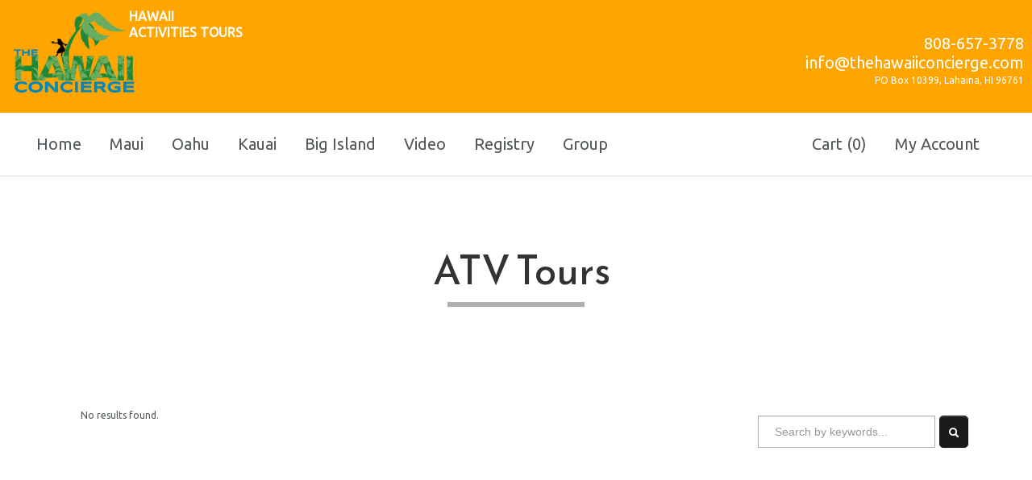

--- FILE ---
content_type: text/html; charset=UTF-8
request_url: https://thehawaiiconcierge.com/product/search?category=ATV%20Tours&location=Oahu&sort=popular,name&group=ATV%20Tours
body_size: 10885
content:
<!DOCTYPE html PUBLIC "-//W3C//DTD XHTML 1.0 Transitional//EN" "http://www.w3.org/TR/xhtml1/DTD/xhtml1-transitional.dtd">
<html xmlns="http://www.w3.org/1999/xhtml" xml:lang="en" lang="en">
<head>
    <meta http-equiv="Content-Type" content="text/html; charset=utf-8" />
<meta name="language" content="en" />
<meta name="google-translate-customization" content="14a3ff9f858c0d8d-b47c4aba4c266def-gfa35b7a520babfa4-10" />

<link rel="shortcut icon" type="image/x-icon" 
href="https://thehawaiiconcierge.com/uploads/hc/images/favicon.ico"/>
<link href=" https://fonts.googleapis.com/css?family=Reem+Kufi" rel="stylesheet">
<!-- blueprint CSS framework -->
    <style>
        .logoImage {
            background-image: url('https://thehawaiiconcierge.com/uploads/hc/logo/logo.jpg');
        }
    </style>



<link rel="shortcut icon" type="image/x-icon" href="https://thehawaiiconcierge.com/images/favicon.ico" />

<meta name="viewport" content="width=device-width, initial-scale=1.0" />
<link rel="stylesheet" type="text/css" href="/css/screen.min.css" media="screen, projection" />
<link rel="stylesheet" type="text/css" href="/css/print.min.css" media="print" />
<link rel="stylesheet" type="text/css" href="/css/jquery.multiselect.min.css" media="screen, projection" />
<link rel="stylesheet" type="text/css" href="/css/zocial.min.css" media="screen, projection" />
<link rel="stylesheet" type="text/css" href="/css/main.min.css" />
<link rel="stylesheet" type="text/css" href="/css/form.min.css" />
<link rel="stylesheet" type="text/css" href="/css/responsive.min.css" />
<link rel="stylesheet" type="text/css" href="https://thehawaiiconcierge.com/uploads/hc/css/custom.css?v=1746818422" />
<link rel="stylesheet" type="text/css" href="/assets/23e8585a/css/font-awesome.min.css" />
<link rel="stylesheet" type="text/css" href="/assets/482b13c4/css/bootstrap.min.css" />
<link rel="stylesheet" type="text/css" href="/assets/482b13c4/css/bootstrap-yii.min.css" />
<link rel="stylesheet" type="text/css" href="/assets/482b13c4/css/bootstrap-responsive.min.css" />
<link rel="stylesheet" type="text/css" href="/assets/3bd1dd70/css/prettyPhoto.min.css" />
<link rel="stylesheet" type="text/css" href="https://thehawaiiconcierge.com/themes/hawaiiconcierge/css/style.css" />
<link rel="stylesheet" type="text/css" href="https://thehawaiiconcierge.com/themes/hawaiiconcierge/css/style.responsive.css" />
<script type="text/javascript" src="https://thehawaiiconcierge.com/assets/392d3e21/jquery.min.js"></script>
<script type="text/javascript" src="https://thehawaiiconcierge.com/assets/392d3e21/jquery.ba-bbq.min.js"></script>
<script type="text/javascript" src="https://thehawaiiconcierge.com/assets/392d3e21/jui/js/jquery-ui.min.js"></script>
<script type="text/javascript" src="https://thehawaiiconcierge.com/assets/482b13c4/js/bootstrap.bootbox.min.js"></script>
<script type="text/javascript" src="/assets/482b13c4/js/bootstrap.min.js"></script>
<script type="text/javascript" src="/assets/482b13c4/js/instantTime.min.js"></script>
<script type="text/javascript" src="/js/plugins/blockui/jquery.blockUI.min.js"></script>
<script type="text/javascript" src="/assets/3bd1dd70/jquery.prettyPhoto.min.js"></script>
<script type="text/javascript">
/*<![CDATA[*/
if (typeof jQuery.fn.live == 'undefined' || !(jQuery.isFunction(jQuery.fn.live))) {
      jQuery.fn.extend({
          live: function (event, callback) {
             if (this.selector) {
                  jQuery(document).on(event, this.selector, callback);
              }
          }
      });
    }
/*]]>*/
</script>
<title>
    The Hawaii Concierge - Search Product</title>

<script>

  (function(i,s,o,g,r,a,m){i['GoogleAnalyticsObject']=r;i[r]=i[r]||function(){

  (i[r].q=i[r].q||[]).push(arguments)},i[r].l=1*new Date();a=s.createElement(o),

  m=s.getElementsByTagName(o)[0];a.async=1;a.src=g;m.parentNode.insertBefore(a,m)

  })(window,document,'script','https://www.google-analytics.com/analytics.js','ga');

 

  ga('create', 'UA-17101548-1', 'auto');

  ga('send', 'pageview');

 

</script>

	    <script type="text/javascript">
        $.blockUI.defaults.baseZ = 10000;
    </script>


<script type="text/javascript">
    //<![CDATA[
    /**
     * Set up tool tip
     */
    function setupTooltip() {
        $("[data-toggle='tooltip']").tooltip();
    }

    /**
     * Set up popover
     */
    function setupPopover() {
        $(".popover-element").popover("destroy");
        $(".popover-element").popover({placement: function (context, source) {
            var placement = $(source).attr("data-placement");

            if (placement == null) {
                if ( $( window ).width() < 639) {
                    return "bottom";
                } else {
                    return "left";
                }
            } else {
                return placement;
            }
        }});
        $('.tab-modal a').live("click", function (e) {
            e.preventDefault();
            $(this).tab('show');
        });
    }

    /**
     *
     */
    function styleCalendarButton() {
        $('button.ui-datepicker-trigger').addClass("btn btn-success");
    }

    /**
     *
     * @param email
     */
    function renderCustomerElement(email) {
        if (typeof email == "undefined" || email == "") {
            $(".action-with-customer").hide();
            $(".no-customer-wrapper").show();
        } else {
            $(".action-with-customer").show();
            $(".no-customer-wrapper").hide();
        }
    }

    /**
     *
     */
    function buildEditableFiled(){
        var section = "core";
        var company = "hc";
        $('.dataValue').editable({
            type: $(this).attr('data-type'),
            pk: 1,
            format: "mm/dd/yyyy",
            title: 'Enter value',
            params: function(params) {
                //originally params contain pk, name and value
                params.key = $(this).attr('data-key');
                params.section = section;
                params.company = company;
                return params;
            },
            success: function(response, newValue) {
                if (!response.success) {
                    return response.msg;
                }
            }
        });

    }

    /**
     * 
     */
    function checkClientAction()
    {
        var action = $("#btn_add_new_client").attr('data-action');
        if (typeof action != 'undefined') {
            if (action == 'checkout') {
                window.location = "https://thehawaiiconcierge.com/page/checkout";
                return;
            }
        }
    }

    $(document).ready(function() {
        setupTooltip();
        setTimeout(styleCalendarButton, 200);

        

        $(".close.btn-popover-close").live('click', function(e) {
            var code = $(this).attr("data-id");
            $(".popover-element[data-id=" + code + "]").popover("hide");
        });

    });
    //]]>
</script></head>
<body>

<script>

  (function(i,s,o,g,r,a,m){i['GoogleAnalyticsObject']=r;i[r]=i[r]||function(){

  (i[r].q=i[r].q||[]).push(arguments)},i[r].l=1*new Date();a=s.createElement(o),

  m=s.getElementsByTagName(o)[0];a.async=1;a.src=g;m.parentNode.insertBefore(a,m)

  })(window,document,'script','https://www.google-analytics.com/analytics.js','ga');

 

  ga('create', 'UA-87142407-1', 'auto');

  ga('send', 'pageview');

 

</script>

<div class="container container-custom" id="page">

    <div class="wrap-header">
        <link href='https://fonts.googleapis.com/css?family=Ubuntu' rel='stylesheet' type='text/css'>
<link href='https://fonts.googleapis.com/css?family=Limelight' rel='stylesheet' type='text/css'>

<link rel="stylesheet" type="text/css" href="/themes/hawaiiconcierge/css/animate.css" media="screen, projection" />
<link rel="stylesheet" type="text/css" href="/themes/hawaiiconcierge/css/camera.css" media="screen, projection" />
<link rel="stylesheet" type="text/css" href="/themes/hawaiiconcierge/css/grid.css" media="screen, projection" />
<link rel="stylesheet" type="text/css" href="/themes/hawaiiconcierge/css/main.css" media="screen, projection" />

<script type="text/javascript">
    var themeUrl = '/themes/hawaiiconcierge/';
</script>
    

<div id="header"><div id="container">    <div id="logo">
        <a href="https://thehawaiiconcierge.com/"><div class="logoImage"></div></a>
    </div>
    <p class="brand_slogan">Hawaii<br>Activities Tours</p>
    <div class='cls-widget-default-none-use cls-widget-header'>
<div class="info-meta">
	<a href="tel:18085673778">808-657-3778</a><br />
	<a href="mailto:info@thehawaiiconcierge.com">info@thehawaiiconcierge.com</a><br />
	PO Box 10399, Lahaina, HI 96761</div>
</div>
</div></div><div class="clearfix"></div>

<div id="modal-clear-customer" class="modal modal-lg hide fade" data-backdrop="static" data-keyboard="false" tabindex="-1" role="dialog" aria-labelledby="myModalLabel" aria-hidden="true">
    <div class="modal-header">
        <h3>Confirmation</h3>
    </div>
    <div class="modal-body">
                <p>Finished Working with this Customer?</p>
    </div>
    <div class="modal-footer">
        <button class="btn btn-primary button-clear-customer">Yes</button>
        <button class="btn" data-dismiss="modal" aria-hidden="true">No</button>
    </div>
</div>

<script type="text/javascript">
    $(document).ready(function() {
       $(".button-clear-customer").click(function(e) {
           $("#modal-clear-customer").modal("hide");
           var clearCart = false;
                      $.blockUI();
                           window.location = "https://thehawaiiconcierge.com/customer/clearCurrentCustomer";
                  });

        $('#modal-clear-customer').on('hidden', function () {
            $(".voucher-information-wrapper").remove();
        });
    });

    function clearCurrentCustomer(notify) {
        if (notify) {
            $(".button-clear-customer").addClass("clear-customer-notify");
        } else {
            $(".button-clear-customer").removeClass("clear-customer-notify");
        }
        $("#modal-clear-customer").modal("show");
        return;
    }
</script>    </div>
    
    <div id="main_menu">
    
    <div class="navbar-inner-blue navbar"><div class="navbar-inner"><div class="container"><a class="btn btn-navbar" data-toggle="collapse" data-target="#collapse_0"><span class="icon-bar"></span><span class="icon-bar"></span><span class="icon-bar"></span></a><div class="nav-collapse" id="collapse_0" /><ul style="width: 100%;" id="yw1" class="nav"><li><a href="/page/Home">Home</a></li><li class="dropdown"><a class="dropdown-toggle disabled" data-toggle="dropdown" data-target="#" aria-haspopup="true" target="_self" href="/page/Maui?location=maui">Maui <span class="caret"></span></a><ul id="yw2" class="dropdown-menu"><li><a tabindex="-1" data-target="#" target="_self" href="/page/Maui?location=maui">All Maui Tours</a></li><li class="dropdown-submenu"><a tabindex="-1" data-target="#" target="_self" href="/product/search?category=Helicopter Tours,Airplane Tour&amp;location=Maui&amp;sort=popular,name">Air Tours</a><ul id="yw3" class="dropdown-menu"><li><a tabindex="-1" data-target="#" target="_self" href="/product/search?category=Airplane Tour&amp;location=Maui&amp;sort=popular,name&amp;group=Airplane Tour">Airplane Tours</a></li><li><a tabindex="-1" data-target="#" target="_self" href="/product/search?category=Helicopter Tours&amp;location=Maui&amp;sort=popular,name&amp;group=Helicopter Tours">Helicopter Tours</a></li></ul></li><li class="dropdown-submenu"><a tabindex="-1" data-target="#" target="_self" href="/product/search?location=Maui&amp;catgroup=Land&amp;sort=popular,name">Land Tours</a><ul id="yw4" class="dropdown-menu"><li><a tabindex="-1" data-target="#" target="_self" href="/product/search?location=Maui&amp;catgroup=Land&amp;sort=popular,name">All Land Tours</a></li><li><a tabindex="-1" data-target="#" target="_self" href="/product/search?category=Pineapples Fruit Coffee&amp;location=Maui&amp;sort=popular,name">Take Home Maui</a></li><li><a tabindex="-1" data-target="#" target="_self" href="/product/search?category=luaus,Theater / Show,restaurants&amp;group=Events and Shows&amp;location=Maui&amp;sort=popular,name">Luaus & Shows</a></li><li><a tabindex="-1" data-target="#" target="_self" href="/product/search?category=Zipline Tours&amp;location=Maui&amp;sort=popular,name&amp;group=zipline Tours">Ziplines</a></li><li><a tabindex="-1" data-target="#" target="_self" href="/product/search?category=Land Tours - Hana&amp;location=Maui&amp;sort=popular,name&amp;group=Land Tours - Hana">Hana Tour</a></li><li><a tabindex="-1" data-target="#" target="_self" href="/product/search?category=Bike Tours&amp;location=Maui&amp;sort=popular,name&amp;group=Bike Tours">Bike Tours</a></li><li><a tabindex="-1" data-target="#" target="_self" href="/product/search?category=Land Tours - Neighbor Island&amp;location=Maui&amp;sort=popular,name&amp;group=Land Tours - Neighbor Island">Neighbor Island Tours</a></li><li><a tabindex="-1" data-target="#" target="_self" href="/product/search?category=Land Tours  - Haleakala&amp;location=Maui&amp;sort=popular,name&amp;group=Land Tours  - Haleakala">Haleakala Tours</a></li><li><a tabindex="-1" data-target="#" target="_self" href="/product/search?category=Horseback&amp;location=Maui&amp;sort=popular,name&amp;group=Horseback">Horseback Riding</a></li><li><a tabindex="-1" data-target="#" target="_self" href="/product/search?category=Hiking&amp;location=Maui&amp;sort=popular,name&amp;group=Hiking">Hiking Tours</a></li><li><a tabindex="-1" data-target="#" target="_self" href="/product/search?category=ATV Tours&amp;location=Maui&amp;sort=popular,name&amp;group=ATV Tours">ATV Tour</a></li><li><a tabindex="-1" data-target="#" target="_self" href="/product/search?category=Rappel Tour&amp;location=Maui&amp;sort=popular,name&amp;group=Rappel Tour">Rappel Tour</a></li></ul></li><li class="dropdown-submenu"><a tabindex="-1" data-target="#" target="_self" href="/product/search?category=Private - Boat,Snorkel - West Maui,Snorkel - Lanai,Snorkel - Molokini,Kayak,Parasailing,Surf Lessons,Dinner Cruise,Sunset Cruise,Submarines/GlassBottom,Whale Watching,Scuba,Jet Boat,Rafting Tours&amp;location=Maui&amp;sort=popular,na">Sea Tours</a><ul id="yw5" class="dropdown-menu"><li><a tabindex="-1" data-target="#" target="_self" href="/product/search?location=Maui&amp;catgroup=Sea&amp;sort=popular,name">All Sea Tours</a></li><li><a tabindex="-1" data-target="#" target="_self" href="/product/search?category=Snorkel - Molokini,Snorkel - Kanaio&amp;location=Maui&amp;sort=popular,name&amp;group=Snorkel - Molokini">Molokini Snorkeling</a></li><li><a tabindex="-1" data-target="#" target="_self" href="/product/search?category=Snorkel - Lanai&amp;location=Maui&amp;sort=popular,name&amp;group=Snorkel - Lanai">Lanai Snorkel Tour</a></li><li><a tabindex="-1" data-target="#" target="_self" href="/product/search?category=Snorkel - West Maui&amp;location=Maui&amp;sort=popular,name&amp;group=Snorkel - West Maui">West Maui Snorkeing</a></li><li><a tabindex="-1" data-target="#" target="_self" href="/product/search?category=Rafting Tours&amp;location=Maui&amp;sort=popular,name&amp;group=Rafting Tours">Rafting Tours</a></li><li><a tabindex="-1" data-target="#" target="_self" href="/product/search?category=Whale Watching&amp;&amp;location=Maui&amp;sort=popular,name&amp;group=Whale Watching">Whale Watching</a></li><li><a tabindex="-1" data-target="#" target="_self" href="/product/search?category= sunset cruise,dinner cruise&amp;location=Maui&amp;sort=popular,name&amp;group=sunset cruise">Sunset Cruise</a></li><li><a tabindex="-1" data-target="#" target="_self" href="/product/search?category=Surf Lessons,SUP Lesson&amp;location=Maui&amp;sort=popular,name&amp;group=Surf Lessons">Surf & SUP Lessons</a></li><li><a tabindex="-1" data-target="#" target="_self" href="/product/search?category=Parasailing,Jet-Ski&amp;location=Maui&amp;sort=popular,name&amp;group=Parasailing,Jet-Ski">Parasailing & Jet Ski</a></li><li><a tabindex="-1" data-target="#" target="_self" href="/product/search?category=Private - Boat&amp;location=Maui&amp;sort=popular,name&amp;group=Private - Boat">Private Boat Charter</a></li><li><a tabindex="-1" data-target="#" target="_self" href="/product/search?category=Fishing&amp;location=Maui&amp;sort=popular,name&amp;group=Fishing">Fishing</a></li><li><a tabindex="-1" data-target="#" target="_self" href="/product/search?category=Kayak&amp;location=Maui&amp;sort=popular,name&amp;group=Kayak">Kayak Tours</a></li><li><a tabindex="-1" data-target="#" target="_self" href="/product/search?category=Jet Boat&amp;location=Maui&amp;sort=popular,name&amp;group=Jet Boat">Jet Boat</a></li><li><a tabindex="-1" data-target="#" target="_self" href="/product/search?category=Scuba&amp;location=Maui&amp;sort=popular,name&amp;group=Scuba">Scuba Diving</a></li></ul></li><li><a tabindex="-1" data-target="#" target="_self" href="/product/search?category=Photography&amp;location=Maui&amp;sort=popular,name">Photography</a></li><li><a tabindex="-1" data-target="#" target="_self" href="/product/search?category=Luxury Packages&amp;location=Maui&amp;sort=popular,name">Luxury Packages</a></li></ul></li><li class="dropdown"><a class="dropdown-toggle disabled" data-toggle="dropdown" data-target="#" aria-haspopup="true" href="/page/Oahu?location=Oahu">Oahu <span class="caret"></span></a><ul id="yw6" class="dropdown-menu"><li><a tabindex="-1" data-target="#" target="_self" href="/page/Oahu?location=Oahu">All Oahu Tours</a></li><li class="dropdown-submenu"><a tabindex="-1" data-target="#" target="_self" href="/product/search?category=Helicopter Tours,Airplane Tour&amp;location=Oahui&amp;sort=popular,name">Air Tours</a><ul id="yw7" class="dropdown-menu"><li><a tabindex="-1" data-target="#" target="_self" href="/product/search?category=Helicopter Tours&amp;location=Oahu&amp;sort=popular,name&amp;group=Helicopter Tours">Helicopter Tours</a></li></ul></li><li class="dropdown-submenu"><a tabindex="-1" data-target="#" target="_self" href="/product/search?category= ATV Tours,Zipline Tours,Land Tours - Combo,Land Tours - Hummer,Land Tours - PCC,Land Tours - Island,Land Tours - Pearl Harbor,Bike Tours,Luaus,Theater / Show,Land Tours - Neighbor Island,Private - Land Tours,Horseback,Segway,Land Tours - Stargazing">Land Tours</a><ul id="yw8" class="dropdown-menu"><li><a tabindex="-1" data-target="#" target="_self" href="/product/search?location=Oahu&amp;catgroup=Land&amp;sort=popular,name">All Land Tours</a></li><li><a tabindex="-1" data-target="#" target="_self" href="/product/search?category=luaus,Polyneisan,Cultural Center,theater / show,restaurants&amp;group=Events and Shows&amp;location=Oahu&amp;sort=popular,name">Luaus & Shows</a></li><li><a tabindex="-1" data-target="#" target="_self" href="/product/search?category=Land Tours - Pearl Harbor&amp;locatoin=Oahu&amp;group=Land Tours - Pearl Harbor&amp;sort=popular,name">Arizona Memorial & Pearl Harbor</a></li><li><a tabindex="-1" data-target="#" target="_self" href="/product/search?category=Land Tours - Combo,Land Tours - Hummer,Land Tours - PCC,Land Tours - Island,Land Tours - Pearl Harbor,Land Tours - Ranch,Private - Land Tours&amp;location=Oahu&amp;sort=popular,name">Island Tours</a></li><li><a tabindex="-1" data-target="#" target="_self" href="/product/search?category=Private - Land Tours&amp;location=Oahu&amp;sort=popular,name">Private Island Tours</a></li><li><a tabindex="-1" data-target="#" target="_self" href="/product/search?category=Zipline Tours&amp;location=Oahu&amp;sort=popular,name&amp;group=Zipline Tours">Zipline Tours</a></li><li><a tabindex="-1" data-target="#" target="_self" href="/product/search?category=Adventure Park&amp;location=Oahu&amp;sort=popular,name&amp;group=Adventure Park">Adventure Park</a></li><li><a tabindex="-1" data-target="#" target="_self" href="/product/search?category=Land Tours - Neighbor Island&amp;location=Oahu&amp;sort=popular,name&amp;group=Land Tours - Neighbor Island">Neighbor Island Tours</a></li><li><a tabindex="-1" data-target="#" target="_self" href="/product/search?category=Horseback&amp;location=Oahu&amp;sort=popular,name&amp;group=Horseback">Horseback Riding</a></li><li><a tabindex="-1" data-target="#" target="_self" href="/product/search?category=ATV Tours&amp;location=Oahu&amp;sort=popular,name&amp;group=ATV Tours">ATV Tours</a></li><li><a tabindex="-1" data-target="#" target="_self" href="/product/search?category=Hiking,Hiking-Combo&amp;location=Oahu&amp;sort=popular,name&amp;group=Hiking">Hiking Tours</a></li><li><a tabindex="-1" data-target="#" target="_self" href="/product/search?category=Land Tours - Stargazing&amp;location=Oahu&amp;sort=popular,name&amp;group=Land Tours - Stargazing">Stargazing</a></li><li><a tabindex="-1" data-target="#" target="_self" href="/product/search?category=Segway&amp;location=Oahu&amp;sort=popular,name&amp;group=Segway">Segway Tours</a></li></ul></li><li class="dropdown-submenu"><a tabindex="-1" data-target="#" target="_self" href="/product/search?category=Private - Boat,Snorkel - Kaneohe,Snorkel - West Oahu,Snorkel - Waikiki,Snorkel - Shore,Snorkel - Turtle, Snorkel - Dolphins,Kayak,Parasailing,Surf Lessons,SUP Lesson,Dinner Cruise,Sunset Cruise,Submarines/GlassBottom,Whale Wa">Sea Tours</a><ul id="yw9" class="dropdown-menu"><li><a tabindex="-1" data-target="#" target="_self" href="/product/search?location=Oahu&amp;catgroup=Sea&amp;sort=popular,name">All Sea Tours</a></li><li><a tabindex="-1" data-target="#" target="_self" href="/product/search?category= sunset cruise,dinner cruise&amp;location=Oahu&amp;sort=popular,name&amp;group=sunset cruise">Sunset Cruise</a></li><li><a tabindex="-1" data-target="#" target="_self" href="/product/search?category=Private - Boat,Snorkel - Kaneohe,Snorkel - West Oahu,Snorkel - Waikiki,Snorkel - Shore,Snorkel-Turtle,Snorkel - Dolphins&amp;location=Oahu&amp;sort=popular,name">Snorkel Tours</a></li><li><a tabindex="-1" data-target="#" target="_self" href="/product/search?category=Dolphin Adventure Park, Snorkel - Dolphins&amp;location=Oahu&amp;sort=popular,name">Dolphin Excursions</a></li><li><a tabindex="-1" data-target="#" target="_self" href="/product/search?category=Shark Tour&amp;location=Oahu&amp;sort=popular,name&amp;group=Shark Tour">Shark Tour</a></li><li><a tabindex="-1" data-target="#" target="_self" href="/product/search?category=Surf Lessons,SUP Lesson&amp;location=Oahu&amp;sort=popular,name&amp;group=Surf Lessons">Surf & SUP Lessons</a></li><li><a tabindex="-1" data-target="#" target="_self" href="/product/search?category=Kayak&amp;location=Oahu&amp;sort=popular,name&amp;group=Kayak">Kayak Tours</a></li><li><a tabindex="-1" data-target="#" target="_self" href="/product/search?category=Parasailing,Jet-Ski&amp;location=Oahu&amp;sort=popular,name&amp;group=Parasailing,Jet-Ski">Parasailing & Jet Ski</a></li><li><a tabindex="-1" data-target="#" target="_self" href="/product/search?category=Whale Watching&amp;location=Oahu&amp;sort=popular,name">Whale Watching</a></li><li><a tabindex="-1" data-target="#" target="_self" href="/product/search?category=Sailing&amp;location=Oahu&amp;sort=popular,name&amp;group=Sailing">Sailing</a></li><li><a tabindex="-1" data-target="#" target="_self" href="/product/search?category=Fishing&amp;location=Oahu&amp;sort=popular,name&amp;group=Fishing">Fishing</a></li><li><a tabindex="-1" data-target="#" target="_self" href="/product/search?category=Outrigger Canoe&amp;location=Oahu&amp;sort=popular,name&amp;group=Outrigger Canoe">Outrigger Canoe</a></li></ul></li></ul></li><li class="dropdown"><a class="dropdown-toggle disabled" data-toggle="dropdown" data-target="#" aria-haspopup="true" href="/page/Kauai?location=Kauai">Kauai <span class="caret"></span></a><ul id="yw10" class="dropdown-menu"><li><a tabindex="-1" data-target="#" target="_self" href="/page/Kauai?location=Kauai">All Kauai Tours</a></li><li class="dropdown-submenu"><a tabindex="-1" data-target="#" target="_self" href="/product/search?category=Helicopter Tours,Airplane Tour&amp;location=Kauai&amp;sort=popular,name">Air Tours</a><ul id="yw11" class="dropdown-menu"><li><a tabindex="-1" data-target="#" target="_self" href="/product/search?category=Helicopter Tours&amp;location=Kauai&amp;sort=popular,name&amp;group=Helicopter Tours">Helicopter Tours</a></li></ul></li><li class="dropdown-submenu"><a tabindex="-1" data-target="#" target="_self" href="/product/search?category=Helicopter Tours,Airplane Tour&amp;location-Kauai&amp;sort=popular,name">Land Tours</a><ul id="yw12" class="dropdown-menu"><li><a tabindex="-1" data-target="#" target="_self" href="/product/search?location=Kauai&amp;catgroup=Land&amp;sort=popular,name">All Land Tour</a></li><li><a tabindex="-1" data-target="#" target="_self" href="/product/search?category=luaus,theater / show,restaurants&amp;group=Events and Shows&amp;location=Kauai&amp;sort=popular,name">Luaus</a></li><li><a tabindex="-1" data-target="#" target="_self" href="/product/search?category=ATV Tours&amp;location=Kauai&amp;sort=popular,name&amp;group=ATV Tours">ATV Tours</a></li><li><a tabindex="-1" data-target="#" target="_self" href="/product/search?category=Hiking&amp;location=Kauai&amp;sort=popular,name&amp;group=Hiking">Hiking Tours</a></li><li><a tabindex="-1" data-target="#" target="_self" href="/product/search?category=Rappel Tour&amp;location=Kauai&amp;sort=popular,name&amp;group=Rappel Tour">Rappel Tour</a></li><li><a tabindex="-1" data-target="#" target="_self" href="/product/search?category=zipline Tours&amp;location=Kauai&amp;sort=popular,name&amp;group=zipline Tours">Ziplines</a></li><li><a tabindex="-1" data-target="#" target="_self" href="/product/search?category=Land Tours - Island&amp;location=Kauai&amp;sort=popular,name&amp;group=Land Tours - Island">Island Tours</a></li></ul></li><li class="dropdown-submenu"><a tabindex="-1" data-target="#" target="_self" href="/product/search?category=Private - Boat,Snorkel - Turtle,Snorkel - NaPali,Kayak,Parasailing,Surf Lessons,Dinner Cruise,Sunset Cruise,Whale Watching,Scuba,Jet Boat,Rafting Tours,Fishing,Tubing,Sailing&amp;location=Kauai&amp;sort=popular,name">Sea Tours</a><ul id="yw13" class="dropdown-menu"><li><a tabindex="-1" data-target="#" target="_self" href="/product/search?location=Kauai&amp;catgroup=Sea&amp;sort=popular,name">All Sea Tours</a></li><li><a tabindex="-1" data-target="#" target="_self" href="/product/search?category=Kayak&amp;location=Kauai&amp;sort=popular,name&amp;group=Kayak">Kayak Tours</a></li><li><a tabindex="-1" data-target="#" target="_self" href="/product/search?category=Snorkel - NaPali,Snorkel - Niihau&amp;location=Kauai&amp;sort=popular,name&amp;group=Snorkel - NaPali">Snorkel Na Pali</a></li><li><a tabindex="-1" data-target="#" target="_self" href="/product/search?category=Rafting Tours&amp;location=Kauai&amp;sort=popular,name&amp;group=Rafting Tours">Rafting Tours</a></li><li><a tabindex="-1" data-target="#" target="_self" href="/product/search?category=Tubing&amp;location=Kauai&amp;sort=popular,name&amp;group=Tubing">Tubing</a></li><li><a tabindex="-1" data-target="#" target="_self" href="/product/search?category=Whale Watching&amp;location=Kauai&amp;sort=popular,name">Whale Watching</a></li><li><a tabindex="-1" data-target="#" target="_self" href="/product/search?category= sunset cruise,dinner cruise&amp;location=Kauai&amp;sort=popular,name&amp;group=sunset cruise">Sunset Cruise</a></li></ul></li></ul></li><li class="dropdown"><a class="dropdown-toggle disabled" data-toggle="dropdown" data-target="#" aria-haspopup="true" target="_self" href="/page/BigIsle?location=Hawaii">Big Island <span class="caret"></span></a><ul id="yw14" class="dropdown-menu"><li><a tabindex="-1" data-target="#" target="_self" href="/page/BigIsle?location=Hawaii">All Tours</a></li><li class="dropdown-submenu"><a tabindex="-1" data-target="#" target="_self" href="/product/search?category=Helicopter Tours,Airplane Tour&amp;location=Hawaii&amp;sort=popular,name">Air Tours</a><ul id="yw15" class="dropdown-menu"><li><a tabindex="-1" data-target="#" target="_self" href="/product/search?category=Helicopter Tours&amp;location=Hawaii&amp;sort=popular,name&amp;group=Helicopter Tours">Helicopter Tours</a></li></ul></li><li class="dropdown-submenu"><a tabindex="-1" data-target="#" target="_self" href="/product/search?category=Helicopter Tours,Airplane Tour&amp;location=Hawaii&amp;sort=popular,name">Land Tours</a><ul id="yw16" class="dropdown-menu"><li><a tabindex="-1" data-target="#" target="_self" href="/product/search?location=Hawaii&amp;catgroup=Land&amp;sort=popular,name">All Land Tours</a></li><li><a tabindex="-1" data-target="#" target="_self" href="/product/search?category=ATV Tours&amp;location=Hawaii&amp;sort=popular,name&amp;group=ATV Tours">ATV Tours</a></li><li><a tabindex="-1" data-target="#" target="_self" href="/product/search?category=Land Tours - Volcano,Land Tours - Island&amp;location=Hawaii&amp;sort=popular,name">Island Tours</a></li><li><a tabindex="-1" data-target="#" target="_self" href="/product/search?category=Private - Land Tours&amp;location=Hawaii&amp;sort=popular,name">Private Island Tours</a></li><li><a tabindex="-1" data-target="#" target="_self" href="/product/search?category=Land Tours - Neighbor Island&amp;location=Hawaii&amp;sort=popular,name&amp;group=Land Tours - Neighbor Island">Neighbor Island Tours</a></li><li><a tabindex="-1" data-target="#" target="_self" href="/product/search?category=luaus,theater / show,restaurants&amp;group=Events and Shows&amp;location=Hawaii&amp;sort=popular,name">Luaus & Shows</a></li><li><a tabindex="-1" data-target="#" target="_self" href="/product/search?category=Horseback&amp;location=Hawaii&amp;sort=popular,name&amp;group=Horseback">Horseback Riding</a></li><li><a tabindex="-1" data-target="#" target="_self" href="/product/search?category=Hiking&amp;location=Hawaii&amp;sort=popular,name&amp;group=Hiking">Hiking Tours</a></li><li><a tabindex="-1" data-target="#" target="_self" href="/product/search?category=Zipline Tours&amp;location=Hawaii&amp;sort=popular,name&amp;group=Zipline Tours">Zipline Tours</a></li></ul></li><li class="dropdown-submenu"><a tabindex="-1" data-target="#" target="_self" href="/product/search?category=Helicopter Tours,Airplane Tour&amp;location=Hawaii&amp;sort=popular,name">Sea Tours</a><ul id="yw17" class="dropdown-menu"><li><a tabindex="-1" data-target="#" target="_self" href="/product/search?location=Hawaii&amp;catgroup=Sea&amp;sort=popular,name">All Sea Tours</a></li><li><a tabindex="-1" data-target="#" target="_self" href=" /product/search?category=Private - Boat,Snorkel,Snorkel - Dolphins&amp;location=Hawaii&amp;sort=popular,name">Snorkel Tours</a></li><li><a tabindex="-1" data-target="#" target="_self" href=" /product/search?category=Snorkel - Dolphins&amp;location=Hawaii&amp;sort=popular,name">Dolphin Snorkel</a></li><li><a tabindex="-1" data-target="#" target="_self" href=" /product/search?category=Scuba - Manta Ray,Snorkel - Manta Rays&amp;location=Hawaii&amp;sort=popular,name">Manta Ray Tours</a></li><li><a tabindex="-1" data-target="#" target="_self" href="/product/search?category= sunset cruise,dinner cruise&amp;location=Hawaii&amp;sort=popular,name&amp;group=sunset cruise">Sunset Cruise</a></li><li><a tabindex="-1" data-target="#" target="_self" href="/product/search?category=Surf Lessons,SUP Lesson&amp;location=Hawaii&amp;sort=popular">Surf Lessons</a></li><li><a tabindex="-1" data-target="#" target="_self" href="/product/search?category=Fishing&amp;location=Hawaii&amp;sort=popular,name&amp;group=Fishing">Fishing</a></li><li><a tabindex="-1" data-target="#" target="_self" href="/product/search?category=Parasailing&amp;location=Hawaii&amp;sort=popular,name&amp;group=Parasailing">Parasailing</a></li><li><a tabindex="-1" data-target="#" target="_self" href="/product/search?category=Sailing&amp;location=Hawaii&amp;sort=popular,name&amp;group=Sailing">Sailing</a></li><li><a tabindex="-1" data-target="#" target="_self" href="/product/search?category=Scuba,Scuba- Manta Ray &amp;location=Hawaii&amp;sort=popular,name&amp;group=Scuba">Scuba</a></li></ul></li></ul></li><li><a href="https://maui1.s3.amazonaws.com/The+Maui+Concierge+Service%2C+Inc.+Cinema+(+Internet+Desk+Version+).mp4">Video</a></li><li><a href="/product/search?category=Honeymoon Registry&amp;sort=popular,name">Registry</a></li><li><a href="/product/search?category=Group&amp;sort=popular,name">Group</a></li><li class="float_right my_account_main dropdown"><a class="dropdown-toggle disabled" data-toggle="dropdown" data-target="#" aria-haspopup="true" href="#">My Account<a class="menu_hello_sign_in" href="#"></a> <span class="caret"></span></a><ul id="yw18" class="dropdown-menu"><li><a tabindex="-1" data-target="#" target="_self" href="/site/login"><i class="icon-qrcode icon-blue"></i> Sign in to view your account</a></li><li><a tabindex="-1" data-target="#" target="_self" href="/site/register"><i class="icon-edit icon-blue"></i> Create a new account</a></li></ul></li><li class="float_right wrap-cart"><a href="/cart/index"><i class="icon-shopping-cart icon-blue"></i> Cart (0)</a></li></ul></div></div></div></div>
</div><!-- mainmenu -->
<script type="text/javascript">
    //<![CDATA[
    
    $(document).ready(function() {
        $("#main_menu ul a").click(function(e) {
            var hotKey = $(this).parent("li").attr("data-hotkey");
            if (typeof hotKey != 'undefined' && hotKey != '') {
                e.preventDefault();
                jwerty.fire(hotKey);
            }
        });
    });
    
    //]]>
</script>
    <div class="flash-message flash-message-main">
    <!-- success flash message -->
        <!-- info flash message -->
        <!-- warning flash message -->
        <!-- error flash message -->
    </div>
    <div class="main_content">
                    <div id="content">
        <h1 class="ps-title"><span id='category-text-wrapper' class='location-text'>ATV Tours</span>  </h1>

<div class="span12 wrapperProductSearch">

    <div class="span3 category_location_pro">

        <div class="ps-by-keyword">
    <input class="ps-input-submit ps-keyword-input show-button" placeholder="Search by keywords..." type="text" value="" name="FiltersForm[search]" id="FiltersForm_search" /><button class="pro_search_btn show-button btn btn-primary" data-destination="" name="yt0" type="button"><i class="icon-search icon-white"></i> </button></div>
        <!--Hide location if isset filter param on url-->
<div class="ps-by-location filterLocationWrapper hide">
    <span class="category_location_title">LOCATION</span><br>
    <select class="ps-input-submit ps-dd-filter ps-location-dd" name="FiltersForm[location]" id="FiltersForm_location">
<option value="">-- Select --</option>
</select></div>
        
        
    </div>

    <!--Product list-->
    <div class="span8 product_search_col_left">
        <div id="product_search_listview" class="list-view">


<div class="items">
<span class="empty">No results found.</span></div>
<div class="keys notranslate" style="display:none" title="/product/search?category=ATV%20Tours&amp;location=Oahu&amp;sort=popular,name&amp;group=ATV%20Tours"></div>
</div>    </div>

</div>

<script type="text/javascript">
            var maxCompareProducts = 0;
        var compareProducts = [];
    var productItemTemplate = '<div class="btn btn-small btn-default compared-product-item popover-element" data-product="kp_code" data-html=true data-placement="top" data-title="Product kp_code" data-content="<div class=\'row-fluid\'><div class=\'span2\'><img style=\'width:50px;\' src=\'kp_image_url\' /></div><div class=\'span10\'>kp_name</div></div>" ><img rel="disabledPrettyPhoto" src="kp_image_url" alt="kp_name" style="height: 24px;width: 30px;margin-right: 5px;vertical-align: top;"><p class="product-name">kp_name</p><button type="button" class="close button-remove-product-compare" data-product="kp_code" data-dismiss="modal" aria-hidden="true">×</button></div>';

    Object.size = function(obj) {
        var size = 0, key;
        for (key in obj) {
            if (obj.hasOwnProperty(key)) size++;
        }
        return size;
    };

    $(document).ready(function () {
        checkCompareProduct();
        buildCompareProductList();

        $("#form-compare-product").submit(function(e) {
            $(".compare-product-input").remove();
            var currentForm = $(this);
            var length = 0;
            for (var productCode in compareProducts) {
                ++length;
                var currentInput = '<input type="hidden" class="compare-product-input" name="products[]" value="' + productCode + '">';
                currentForm.append(currentInput);
            }
            if (length == 0) {
                new PNotify({
                    title: false,
                    text: "Please choose products to compare",
                    delay: 1500,
                    type: 'error',
                    addclass: 'blocks-msg-refresh-error',
                    mouse_reset: false
                });
                e.preventDefault();
            }
        });

        $(".button-remove-product-compare").live("click", function(e) {
            $(".popover-element").popover("hide");
            var productCode = $(this).attr("data-product");
            if ((productCode in compareProducts)) {
                delete compareProducts[productCode];
            }
            checkCompareProduct();
            // rebuild the list
            buildCompareProductList();

            $(window).resize();
        });

        $(".button-checkbox .btn").live('click', function(e) {
            if (e.delegateTarget.activeElement.className.indexOf("checkbox-compare") > -1) {
                return;
            }
            var checkbox = $(this).find("input");
            if (checkbox.is(":checked")) {
                checkbox.prop('checked', false);
            } else {
                checkbox.prop('checked', true);
            }
            checkbox.trigger('change');
        });

        $(".checkbox-compare").live('change', function(e) {
            var checkbox = $(this);
            var productCode = checkbox.attr('data-product');
            var productName = checkbox.attr('data-name');
            var productImage = checkbox.attr('data-image');
            if ($(this).is(":checked")) {
                if (maxCompareProducts <= Object.size(compareProducts)) {
                    $(this).prop('checked', false);
                    new PNotify({
                        title: false,
                        text: 'Only ' + maxCompareProducts + ' products are allowed to be compared at the same time.',
                        delay: 1500,
                        type: 'warning',
                        addclass: 'blocks-msg-refresh-warning',
                        mouse_reset: false
                    });
                    return;
                }
                if (!(productCode in compareProducts)) {
                    compareProducts[productCode] = {productName: productName, productImage: productImage};
                    // Slide up the compare wrapper
                    if ($("#product-compare-wrapper").css('top') != '100%') {
                        var top = $(window).height() - $("#product-compare-wrapper").outerHeight();
                        $("#product-compare-wrapper").css('top', top + 'px');
                    }
                }
            } else {
                if ((productCode in compareProducts)) {
                    delete compareProducts[productCode];
                    // Slide down the compare wrapper
                    if (Object.size(compareProducts) == 0) {
                        $("#product-compare-wrapper").css('top', '100%');
                    }
                }
            }
            // rebuild the list
            buildCompareProductList();

            $(window).resize();
        });

                sessionStorage.removeItem('productSearch');
        
        $("#product_search_listview .pagination a").live('click', function() {
            rememberDataSave($(this).attr('href'));
        })
    });

    var buildCompareProductList = function() {
        $(".product-compare-list").html("");
        for (var productCode in compareProducts) {
            var currentProduct = compareProducts[productCode];
            var productHtml = productItemTemplate.replace(/kp_code/g, productCode)
                .replace(/kp_name/g, currentProduct.productName)
                .replace(/kp_image_url/g, currentProduct.productImage);
            $(".product-compare-list").append(productHtml);
        }
        setupPopover();
    };

    var checkCompareProduct = function() {
        $(".checkbox-compare").prop('checked', false);
        for (var productCode in compareProducts) {
            $(".checkbox-compare[data-product=" + productCode + "]").prop('checked', true);
        }
    };

    /**
     * Remember data filters
     * @param url
     */
    var rememberDataSave = function (url) {
        sessionStorage['productSearch'] = JSON.stringify(url); //remember current selection into HTML5 local storage
    }

    /**
     * Refill data filters and apply to list view
     */
    var applyDataSaved = function () {
        if (sessionStorage["productSearch"] !== undefined) {
            var data = JSON.parse(sessionStorage['productSearch']);

            applyFilterSearch(data);

            // Important setTimeout avoid jquery error (loading class)
            var ajaxUpdateTimeout;
            clearTimeout(ajaxUpdateTimeout);
            ajaxUpdateTimeout = setTimeout(function (e) {
                $.fn.yiiListView.update(
                    'product_search_listview',
                    {data: data}
                )
            })
        }
    }

    /**
     * Get param value with param name input
     * @param url string
     * @param sParam string param name
     * @returns {*}
     */
    var getURLParameter = function (url, sParam) {
        var sPageURL = url;
        var sURLVariables = sPageURL.split('&');
        for (var i = 0; i < sURLVariables.length; i++) {
            var sParameterName = sURLVariables[i].split('=');
            if (sParameterName[0] == sParam) {
                return sParameterName[1];
            }
        }
    }

    /**
     * Refill inputs with search param
     * @param url
     */
    var applyFilterSearch = function (url) {
        var decodeUrl = decodeURIComponent(url);
        var search = getURLParameter(decodeUrl, 'FiltersForm[search]');
        var location = getURLParameter(decodeUrl, 'FiltersForm[location]');
        var locationGroup = getURLParameter(decodeUrl, 'FiltersForm[locationgroup]');
        var category = getURLParameter(decodeUrl, 'FiltersForm[category]');
        var vendor = getURLParameter(decodeUrl, 'FiltersForm[vendor]');
        $('#FiltersForm_search').val(search);

        $('.ps-location-group-dd').val(locationGroup);
        $('.ps-location-dd').val(location);
        $('.ps-vendor-dd').val(vendor);
        $('.ps-category-dd').val(category);

        if ($('.pro_category').length > 0) {
            $('.pro_category_input').val(category);
            $('.pro_category').each(function (index, value) {
                if ($(value).attr('categ_code') == category) {
                    $(value).addClass('categorySelected');
                }
            })
        }
    }

    // Case: Category list, not dropdown
    $('.pro_category').live('click', function () {
        $("#category-text-wrapper").hide();
        var categ_code = $(this).attr('categ_code');
        $('.pro_category_input').attr('value', categ_code);

        submitAttributes();

        // Process display list catelogy again with right format
        $('.pro_category').removeClass('categorySelected');
        $(this).addClass('categorySelected');
    });

    // Click on button search => Submit form
    $('.pro_search_btn').live('click', function () {
        submitAttributes();
    });

    // Enter input => Submit form
    $('.ps-keyword-input').live('keypress', function (e) {
        if (e.keyCode == 13) {
            e.preventDefault();
            submitAttributes();
            return false;
        }
    });

    // Change dropdown => submit form
    $('.ps-dd-filter').live('change', function () {
        reloadFilter($(this).attr('id'));
        submitAttributes();
    });

    function reloadFilter(input) {
        if (input == "FiltersForm_vendor" && $(".ps-product-dd").length) {
            var vendor = $("#FiltersForm_vendor").val();
            var type = "vendor";
            $.ajax({
                url: "/voucher/ajax",
                data: {type: type, vendor: vendor},
                type: "POST"
            }).done(function(response) {
                $(".ps-product-dd").html(response);
            }).fail(function(error) {}).always(function() {});
        }
    }

    /**
     *
     * @param rawString
     * @returns {*}
     */
    function validateWording(rawString)
    {
        var result = rawString.toLowerCase();
        if (result.indexOf("-") !== -1) {
            result = result.replace("- ", "-");
            result = result.substring(result.indexOf("-") + 1);
        }
        if (result.indexOf("/") !== -1) {
            result = result.replace(" /", "/");
            result = result.substring(0, result.indexOf("/"));
        }
        result.trim();
        result = result.replace(" ", "_");
        result = result.replace("-", "_");
        return result;
    }

    function fakeRedirect()
    {
        var url = "/activities/";
        var title = "";
        var breadcrumbData = [];
        if ($("#FiltersForm_locationgroup").val()) {
            var locationgroup = validateWording($("#FiltersForm_locationgroup option:selected").html());
            breadcrumbData[locationgroup] = url + locationgroup;
            url += locationgroup + "-";
            title += locationgroup + " - ";
        }
        if ($("#FiltersForm_location").val()) {
            var location = validateWording($("#FiltersForm_location option:selected").html());
            breadcrumbData[location] = url + location;
            url += location + "-";
            title += location + " - ";
        }
        if ($("#FiltersForm_category").val()) {
            var category = validateWording($("#FiltersForm_category option:selected").html());
            breadcrumbData[category] = url + category;
            url += category + "-";
            title += category + " - ";
        }
        if (url.charAt(url.length - 1) == "-") {
            url = url.substring(0, url.length -1);
        }
        regenerateBreadcrumb(breadcrumbData);
        window.history.pushState("object", title.trim(), url);
    }

    /**
     * 
     * @param data
     */
    function regenerateBreadcrumb(data)
    {
        if ($(".kp-breadcrumb").length <= 0) {
            return;
        }
        var result = "<div class='breadcrumbs'>";
        result += "<a href='/'>Home</a>";
        for(var title in data)
        {
            result += " » " + "<a href='" + data[title] + "'>" + capitalizeFirstLetter(title) + "</a>";
        }
        result += "</div>";
        $(".kp-breadcrumb").html(result);
    }

    /**
     * 
     * @param string
     * @returns {string}
     */
    function capitalizeFirstLetter(string) {
        var result = string.charAt(0).toUpperCase() + string.slice(1);
        result = result.replace("_", " ");
        return result;
    }

    function submitAttributes() {
        if (typeof checkLocation == 'function') {
            checkLocation();
        }

        var preElement = "";
        if ($(".product-search").length) {
            preElement = ".product-search ";
        }

        var data = $(preElement + '.ps-input-submit').serialize();
        var location = "";
        if ($(preElement + '#FiltersForm_location').val() != "") {
            location = $('#FiltersForm_location option:selected').text();
        }
        $(".location-text").html(location);

        rememberDataSave(data); // Update data search param into session storage

        
        var ajaxUpdateTimeout;
        clearTimeout(ajaxUpdateTimeout);
        ajaxUpdateTimeout = setTimeout(function (e) {
            $.fn.yiiListView.update(
                'product_search_listview',
                {data: data}
            );
            document.cookie = 'product-search=;expires=Thu, 01 Jan 1970 00:00:01 GMT;';
        });
    }
</script>    </div><!-- content -->
    </div>

    <div style="clear: both; width: 100%"></div>
<div id="footer"><div class='cls-widget-default-none-use cls-widget-footer'>
<p>
	&nbsp;</p>
<p>
	&nbsp;</p>
<footer>
<div class="container">
	<div class="row">
		<div class="grid_5">
			<h3>
				Navigation</h3>
			<ul>
				<li>
					<a href="/page/Home">Home</a></li>
				<li>
					<a href="/page/Maui?location=maui">Maui</a></li>
				<li>
					<a href="/page/Oahu?location=Oahu">Oahu</a></li>
				<li>
					<a href="/page/Kauai?location=Kauai">Kauai</a></li>
				<li>
					<a href="/page/BigIsle?location=Hawaii">BigIsle</a></li>
				<li>
					<a href="/page/video">Video</a></li>
			</ul>
		</div>
		<div class="grid_5">
			<h3>
				Contact Us</h3>
			<ul>
				<li>
					<span>Address: </span><span>PO Box 10399, Lahaina, HI 96761</span></li>
				<li>
					<span>Phone: </span><a href="tel:18086573778">808-657-3778</a></li>
				<li>
					<span>Email: </span><a href="mailto:info@thehawaiiconcierge.com">info@thehawaiiconcierge.com</a></li>
			</ul>
		</div>
		<div class="grid_2">
			<div class="logoImage">
				&nbsp;</div>
		</div>
	</div>
</div>
</footer>
<p>
	&nbsp;</p>
<p>
	&nbsp;</p>
</div>
</div></div><!-- page -->
<div id="yw19">
</div>
<script type="text/javascript">
    //<![CDATA[

    var initPrettyPhoto = function(images) {
        images.each(function() {
            // Apply all images exclude images have this class
            if ($(this).attr('rel') == 'disabledPrettyPhoto') {
                return;
            }
            if ($(this).attr('rel') != 'enablePrettyPhoto' && $(this).parent('a').length > 0 && $(this).parent('a').attr('href') != '') { // Check if exist url on parent tag a
                return;
            }

            var image = this;
            var title = $(image).attr('title') != undefined ? $(image).attr('title') : '';
            if ($(image).attr('alt') == undefined) {
                $(image).attr('alt', '');
            }
            $(image).removeAttr('rel');
            if ($(image).parent('a').length > 0) {  // Check image has tag a as parent
                var parent = $(image).parent('a');
                // Check image has using prettyPhoto plugin
                if (parent.attr('rel') == undefined) {
                    parent.attr('rel', 'prettyPhoto').attr('href', $(image).attr('src'));
                    parent.attr('title', title);
                }
            } else {    // If not, add it with a tag a around, and add attributes using for prettyPhoto
                $(image).wrap('<a href="' + $(image).attr('src') + '" rel="prettyPhoto" title="' + title + ' "></a>');
            }
        });
        // Init plugin
        $('a[rel="prettyPhoto"]').prettyPhoto({opacity: 0.40, theme: 'light_rounded'});
    }
    $(document).ready(function(){
        initPrettyPhoto($('img'));
    });
    
    //]]>
</script><script type="text/javascript">
    //<![CDATA[

    $(document).ready(function(){

        // This block will be control hover on selected menu.
        var controllerId = '/product'.toLowerCase();    //Yii::app()->request->requestUri
        var uriFull = decodeURIComponent('/product/search?category=ATV%20Tours&location=Oahu&sort=popular,name&group=ATV%20Tours'.toLowerCase());
        var countSelected = 0;
        var moreThanOneSelected = false;
        $('#main_menu li a').each(function() {
            if($(this).attr('href') != undefined && $(this).attr('href').indexOf(controllerId) != -1)
            {
                countSelected = countSelected + 1;
                if (countSelected > 1)
                    moreThanOneSelected = true;
                else {
                    $(this).closest('li').addClass('active');
                }
            }
        });

        if (moreThanOneSelected) {
            var listMenu = [];
            $('#main_menu li a').each(function() {
                $(this).closest('li').removeClass('active');
                var thisUrl = ($(this).attr('href') != undefined && $(this).attr('href').length > 0) ? $(this).attr('href').toLowerCase() : undefined;
                if(uriFull.indexOf(decodeURIComponent(thisUrl)) != -1)
                {
                    listMenu[$(this).attr('href').length] = $(this);
                }
            });

            if (listMenu.length != 0) {
                var maxKey = '';
                $.each(listMenu, function(key, value) {
                    if (maxKey == '')
                        maxKey = key;
                    if (maxKey < key)
                        maxKey = key;
                });
                listMenu[maxKey].closest('li').addClass('active');
            }

        }
        // left menu
        $('#usermenu li a').each(function() {
            var thisUrl = $(this).attr('href').length > 0 ? $(this).attr('href').toLowerCase() : undefined;
            if(uriFull.indexOf($(this).attr('href')) != -1)
            {
                $(this).closest('li').addClass('active');
                $(this).closest('ul').parent().children('span').addClass('active');
                $(this).closest('ul').show(500);
            }
        });
    });

    //]]>
</script>


<script type="text/javascript" src="https://thehawaiiconcierge.com/assets/96d7ae61/listview/jquery.yiilistview.js"></script>
<script type="text/javascript" src="/js/jquery.hotkeys.min.js"></script>
<script type="text/javascript" src="/themes/hawaiiconcierge/js/jquery-migrate-1.2.1.js"></script>
<script type="text/javascript" src="/themes/hawaiiconcierge/js/device.min.js"></script>
<script type="text/javascript" src="/themes/hawaiiconcierge/js/script.js"></script>
<script type="text/javascript">
/*<![CDATA[*/

			jQuery('#yw19 a').attr('rel','prettyPhoto[]');
			jQuery('a[rel^="prettyPhoto"]').prettyPhoto({'theme':'facebook'});
		
jQuery(function($) {
jQuery('a[rel="tooltip"]').tooltip();
jQuery('a[rel="popover"]').popover();
jQuery('#product_search_listview').yiiListView({'ajaxUpdate':['product_search_listview'],'ajaxVar':'ajax','pagerClass':'pagination','loadingClass':'list\x2Dview\x2Dloading','sorterClass':'sorter','enableHistory':false,'url':'https\x3A\x2F\x2Fthehawaiiconcierge.com\x2Fproduct\x2Fsearch\x3Fcategory\x3DATV\x2520Tours\x26location\x3DOahu\x26sort\x3Dpopular,name\x26group\x3DATV\x2520Tours','beforeAjaxUpdate':function(id, options) {
                        $.blockUI();
                        $(".filter-default").hide();
        },'afterAjaxUpdate':function(id, data){
                        $.unblockUI();
                        if (typeof fixItemPosition != "undefined") {
                            fixItemPosition();
                        }
                        checkCompareProduct();
                        $(".popover").hide();
                        setupPopover();
                        $(".filter-default").hide();
        }});
jQuery('#collapse_0').collapse({'parent':false,'toggle':false});
$(".info").click(function () {    $(this).slideUp(300);     return false; });
});
/*]]>*/
</script>
</body>
</html>


--- FILE ---
content_type: text/css
request_url: https://thehawaiiconcierge.com/css/screen.min.css
body_size: 2179
content:
a,abbr,acronym,address,blockquote,body,code,dd,del,dfn,div,dl,dt,em,fieldset,form,h1,h2,h3,h4,h5,h6,html,iframe,img,label,legend,li,object,ol,p,pre,q,span,ul{margin:0;padding:0;border:0;font-weight:inherit;font-style:inherit;font-size:100%;vertical-align:baseline}table,tbody,td,tfoot,th,thead,tr{margin:0;padding:0;font-weight:inherit;font-style:inherit;font-size:100%;vertical-align:baseline}body{line-height:1.5}table{border-collapse:separate;border-spacing:0}caption,td,th{text-align:left;font-weight:400}table,td,th{vertical-align:middle}.table td,.table th{padding:5px!important}blockquote:after,blockquote:before,q:after,q:before{content:""}blockquote,q{quotes:"" ""}a img{border:none}html{font-size:100.01%}body{font-size:75%;color:#222;background:#fff;font-family:"Helvetica Neue",Arial,Helvetica,sans-serif}h1,h2,h3,h4,h5,h6{font-weight:400;color:#111}h1{font-size:2em;line-height:1;margin-bottom:.5em}h2{font-size:1.6em;margin-bottom:.75em}h3{font-size:1.4em;line-height:1;margin-bottom:1em}h4{font-size:1.2em;line-height:1.25;margin-bottom:1.25em}h5{font-size:1em;font-weight:700;margin-bottom:1.5em}h6{font-size:1em;font-weight:700}h1 img,h2 img,h3 img,h4 img,h5 img,h6 img{margin:0}p{margin:0 0 1.5em}p img.left{float:left;margin:1.5em 1.5em 1.5em 0;padding:0}p img.right{float:right;margin:1.5em 0 1.5em 1.5em}a:focus,a:hover{color:#000}a{color:#009;text-decoration:underline}blockquote{margin:1.5em;color:#666;font-style:italic}strong{font-weight:700}dfn,em{font-style:italic}dfn{font-weight:700}sub,sup{line-height:0}abbr,acronym{border-bottom:1px dotted #666}address{margin:0 0 1.5em;font-style:italic}del{color:#666}pre{margin:1.5em 0;white-space:pre}code,pre,tt{font:1em 'andale mono','lucida console',monospace;line-height:1.5}li ol,li ul{margin:0}ol,ul{margin:0 1.5em 1.5em 0;padding-left:3.333em}ul{list-style-type:disc}ol{list-style-type:decimal}dl{margin:0 0 1.5em 0}dl dt{font-weight:700}dd{margin-left:1.5em}table{margin-bottom:0;width:100%}th{font-weight:700}thead th{background:#c3d9ff}caption,td,th{padding:4px 10px 4px 5px}tfoot{font-style:italic}caption{background:#eee}.small{font-size:.8em;margin-bottom:1.875em;line-height:1.875em}.large{font-size:1.2em;line-height:2.5em;margin-bottom:1.25em}.hide{display:none}.quiet{color:#666}.loud{color:#000}.highlight{background:#ff0}.added{background:#060;color:#fff}.removed{background:#900;color:#fff}.first{margin-left:0;padding-left:0}.last{margin-right:0;padding-right:0}.top{margin-top:0;padding-top:0}.bottom{margin-bottom:0;padding-bottom:0}.container{width:940px;margin:0 auto}.showgrid{background:url(src/grid.png)}.column,div.span-1,div.span-10,div.span-11,div.span-12,div.span-13,div.span-14,div.span-15,div.span-16,div.span-17,div.span-18,div.span-19,div.span-2,div.span-20,div.span-21,div.span-22,div.span-23,div.span-24,div.span-3,div.span-4,div.span-5,div.span-6,div.span-7,div.span-8,div.span-9{float:left;margin-right:10px}.last,div.last{margin-right:0}.span-1{width:30px}.span-2{width:70px}.span-3{width:110px}.span-4{width:150px}.span-5{width:190px}.span-6{width:230px}.span-7{width:270px}.span-8{width:310px}.span-9{width:350px}.span-10{width:390px}.span-11{width:430px}.span-12{width:470px}.span-13{width:510px}.span-14{width:550px}.span-15{width:590px}.span-16{width:630px}.span-17{width:670px}.span-18{width:710px}.span-19{width:750px}.span-20{width:790px}.span-21{width:830px}.span-22{width:870px}.span-23{width:910px}.span-24,div.span-24{width:950px;margin-right:0}input.span-1,input.span-10,input.span-11,input.span-12,input.span-13,input.span-14,input.span-15,input.span-16,input.span-17,input.span-18,input.span-19,input.span-2,input.span-20,input.span-21,input.span-22,input.span-23,input.span-24,input.span-3,input.span-4,input.span-5,input.span-6,input.span-7,input.span-8,input.span-9,textarea.span-1,textarea.span-10,textarea.span-11,textarea.span-12,textarea.span-13,textarea.span-14,textarea.span-15,textarea.span-16,textarea.span-17,textarea.span-18,textarea.span-19,textarea.span-2,textarea.span-20,textarea.span-21,textarea.span-22,textarea.span-23,textarea.span-24,textarea.span-3,textarea.span-4,textarea.span-5,textarea.span-6,textarea.span-7,textarea.span-8,textarea.span-9{border-left-width:1px!important;border-right-width:1px!important;padding-left:5px!important;padding-right:5px!important}input.span-1,textarea.span-1{width:18px!important}input.span-2,textarea.span-2{width:58px!important}input.span-3,textarea.span-3{width:98px!important}input.span-4,textarea.span-4{width:138px!important}input.span-5,textarea.span-5{width:178px!important}input.span-6,textarea.span-6{width:218px!important}input.span-7,textarea.span-7{width:258px!important}input.span-8,textarea.span-8{width:298px!important}input.span-9,textarea.span-9{width:338px!important}input.span-10,textarea.span-10{width:378px!important}input.span-11,textarea.span-11{width:418px!important}input.span-12,textarea.span-12{width:458px!important}input.span-13,textarea.span-13{width:498px!important}input.span-14,textarea.span-14{width:538px!important}input.span-15,textarea.span-15{width:578px!important}input.span-16,textarea.span-16{width:618px!important}input.span-17,textarea.span-17{width:658px!important}input.span-18,textarea.span-18{width:698px!important}input.span-19,textarea.span-19{width:738px!important}input.span-20,textarea.span-20{width:778px!important}input.span-21,textarea.span-21{width:818px!important}input.span-22,textarea.span-22{width:858px!important}input.span-23,textarea.span-23{width:898px!important}input.span-24,textarea.span-24{width:938px!important}.append-1{padding-right:40px}.append-2{padding-right:80px}.append-3{padding-right:120px}.append-4{padding-right:160px}.append-5{padding-right:200px}.append-6{padding-right:240px}.append-7{padding-right:280px}.append-8{padding-right:320px}.append-9{padding-right:360px}.append-10{padding-right:400px}.append-11{padding-right:440px}.append-12{padding-right:480px}.append-13{padding-right:520px}.append-14{padding-right:560px}.append-15{padding-right:600px}.append-16{padding-right:640px}.append-17{padding-right:680px}.append-18{padding-right:720px}.append-19{padding-right:760px}.append-20{padding-right:800px}.append-21{padding-right:840px}.append-22{padding-right:880px}.append-23{padding-right:920px}.prepend-1{padding-left:40px}.prepend-2{padding-left:80px}.prepend-3{padding-left:120px}.prepend-4{padding-left:160px}.prepend-5{padding-left:200px}.prepend-6{padding-left:240px}.prepend-7{padding-left:280px}.prepend-8{padding-left:320px}.prepend-9{padding-left:360px}.prepend-10{padding-left:400px}.prepend-11{padding-left:440px}.prepend-12{padding-left:480px}.prepend-13{padding-left:520px}.prepend-14{padding-left:560px}.prepend-15{padding-left:600px}.prepend-16{padding-left:640px}.prepend-17{padding-left:680px}.prepend-18{padding-left:720px}.prepend-19{padding-left:760px}.prepend-20{padding-left:800px}.prepend-21{padding-left:840px}.prepend-22{padding-left:880px}.prepend-23{padding-left:920px}div.border{padding-right:4px;margin-right:5px;border-right:1px solid #eee}div.colborder{padding-right:24px;margin-right:25px;border-right:1px solid #eee}.pull-1{margin-left:-40px}.pull-2{margin-left:-80px}.pull-3{margin-left:-120px}.pull-4{margin-left:-160px}.pull-5{margin-left:-200px}.pull-6{margin-left:-240px}.pull-7{margin-left:-280px}.pull-8{margin-left:-320px}.pull-9{margin-left:-360px}.pull-10{margin-left:-400px}.pull-11{margin-left:-440px}.pull-12{margin-left:-480px}.pull-13{margin-left:-520px}.pull-14{margin-left:-560px}.pull-15{margin-left:-600px}.pull-16{margin-left:-640px}.pull-17{margin-left:-680px}.pull-18{margin-left:-720px}.pull-19{margin-left:-760px}.pull-20{margin-left:-800px}.pull-21{margin-left:-840px}.pull-22{margin-left:-880px}.pull-23{margin-left:-920px}.pull-24{margin-left:-960px}.pull-1,.pull-10,.pull-11,.pull-12,.pull-13,.pull-14,.pull-15,.pull-16,.pull-17,.pull-18,.pull-19,.pull-2,.pull-20,.pull-21,.pull-22,.pull-23,.pull-24,.pull-3,.pull-4,.pull-5,.pull-6,.pull-7,.pull-8,.pull-9{float:left;position:relative}.push-1{margin:0 -40px 1.5em 40px}.push-2{margin:0 -80px 1.5em 80px}.push-3{margin:0 -120px 1.5em 120px}.push-4{margin:0 -160px 1.5em 160px}.push-5{margin:0 -200px 1.5em 200px}.push-6{margin:0 -240px 1.5em 240px}.push-7{margin:0 -280px 1.5em 280px}.push-8{margin:0 -320px 1.5em 320px}.push-9{margin:0 -360px 1.5em 360px}.push-10{margin:0 -400px 1.5em 400px}.push-11{margin:0 -440px 1.5em 440px}.push-12{margin:0 -480px 1.5em 480px}.push-13{margin:0 -520px 1.5em 520px}.push-14{margin:0 -560px 1.5em 560px}.push-15{margin:0 -600px 1.5em 600px}.push-16{margin:0 -640px 1.5em 640px}.push-17{margin:0 -680px 1.5em 680px}.push-18{margin:0 -720px 1.5em 720px}.push-19{margin:0 -760px 1.5em 760px}.push-20{margin:0 -800px 1.5em 800px}.push-21{margin:0 -840px 1.5em 840px}.push-22{margin:0 -880px 1.5em 880px}.push-23{margin:0 -920px 1.5em 920px}.push-24{margin:0 -960px 1.5em 960px}.push-1,.push-10,.push-11,.push-12,.push-13,.push-14,.push-15,.push-16,.push-17,.push-18,.push-19,.push-2,.push-20,.push-21,.push-22,.push-23,.push-24,.push-3,.push-4,.push-5,.push-6,.push-7,.push-8,.push-9{float:right;position:relative}.prepend-top{margin-top:1.5em}.append-bottom{margin-bottom:1.5em}.box{padding:1.5em;margin-bottom:1.5em;background:#e5ecf9}hr{background:#ddd;color:#ddd;clear:both;float:none;width:100%;height:.1em;margin:0 0 1.45em;border:none}hr.space{background:#fff;color:#fff;visibility:hidden}.clearfix:after,.container:after{content:"\0020";display:block;height:0;clear:both;visibility:hidden;overflow:hidden}.clearfix,.container{display:block}.clear{clear:both}

--- FILE ---
content_type: text/css
request_url: https://thehawaiiconcierge.com/css/zocial.min.css
body_size: 22353
content:
@charset "UTF-8";/*!
	Zocial Butons
	http://zocial.smcllns.com
	by Sam Collins (@smcllns)
	License: http://opensource.org/licenses/mit-license.php
	
	You are free to use and modify, as long as you keep this license comment intact or link back to zocial.smcllns.com on your site.
*/.zocial,a.zocial{border:1px solid #777;border-color:rgba(0,0,0,.2);border-bottom-color:#333;border-bottom-color:rgba(0,0,0,.4);color:#fff;-moz-box-shadow:inset 0 .08em 0 rgba(255,255,255,.4),inset 0 0 .1em rgba(255,255,255,.9);-webkit-box-shadow:inset 0 .08em 0 rgba(255,255,255,.4),inset 0 0 .1em rgba(255,255,255,.9);box-shadow:inset 0 .08em 0 rgba(255,255,255,.4),inset 0 0 .1em rgba(255,255,255,.9);cursor:pointer;display:inline-block;font:bold 100%/2.1 "Lucida Grande",Tahoma,sans-serif;padding:0 .95em 0 0;text-align:center;text-decoration:none;text-shadow:0 1px 0 rgba(0,0,0,.5);white-space:nowrap;-moz-user-select:none;-webkit-user-select:none;user-select:none;position:relative;-moz-border-radius:.3em;-webkit-border-radius:.3em;border-radius:.3em}.zocial:before{content:"";border-right:.075em solid rgba(0,0,0,.1);float:left;font:120%/1.65 zocial;font-style:normal;font-weight:400;margin:0 .5em 0 0;padding:0 .5em;text-align:center;text-decoration:none;text-transform:none;-moz-box-shadow:.075em 0 0 rgba(255,255,255,.25);-webkit-box-shadow:.075em 0 0 rgba(255,255,255,.25);box-shadow:.075em 0 0 rgba(255,255,255,.25);-moz-font-smoothing:antialiased;-moz-osx-font-smoothing:grayscale;-webkit-font-smoothing:antialiased;font-smoothing:antialiased}.zocial:active{outline:0}.zocial:focus,.zocial:hover{color:#fff}.zocial.icon{overflow:hidden;max-width:2.4em;padding-left:0;padding-right:0;max-height:2.15em;white-space:nowrap}.zocial.icon:before{padding:0;width:2em;height:2em;box-shadow:none;border:none}.zocial{background-image:-moz-linear-gradient(rgba(255,255,255,.1),rgba(255,255,255,.05) 49%,rgba(0,0,0,.05) 51%,rgba(0,0,0,.1));background-image:-ms-linear-gradient(rgba(255,255,255,.1),rgba(255,255,255,.05) 49%,rgba(0,0,0,.05) 51%,rgba(0,0,0,.1));background-image:-o-linear-gradient(rgba(255,255,255,.1),rgba(255,255,255,.05) 49%,rgba(0,0,0,.05) 51%,rgba(0,0,0,.1));background-image:-webkit-gradient(linear,left top,left bottom,from(rgba(255,255,255,.1)),color-stop(49%,rgba(255,255,255,.05)),color-stop(51%,rgba(0,0,0,.05)),to(rgba(0,0,0,.1)));background-image:-webkit-linear-gradient(rgba(255,255,255,.1),rgba(255,255,255,.05) 49%,rgba(0,0,0,.05) 51%,rgba(0,0,0,.1));background-image:linear-gradient(rgba(255,255,255,.1),rgba(255,255,255,.05) 49%,rgba(0,0,0,.05) 51%,rgba(0,0,0,.1))}.zocial:focus,.zocial:hover{background-image:-moz-linear-gradient(rgba(255,255,255,.15) 49%,rgba(0,0,0,.1) 51%,rgba(0,0,0,.15));background-image:-ms-linear-gradient(rgba(255,255,255,.15) 49%,rgba(0,0,0,.1) 51%,rgba(0,0,0,.15));background-image:-o-linear-gradient(rgba(255,255,255,.15) 49%,rgba(0,0,0,.1) 51%,rgba(0,0,0,.15));background-image:-webkit-gradient(linear,left top,left bottom,from(rgba(255,255,255,.15)),color-stop(49%,rgba(255,255,255,.15)),color-stop(51%,rgba(0,0,0,.1)),to(rgba(0,0,0,.15)));background-image:-webkit-linear-gradient(rgba(255,255,255,.15) 49%,rgba(0,0,0,.1) 51%,rgba(0,0,0,.15));background-image:linear-gradient(rgba(255,255,255,.15) 49%,rgba(0,0,0,.1) 51%,rgba(0,0,0,.15))}.zocial:active{background-image:-moz-linear-gradient(bottom,rgba(255,255,255,.1),rgba(255,255,255,0) 30%,transparent 50%,rgba(0,0,0,.1));background-image:-ms-linear-gradient(bottom,rgba(255,255,255,.1),rgba(255,255,255,0) 30%,transparent 50%,rgba(0,0,0,.1));background-image:-o-linear-gradient(bottom,rgba(255,255,255,.1),rgba(255,255,255,0) 30%,transparent 50%,rgba(0,0,0,.1));background-image:-webkit-gradient(linear,left top,left bottom,from(rgba(255,255,255,.1)),color-stop(30%,rgba(255,255,255,0)),color-stop(50%,transparent),to(rgba(0,0,0,.1)));background-image:-webkit-linear-gradient(bottom,rgba(255,255,255,.1),rgba(255,255,255,0) 30%,transparent 50%,rgba(0,0,0,.1));background-image:linear-gradient(bottom,rgba(255,255,255,.1),rgba(255,255,255,0) 30%,transparent 50%,rgba(0,0,0,.1))}.zocial.acrobat,.zocial.bitcoin,.zocial.cloudapp,.zocial.dropbox,.zocial.email,.zocial.eventful,.zocial.github,.zocial.gmail,.zocial.houzz,.zocial.instapaper,.zocial.itunes,.zocial.ninetyninedesigns,.zocial.openid,.zocial.plancast,.zocial.pocket,.zocial.posterous,.zocial.reddit,.zocial.secondary,.zocial.stackoverflow,.zocial.viadeo,.zocial.weibo,.zocial.wikipedia{border:1px solid #aaa;border-color:rgba(0,0,0,.3);border-bottom-color:#777;border-bottom-color:rgba(0,0,0,.5);-moz-box-shadow:inset 0 .08em 0 rgba(255,255,255,.7),inset 0 0 .08em rgba(255,255,255,.5);-webkit-box-shadow:inset 0 .08em 0 rgba(255,255,255,.7),inset 0 0 .08em rgba(255,255,255,.5);box-shadow:inset 0 .08em 0 rgba(255,255,255,.7),inset 0 0 .08em rgba(255,255,255,.5);text-shadow:0 1px 0 rgba(255,255,255,.8)}.zocial.acrobat:focus,.zocial.acrobat:hover,.zocial.bitcoin:focus,.zocial.bitcoin:hover,.zocial.dropbox:focus,.zocial.dropbox:hover,.zocial.email:focus,.zocial.email:hover,.zocial.eventful:focus,.zocial.eventful:hover,.zocial.github:focus,.zocial.github:hover,.zocial.gmail:focus,.zocial.gmail:hover,.zocial.houzz:focus,.zocial.houzz:hover,.zocial.instapaper:focus,.zocial.instapaper:hover,.zocial.itunes:focus,.zocial.itunes:hover,.zocial.ninetyninedesigns:focus,.zocial.ninetyninedesigns:hover,.zocial.openid:focus,.zocial.openid:hover,.zocial.plancast:focus,.zocial.plancast:hover,.zocial.pocket:focus,.zocial.pocket:hover,.zocial.posterous:focus,.zocial.posterous:hover,.zocial.reddit:focus,.zocial.reddit:hover,.zocial.secondary:focus,.zocial.secondary:hover,.zocial.stackoverflow:focus,.zocial.stackoverflow:hover,.zocial.twitter:focus,.zocial.viadeo:focus,.zocial.viadeo:hover,.zocial.weibo:focus,.zocial.weibo:hover,.zocial.wikipedia:focus,.zocial.wikipedia:hover{background-image:-webkit-gradient(linear,left top,left bottom,from(rgba(255,255,255,.5)),color-stop(49%,rgba(255,255,255,.2)),color-stop(51%,rgba(0,0,0,.05)),to(rgba(0,0,0,.15)));background-image:-moz-linear-gradient(top,rgba(255,255,255,.5),rgba(255,255,255,.2) 49%,rgba(0,0,0,.05) 51%,rgba(0,0,0,.15));background-image:-webkit-linear-gradient(top,rgba(255,255,255,.5),rgba(255,255,255,.2) 49%,rgba(0,0,0,.05) 51%,rgba(0,0,0,.15));background-image:-o-linear-gradient(top,rgba(255,255,255,.5),rgba(255,255,255,.2) 49%,rgba(0,0,0,.05) 51%,rgba(0,0,0,.15));background-image:-ms-linear-gradient(top,rgba(255,255,255,.5),rgba(255,255,255,.2) 49%,rgba(0,0,0,.05) 51%,rgba(0,0,0,.15));background-image:linear-gradient(top,rgba(255,255,255,.5),rgba(255,255,255,.2) 49%,rgba(0,0,0,.05) 51%,rgba(0,0,0,.15))}.zocial.acrobat:active,.zocial.bitcoin:active,.zocial.dropbox:active,.zocial.email:active,.zocial.eventful:active,.zocial.github:active,.zocial.gmail:active,.zocial.houzz:active,.zocial.instapaper:active,.zocial.itunes:active,.zocial.ninetyninedesigns:active,.zocial.openid:active,.zocial.plancast:active,.zocial.pocket:active,.zocial.posterous:active,.zocial.reddit:active,.zocial.secondary:active,.zocial.stackoverflow:active,.zocial.viadeo:active,.zocial.weibo:active,.zocial.wikipedia:active{background-image:-webkit-gradient(linear,left top,left bottom,from(rgba(255,255,255,0)),color-stop(30%,rgba(255,255,255,0)),color-stop(50%,rgba(0,0,0,0)),to(rgba(0,0,0,.1)));background-image:-moz-linear-gradient(bottom,rgba(255,255,255,0),rgba(255,255,255,0) 30%,rgba(0,0,0,0) 50%,rgba(0,0,0,.1));background-image:-webkit-linear-gradient(bottom,rgba(255,255,255,0),rgba(255,255,255,0) 30%,rgba(0,0,0,0) 50%,rgba(0,0,0,.1));background-image:-o-linear-gradient(bottom,rgba(255,255,255,0),rgba(255,255,255,0) 30%,rgba(0,0,0,0) 50%,rgba(0,0,0,.1));background-image:-ms-linear-gradient(bottom,rgba(255,255,255,0),rgba(255,255,255,0) 30%,rgba(0,0,0,0) 50%,rgba(0,0,0,.1));background-image:linear-gradient(bottom,rgba(255,255,255,0),rgba(255,255,255,0) 30%,rgba(0,0,0,0) 50%,rgba(0,0,0,.1))}.zocial.acrobat:before{content:"\f100"}.zocial.amazon:before{content:"\f101"}.zocial.android:before{content:"\f102"}.zocial.angellist:before{content:"\f103"}.zocial.aol:before{content:"\f104"}.zocial.appnet:before{content:"\f105"}.zocial.appstore:before{content:"\f106"}.zocial.bitbucket:before{content:"\f107"}.zocial.bitcoin:before{content:"\f108"}.zocial.blogger:before{content:"\f109"}.zocial.buffer:before{content:"\f10a"}.zocial.cal:before{content:"\f10b"}.zocial.call:before{content:"\f10c"}.zocial.cart:before{content:"\f10d"}.zocial.chrome:before{content:"\f10e"}.zocial.cloudapp:before{content:"\f10f"}.zocial.creativecommons:before{content:"\f110"}.zocial.delicious:before{content:"\f111"}.zocial.digg:before{content:"\f112"}.zocial.disqus:before{content:"\f113"}.zocial.dribbble:before{content:"\f114"}.zocial.dropbox:before{content:"\f115"}.zocial.drupal:before{content:"\f116"}.zocial.dwolla:before{content:"\f118"}.zocial.email:before{content:"\f119"}.zocial.eventasaurus:before{content:"\f11a"}.zocial.eventbrite:before{content:"\f11b"}.zocial.eventful:before{content:"\f11c"}.zocial.evernote:before{content:"\f11d"}.zocial.facebook:before{content:"\f11e"}.zocial.fivehundredpx:before{content:"\f11f"}.zocial.flattr:before{content:"\f120"}.zocial.flickr:before{content:"\f121"}.zocial.forrst:before{content:"\f122"}.zocial.foursquare:before{content:"\f123"}.zocial.github:before{content:"\f124"}.zocial.gmail:before{content:"\f125"}.zocial.google:before{content:"\f126"}.zocial.googleplay:before{content:"\f127"}.zocial.googleplus:before{content:"\f128"}.zocial.gowalla:before{content:"\f129"}.zocial.grooveshark:before{content:"\f12a"}.zocial.guest:before{content:"\f12b"}.zocial.houzz:before{content:"\f167"}.zocial.html5:before{content:"\f12c"}.zocial.ie:before{content:"\f12d"}.zocial.instagram:before{content:"\f12e"}.zocial.instapaper:before{content:"\f12f"}.zocial.intensedebate:before{content:"\f130"}.zocial.itunes:before{content:"\f131"}.zocial.joinme:before{content:"\f165"}.zocial.klout:before{content:"\f132"}.zocial.lanyrd:before{content:"\f133"}.zocial.lastfm:before{content:"\f134"}.zocial.lego:before{content:"\f135"}.zocial.linkedin:before{content:"\f136"}.zocial.lkdto:before{content:"\f137"}.zocial.logmein:before{content:"\f138"}.zocial.macstore:before{content:"\f139"}.zocial.meetup:before{content:"\f13a"}.zocial.myspace:before{content:"\f13b"}.zocial.ninetyninedesigns:before{content:"\f13c"}.zocial.openid:before{content:"\f13d"}.zocial.opentable:before{content:"\f13e"}.zocial.paypal:before{content:"\f13f"}.zocial.persona:before{content:"\f164"}.zocial.pinboard:before{content:"\f140"}.zocial.pinterest:before{content:"\f141"}.zocial.plancast:before{content:"\f142"}.zocial.plurk:before{content:"\f143"}.zocial.pocket:before{content:"\f144"}.zocial.podcast:before{content:"\f145"}.zocial.posterous:before{content:"\f146"}.zocial.print:before{content:"\f147"}.zocial.quora:before{content:"\f148"}.zocial.reddit:before{content:"\f149"}.zocial.rss:before{content:"\f14a"}.zocial.scribd:before{content:"\f14b"}.zocial.skype:before{content:"\f14c"}.zocial.smashing:before{content:"\f14d"}.zocial.songkick:before{content:"\f14e"}.zocial.soundcloud:before{content:"\f14f"}.zocial.spotify:before{content:"\f150"}.zocial.stackoverflow:before{content:"\f151"}.zocial.statusnet:before{content:"\f152"}.zocial.steam:before{content:"\f153"}.zocial.stripe:before{content:"\f154"}.zocial.stumbleupon:before{content:"\f155"}.zocial.tumblr:before{content:"\f156"}.zocial.twitch:before{content:"\f166"}.zocial.twitter:before{content:"\f157"}.zocial.viadeo:before{content:"\f158"}.zocial.vimeo:before{content:"\f159"}.zocial.vk:before{content:"\f15a"}.zocial.weibo:before{content:"\f15b"}.zocial.wikipedia:before{content:"\f15c"}.zocial.windows:before{content:"\f15d"}.zocial.wordpress:before{content:"\f15e"}.zocial.xing:before{content:"\f15f"}.zocial.yahoo:before{content:"\f160"}.zocial.ycombinator:before{content:"\f161"}.zocial.yelp:before{content:"\f162"}.zocial.youtube:before{content:"\f163"}.zocial.acrobat:before{color:#fb0000}.zocial.bitcoin:before{color:#f7931a}.zocial.dropbox:before{color:#1f75cc}.zocial.drupal:before{color:#fff}.zocial.email:before{color:#312c2a}.zocial.eventasaurus:before{color:#9de428}.zocial.eventful:before{color:#06c}.zocial.fivehundredpx:before{color:#29b6ff}.zocial.forrst:before{color:#50894f}.zocial.gmail:before{color:red}.zocial.itunes:before{color:#1a6dd2}.zocial.lego:before{color:#fff900}.zocial.ninetyninedesigns:before{color:#f50}.zocial.openid:before{color:#ff921d}.zocial.pocket:before{color:#ee4056}.zocial.persona:before{color:#fff}.zocial.reddit:before{color:red}.zocial.scribd:before{color:#00d5ea}.zocial.stackoverflow:before{color:#ff7a15}.zocial.statusnet:before{color:#fff}.zocial.viadeo:before{color:#f59b20}.zocial.weibo:before{color:#e6162d}.zocial.houzz:before{color:#fff}.zocial.acrobat{background-color:#fff;color:#000}.zocial.amazon{background-color:#ffad1d;color:#030037;text-shadow:0 1px 0 rgba(255,255,255,.5)}.zocial.android{background-color:#a4c639}.zocial.angellist{background-color:#000}.zocial.aol{background-color:red}.zocial.appnet{background-color:#3178bd}.zocial.appstore{background-color:#000}.zocial.bitbucket{background-color:#205081}.zocial.bitcoin{background-color:#efefef;color:#4d4d4d}.zocial.blogger{background-color:#ee5a22}.zocial.buffer{background-color:#232323}.zocial.call{background-color:green}.zocial.cal{background-color:#d63538}.zocial.cart{background-color:#333}.zocial.chrome{background-color:#006cd4}.zocial.cloudapp{background-color:#fff;color:#312c2a}.zocial.creativecommons{background-color:#000}.zocial.delicious{background-color:#3271cb}.zocial.digg{background-color:#164673}.zocial.disqus{background-color:#5d8aad}.zocial.dribbble{background-color:#ea4c89}.zocial.dropbox{background-color:#fff;color:#312c2a}.zocial.drupal{background-color:#0077c0;color:#fff}.zocial.dwolla{background-color:#e88c02}.zocial.email{background-color:#f0f0eb;color:#312c2a}.zocial.eventasaurus{background-color:#192931;color:#fff}.zocial.eventbrite{background-color:#ff5616}.zocial.eventful{background-color:#fff;color:#47ab15}.zocial.evernote{background-color:#6bb130;color:#fff}.zocial.facebook{background-color:#4863ae}.zocial.fivehundredpx{background-color:#333}.zocial.flattr{background-color:#8aba42}.zocial.flickr{background-color:#ff0084}.zocial.forrst{background-color:#1e360d}.zocial.foursquare{background-color:#44a8e0}.zocial.github{background-color:#fbfbfb;color:#050505}.zocial.gmail{background-color:#efefef;color:#222}.zocial.google{background-color:#4e6cf7}.zocial.googleplay{background-color:#000}.zocial.googleplus{background-color:#dd4b39}.zocial.gowalla{background-color:#ff720a}.zocial.grooveshark{background-color:#111;color:#eee}.zocial.guest{background-color:#1b4d6d}.zocial.html5{background-color:#ff3617}.zocial.ie{background-color:#00a1d9}.zocial.instapaper{background-color:#eee;color:#222}.zocial.instagram{background-color:#3f729b}.zocial.intensedebate{background-color:#0099e1}.zocial.klout{background-color:#e34a25}.zocial.itunes{background-color:#efefeb;color:#312c2a}.zocial.lanyrd{background-color:#2e6ac2}.zocial.lastfm{background-color:#dc1a23}.zocial.lego{background-color:#fb0000}.zocial.linkedin{background-color:#0083a8}.zocial.lkdto{background-color:#7c786f}.zocial.logmein{background-color:#000}.zocial.macstore{background-color:#007dcb}.zocial.meetup{background-color:#ff0026}.zocial.myspace{background-color:#000}.zocial.ninetyninedesigns{background-color:#fff;color:#072243}.zocial.openid{background-color:#f5f5f5;color:#333}.zocial.opentable{background-color:#900}.zocial.paypal{background-color:#fff;color:#32689a;text-shadow:0 1px 0 rgba(255,255,255,.5)}.zocial.persona{background-color:#1258a1;color:#fff}.zocial.pinboard{background-color:#00f}.zocial.pinterest{background-color:#c91618}.zocial.plancast{background-color:#e7ebed;color:#333}.zocial.plurk{background-color:#cf682f}.zocial.pocket{background-color:#fff;color:#777}.zocial.podcast{background-color:#9365ce}.zocial.posterous{background-color:#ffd959;color:#bc7134}.zocial.print{background-color:#f0f0eb;color:#222;text-shadow:0 1px 0 rgba(255,255,255,.8)}.zocial.quora{background-color:#a82400}.zocial.reddit{background-color:#fff;color:#222}.zocial.rss{background-color:#ff7f25}.zocial.scribd{background-color:#231c1a}.zocial.skype{background-color:#00a2ed}.zocial.smashing{background-color:#ff4f27}.zocial.songkick{background-color:#ff0050}.zocial.soundcloud{background-color:#ff4500}.zocial.spotify{background-color:#60af00}.zocial.stackoverflow{background-color:#fff;color:#555}.zocial.statusnet{background-color:#829d25}.zocial.steam{background-color:#000}.zocial.stripe{background-color:#2f7ed6}.zocial.stumbleupon{background-color:#eb4924}.zocial.tumblr{background-color:#374a61}.zocial.twitter{background-color:#46c0fb}.zocial.twitch{background-color:#6441a5}.zocial.viadeo{background-color:#fff;color:#000}.zocial.vimeo{background-color:#00a2cd}.zocial.vk{background-color:#45688e}.zocial.weibo{background-color:#faf6f1;color:#000}.zocial.wikipedia{background-color:#fff;color:#000}.zocial.windows{background-color:#0052a4;color:#fff}.zocial.wordpress{background-color:#464646}.zocial.xing{background-color:#0a5d5e}.zocial.yahoo{background-color:#a200c2}.zocial.ycombinator{background-color:#f60}.zocial.yelp{background-color:#e60010}.zocial.youtube{background-color:red}.zocial.houzz{background-color:#9ac641;color:#fff}.zocial.primary,.zocial.secondary{margin:.1em 0;padding:0 1em}.zocial.primary:before,.zocial.secondary:before{display:none}.zocial.primary{background-color:#333}.zocial.secondary{background-color:#f0f0eb;color:#222;text-shadow:0 1px 0 rgba(255,255,255,.8)}button:-moz-focus-inner{border:0;padding:0}@font-face{font-family:zocial;src:url(fonts/zocial.eot);src:url(fonts/zocial.eot?#iefix) format("embedded-opentype"),url([data-uri]),url(fonts/zocial.woff) format("woff"),url(fonts/zocial.ttf) format("truetype"),url(fonts/zocial.svg#zocial) format("svg");font-weight:400;font-style:normal}@media screen and (-webkit-min-device-pixel-ratio:0){@font-face{font-family:zocial;src:url(fonts/zocial.svg#zocial) format("svg")}}

--- FILE ---
content_type: text/css
request_url: https://thehawaiiconcierge.com/css/main.min.css
body_size: 10672
content:
body{margin:0;padding:0;color:#08c;font:normal 10pt Arial,Helvetica,sans-serif;font-family:'Segoe UI','Lucida Grande',Verdana,Arial,Helvetica,sans-serif!important;font-size:12px!important}#page{margin-top:5px;margin-bottom:10px;background:#fff;border:1px solid #c9e0ed;border-radius:4px;box-shadow:1px 1px 10px rgba(6,46,255,.2)!important;-webkit-box-shadow:1px 1px 10px rgba(6,46,255,.2)!important}#header{margin:0;padding:0;border-top:0 solid #c9e0ed;height:134px;background-image:url(/images/beach.jpg);background-repeat:no-repeat}#content{padding:0}.container #content{min-height:360px;display:inline-block;width:100%}#sidebar{padding:20px 5px 10px 0}#footer{padding:10px;margin:10px 20px;font-size:.8em;text-align:center;border-top:1px solid #c9e0ed}#logo{padding:10px 20px;font-size:200%;color:#08c;height:115px;width:50%;float:left}#mainmenu{background:#fff url(bg.gif) repeat-x left top}#mainmenu ul{padding:6px 20px 5px 20px;margin:0}#mainmenu ul li{display:inline}#mainmenu ul li a{color:#fff;background-color:transparent;font-size:12px;font-weight:700;text-decoration:none;padding:5px 8px}#mainmenu ul li a:hover,#mainmenu ul li.active a{color:#6399cd;background-color:#eff4fa;text-decoration:none}div.flash-message{padding:3px 20px 0 20px!important;clear:both}div.flash-error,div.flash-notice,div.flash-success{padding:.8em;margin-bottom:1em;border:2px solid #ddd}div.flash-error{background:#fbe3e4;color:#8a1f11;border-color:#fbc2c4}div.flash-notice{background:#fff6bf;color:#514721;border-color:#ffd324}div.flash-success{background:#e6efc2;color:#264409;border-color:#c6d880}div.flash-error a{color:#8a1f11}div.flash-notice a{color:#514721}div.flash-success a{color:#264409}div.form .rememberMe label{display:inline}div.view{padding:10px;margin:10px 10px;border:1px solid #c9e0ed;height:145px}div.breadcrumbs{font-size:.9em;padding:5px 20px}div.breadcrumbs span{font-weight:700}.portlet-decoration{padding:3px 8px;background:#b7d6e7;border-left:5px solid #6faccf}.portlet-title{font-size:12px;font-weight:700;padding:0;margin:0;color:#298dcd}.portlet-content{font-size:.9em;margin:0;padding:5px 8px;margin-bottom:15px;background:#effdff}.portlet-content ul{list-style-image:none;list-style-position:outside;list-style-type:none;margin:0;padding:0}.portlet-content li{padding:2px 0 4px 0}.post{margin:0 0 20px}.post .title{font-size:1.5em;border-bottom:1px solid #c9e0ed}.post .title a{color:#555;text-decoration:none}.post .author{color:#888;margin:0 0 5px}.post .nav{-moz-border-radius:7px;padding:5px;background:#effdff}.comment{-moz-border-radius:7px;padding:10px;background:#f5f5f5;margin:5px 0}.comment .content{margin:10px 0}.comment .author{margin:5px 0;padding:0 0 3px;border-bottom:1px solid #ddd}.comment .time{color:#888;font-size:.8em}.comment a.cid{color:#ccc;float:right;font-size:1.5em;font-weight:700;padding:0 5px 5px 5px;text-decoration:none}.comment a.cid:hover{color:#555}.comment .pending{color:red}.checkbox_filter{float:left}.filter_out_of_gridview{position:relative;float:left;width:20%}.script_background{height:20px;margin-right:5px;width:40px;background-color:gold;margin-left:25px}.script_text{width:107px;display:inline-block;position:absolute;top:0;left:70px;color:#ffb800;margin-top:0}.ifsp_background{height:20px;margin-right:5px;width:40px;background-color:#98cb00;margin-left:25px}.ifsp_text{width:107px;display:inline-block;position:absolute;top:0;left:70px;color:#98cb00;margin-top:0}.insurance_text{width:130px;display:inline-block;position:relative;top:1px;left:10px;color:#08c;height:20px}.regular_view{width:612px;padding-top:60px;margin:0 auto;border:1px solid #ccc;position:relative;min-height:790px;padding-bottom:20px}.regular_header{font-size:10px;text-align:center;font-weight:700}.regular_title{font-size:16px;text-align:center;font-weight:700;margin:20px}.regular_row{margin-left:50px}.regular_row label{display:inline-block;font-weight:700}.regular_description{border:1px solid #ccc;width:500px;min-height:150px;margin:0 auto;padding:5px}.insurance_view{width:612px;padding-top:60px;margin:0 auto;position:relative;font-family:arial}.insurance_header{width:594px;border:4px double #ccc;margin:0 auto;padding:5px;font-style:italic}.insurance_title{text-align:center;font-weight:700}.insurance_table{margin-top:10px!important;border:1px solid #ddd;width:612px;margin:auto}.insurance_table td,.insurance_table th{border:1px solid #ddd}.break_page{padding:10px;margin:0 auto}.break_page hr{background-color:orange;border:none;height:1px}.field_set{margin-top:0;margin-bottom:0;background:#fff;border:0;border-radius:4px;padding:17px;font-family:'Segoe UI','Lucida Grande',Verdana,Arial,Helvetica,sans-serif;font-size:14px;margin-left:0}.field_set tr td{padding:10px}.inside_field_set hr{background:#ccc;margin-top:0}.out_field_set{font-size:.8em;text-align:center}.inside_field_set{margin-top:-30px;margin-bottom:10px;font-family:'Segoe UI','Lucida Grande',Verdana,Arial,Helvetica,sans-serif;font-size:14px;margin-left:0}.inside_field_set .form .row{margin-left:35px}.navbar-inner-blue .navbar-inner{border:1px solid #c9e0ed;border-radius:0;border-left:0;border-right:0;margin-left:0;margin-right:0;padding-left:0;box-shadow:0 2px 3px 0 rgba(0,136,204,.14);border-bottom-right-radius:0;border-bottom-left-radius:0;background-image:-moz-linear-gradient(top,#fff,#eaf3fa);background-image:-webkit-gradient(linear,0 0,0 100%,from(white),to(#eaf3fa));background-image:-webkit-linear-gradient(top,#fff,#eaf3fa);background-image:-o-linear-gradient(top,#fff,#eaf3fa);background-image:linear-gradient(to bottom,#fff,#eaf3fa)}.navbar-inner-blue .navbar-inner .nav>.active>a,.navbar-inner-blue .navbar-inner .nav>.active>a:focus,.navbar-inner-blue .navbar-inner .nav>.active>a:hover{color:#fff;text-decoration:none;background-color:rgba(129,188,243,.75);-webkit-box-shadow:inset 0 3px 8px rgba(0,20,245,.14);-moz-box-shadow:inset 0 3px 8px rgba(0,20,245,.14);box-shadow:inset 0 3px 8px rgba(0,20,245,.14);text-shadow:0 1px 0 #aaa}.navbar-inner-blue .navbar-inner .nav>li>a{color:#08c}.navbar-inner-blue .navbar-inner .nav>li>a:focus,.navbar-inner-blue .navbar-inner .nav>li>a:hover{color:#008ed5;text-decoration:none;background-color:rgba(14,152,218,.08);text-shadow:0 1px 0 #fff}.navbar-inner-blue .navbar-inner .divider-vertical{border-left:1px solid #bed7f7}#main_menu .navbar .nav>li>a{padding-left:7px;padding-right:7px}#page .dropdown-menu>.active>a>[class*=" icon-"],#page .dropdown-menu>.active>a>[class^=icon-],#page .dropdown-menu>li>a:hover>[class*=" icon-"],#page .dropdown-menu>li>a:hover>[class^=icon-],#page .icon-blue,#page .nav>.active>a>[class*=" icon-"],#page .nav>.active>a>[class^=icon-],i.iconBlue{background-image:url(../images/glyphicons-halflings-blue-full.png)}#page .dropdown-menu>.active>a>[class*=" icon-"],#page .dropdown-menu>.active>a>[class^=icon-],#page .dropdown-menu>li>a:hover>[class*=" icon-"],#page .dropdown-menu>li>a:hover>[class^=icon-],#page .icon-white,#page .nav>.active>a>[class*=" icon-"],.nav>.active>a>[class^=icon-]{background-image:url(../images/glyphicons-halflings-white.png)}.dropdown-menu>.active>a>[class*=" icon-"],.dropdown-menu>.active>a>[class^=icon-],.menucontent>ul>li>span>i,.nav>.active>a>[class*=" icon-"],.nav>.active>a>[class^=icon-]{background-image:url(../images/glyphicons-halflings-white.png)}#page .dropdown-menu>.active>a>[class*=" icon-black"],#page .dropdown-menu>.active>a>[class^=icon-black],#page .dropdown-menu>li>a:hover>[class*=" icon-black"],#page .dropdown-menu>li>a:hover>[class^=icon-black],#page .icon-black,#page .nav>.active>a>[class*=" icon-black"],#page .nav>.active>a>[class^=icon-black],i.iconBlack{background-image:url(../images/glyphicons-halflings.png)}div.form .errorSummary{border:1px solid #ffb5b5!important;border-radius:4px}.validate-error,div.form div.error input,div.form div.error select,div.form div.error textarea,div.form input.error,div.form select.error,div.form textarea.error{border-color:#ffb5b5!important}.menu_welcome div{padding:10px 15px 10px;color:#08c}ul.nav li.dropdown:hover>ul.dropdown-menu{display:block}.navbar .dropdown-menu{margin-top:0}#main_menu .dropdown-menu a{margin-bottom:1px}.breadcrumbs-blue{padding:0 14px;margin:-14px 7px -15px;list-style:none;-webkit-border-radius:3px;-moz-border-radius:3px;border-radius:3px;-webkit-box-shadow:inset 0 1px 0 #fff;-moz-box-shadow:inset 0 1px 0 #fff;box-shadow:inset 0 1px 0 #fff;text-shadow:0 1px 0 #fff}.divider{padding:0 5px;color:#999}.help_page{color:#686868}.help_page h4{color:#209ddb}.visit_type_short{text-align:right}.visit_type_table tr td{border:0 solid #c9e0ed;padding:10px}.help_col1{min-width:200px;width:29%;float:left}.help_col2{min-width:640px;width:70%;float:right}.help_col3_big{width:900px;float:left}.help_col1 table,.help_col2 table,.help_col3_big table{box-shadow:0 1px 5px 0 rgba(136,181,245,.5);border:0 solid #c9e0ed;background-color:rgba(233,242,250,.25)}.help_col1 table:hover,.help_col2 table:hover,.help_col3_big table:hover{background-color:rgba(236,244,250,.35);box-shadow:0 1px 8px 0 rgba(119,170,247,.64)}.title_pages{color:#209ddb;font-size:25px;font-weight:700;padding-top:5px;padding-bottom:5px}.extrarow_billing_grid_footer td,tfoot tr td{text-align:center!important;font-style:normal}.imgProductAgv img,.product_detail .col_img img,.sc-product-image,.view.featured_product img{width:170px;height:130px;float:left;padding:5px;overflow:hidden;border:0 solid #ccc;background-color:#fff;-moz-box-shadow:0 1px 3px 0 #888;-webkit-box-shadow:0 1px 3px 0 #888;-o-box-shadow:0 1px 3px 0 #888;-ms-box-shadow:0 1px 3px 0 #888;box-shadow:0 1px 3px 0 #888;margin-right:10px}.imgProductAgv img,.sc-product-image{width:190px;height:150px;margin:10px 10px 10px 0}.product-wrapper-clean{padding:0 10px}#row-product-clean-vertical .product-row{background-color:#e5e4e0}.product-wrapper-clean .view.featured_product{width:100%}#product_search_listview .product-wrapper-clean .view.featured_product,.product-select-wrapper .product-wrapper-clean .view.featured_product,.selected-products-wrapper .product-wrapper-clean .view.featured_product{border:none;border-radius:0;box-shadow:none!important;padding:0;min-height:130px}.product-wrapper-clean .view.featured_product img{float:none;padding:0;overflow:hidden;border:0;background-color:transparent;box-shadow:none;margin-right:0;height:130px;width:170px}.product-wrapper-clean .book-now-wrapper .btn{margin:10px}.product-wrapper-clean .contain_view{margin:20px 0 0 0;padding-left:0}.view.featured_product,.view_product{position:relative;border:1px solid #e4e8f1;background:#fff;border-radius:3px;box-shadow:1px 1px 10px rgba(6,46,255,.2)!important;-webkit-box-shadow:1px 1px 10px rgba(6,46,255,.2)!important;width:880px;margin:0 auto!important;margin-bottom:15px!important}.view.featured_product{height:auto;min-height:145px}.contain_view .title_featured_product{font-weight:700;font-size:16px!important;text-transform:uppercase;font-family:'Segoe UI','Lucida Grande',Verdana,Arial,Helvetica,sans-serif!important}.featured_product .contain_view{margin-left:190px}.product_search_col_left .contain_view{margin-left:0}.list-view{padding-top:20px;margin-left:15px;margin-right:15px}.view_product{width:100%;height:108px!important}.pro_category{cursor:pointer}.category_location_pro{vertical-align:top;padding-top:49px;padding-left:30px}.category_location_title{font-size:16px;font-weight:700}.ui-daterangepickercontain{position:absolute!important;z-index:1999!important}.product_special{float:right;color:red;font-size:15px}div.product-price{background-image:url(/images/price.png);background-size:cover;cursor:pointer;height:32px;width:32px;position:absolute;bottom:39px;right:10px}.grid-view{padding-top:0}.dialog-ui-customize{display:block;z-index:1004;outline:0;position:absolute;width:auto;padding:1px!important;background-color:#fff;border:1px solid #e0dcdc!important;min-width:230px;box-shadow:rgba(0,0,0,.2) 0 5px 8px;border-top-left-radius:6px;border-top-right-radius:6px;border-bottom-right-radius:6px;border-bottom-left-radius:6px;-webkit-box-shadow:rgba(0,0,0,.2) 0 5px 8px;-webkit-background-clip:padding-box;background-clip:padding-box;display:none}.dialog-ui-customize>.ui-widget-header{border:0 solid #aaa;background:0 0;color:#222;font-weight:700;padding:8px 14px;margin:0;font-size:14px;font-weight:400;line-height:18px;background-color:#f7f7f7;border-bottom:1px solid #ebebeb;-webkit-border-radius:5px 5px 0 0;-moz-border-radius:5px 5px 0 0;border-radius:5px 5px 0 0}.dialog-ui-customize>.dialog-footer{float:right;width:100%;margin-right:-13px;margin-bottom:-7px}.section_title{text-transform:capitalize}.showClientDetail{cursor:pointer}#clientTab li .ui-icon-close{cursor:pointer;position:relative;top:-38px;right:2px;float:right}#clientTab li{height:38px}#clientTab>li>a{background-color:rgba(238,236,236,.5)}#clientTab>.active>a{background-color:#fff}#clientTab{margin-top:10px;clear:both}#btn_add_new_client{margin-right:8px;float:right}.headerBtn .search-button{float:right;margin-left:0}#usermenu{margin:0 5px 0 5px}#usermenu a{color:gray;padding:3px;text-decoration:none}#usermenu a:hover{color:#000;text-decoration:underline}#usermenu .active{font-weight:700}.menucontent{position:relative;margin:0 auto;min-width:8em;max-width:100%;color:#4c4c4c;margin-bottom:.5em;border:1px solid #d9e8f0;border-radius:4px;box-shadow:0 1px 5px rgba(184,184,184,.45)}.menucontent>ul>li>ul{display:none}.menucontent ul{margin:0;padding:0;list-style-type:none;cursor:pointer}.menucontent li{margin:0;list-style-type:none}#usermenu span{z-index:2;display:block;padding:8px 10px;color:#fff;text-shadow:0 1px 0 rgba(0,0,0,.15);-webkit-box-shadow:inset 1px 0 0 rgba(0,0,0,.1),inset -1px 0 0 rgba(0,0,0,.1);-moz-box-shadow:inset 1px 0 0 rgba(0,0,0,.1),inset -1px 0 0 rgba(0,0,0,.1);box-shadow:inset 1px 0 0 rgba(0,0,0,.1),inset -1px 0 0 rgba(0,0,0,.1);background-color:rgba(0,136,204,.78);margin-bottom:5px;padding-left:5px;font-size:1em;line-height:1;text-transform:uppercase}.menucontent ul li:first-child span{border-top-left-radius:3px;border-top-right-radius:3px}.menucontent>ul>li>ul,.menucontent>ul>li>ul>li{padding:5px}.menucontent>ul>li>ul{padding-top:0}.menucontent>ul>li>ul>li{line-height:15px}#usermenu span.active{font-weight:400;margin:0;text-decoration:none;margin-bottom:5px}#usermenu span>i{float:right;margin-right:2px}.product-search #usermenu span>i{float:none;margin-right:2px;color:#4b3a0e}.product-search #usermenu span{color:#4b3a0e;text-shadow:none;-webkit-box-shadow:none;-moz-box-shadow:none;box-shadow:none;background-color:transparent;font-size:1em;text-transform:none}.product-search .menucontent{position:relative;margin:0 auto;min-width:0;max-width:100%;margin-bottom:.5em;border:none;border-radius:0;box-shadow:none}#usermenu span.active>i{background-position:-312px -120px}.trainning-mode{width:65px;float:right;margin:0;padding:6px}.second-column div#content{margin:20px 10px 20px -2px;border:1px solid #d9e8f0;border-radius:4px;box-shadow:0 1px 4px rgba(184,184,184,.45);padding:2px}.log_file{border:none;max-height:500px;overflow:auto;margin-top:20PX}.log_company{color:#00f}.log_table{color:orange}.log_duration{color:red}#main_menu .navbar .nav>li>a.menu_desk_name,#main_menu .navbar .nav>li>a.menu_hello_sign_in{font-size:10px;position:relative;line-height:0;padding:0 10px 0 8px;top:-7px;z-index:1000;border-radius:0;margin-top:1px;font-weight:400}.menu_desk_name:hover{text-decoration:underline!important}.menu_desk_name.no_underline:hover{text-decoration:none!important}.my_account_main .caret{margin-top:-21px!important;margin-right:3px;float:right}.my_account_main .menu_hello_sign_in{border-radius:0;z-index:0;margin-top:1px}.description_content,.vouchernotes_content{display:none}.description_show,.log_file,.rate_show,.vouchernotes_show{cursor:pointer}.textLineThrough{text-decoration:line-through}.product_detail .col_img{width:370px;vertical-align:top;display:inline}.product_detail .col_img img{width:400px;height:290px}.product_detail .col_content{padding:10px;vertical-align:top;width:220px;display:inline}.colLeftViewPro{width:625px;vertical-align:top}div.colLeftViewPro{padding-right:5px;margin-left:0}.colLeftViewPro .aroundTopLeft{display:inline-block;width:100%;margin-bottom:10px}.title_product_detail{font-weight:700;font-size:16px!important;text-transform:uppercase;font-family:'Segoe UI','Lucida Grande',Verdana,Arial,Helvetica,sans-serif!important;padding-top:2px;color:#08c}.title_product_detail button{position:relative;float:right;top:-5px;right:-8px}.col_content>div{padding:3px}.product_detail_des{text-align:justify;border:0!important;height:105px;overflow:hidden}.product_detail .col_content .small_info{border:0}.product_detail_rate b{color:orange}.product_detail_rate table td,.product_detail_rate table th{vertical-align:middle!important}.read_more{padding:0!important}.read_more .read_more_des{cursor:pointer;float:right}.col_show_price{vertical-align:top}.product_detail .slideShowProduct .col_img img{padding:0!important}.product_detail .slideShowProduct .bx-wrapper .bx-viewport{box-shadow:0 1px 3px 0 #888;padding:5px}div.signaturePadContent{width:80%;padding-left:10%}.text-center{text-align:center!important}.leftcolumn{float:left;width:58%}.rightcolumn{float:right;width:38%}.wideColumn{margin-bottom:20px}.contentWidget{border:1px solid #e9e9e9;padding:5px;border-radius:3px;box-shadow:1px 1px 4px #ececec}.main_content{padding-left:10px;padding-right:10px}.logoImage{background-image:url(/images/logo.png);background-repeat:no-repeat;height:100%}.removeWidget{font-weight:700;padding:5px;font-size:14px!important;color:#cc0010!important}.pagedef_layout ol,.pagegef_layout ul{margin:0 0 5px 5px!important}.pagegef_layout ul.connectedSortable li{white-space:nowrap}.float_right{float:right!important}.custom-disabled-input{background-color:#eee;border:1px solid #ccc;-webkit-box-shadow:inset 0 1px 1px rgba(0,0,0,.075);-moz-box-shadow:inset 0 1px 1px rgba(0,0,0,.075);box-shadow:inset 0 1px 1px rgba(0,0,0,.075);-webkit-transition:border linear .2s,box-shadow linear .2s;-moz-transition:border linear .2s,box-shadow linear .2s;-o-transition:border linear .2s,box-shadow linear .2s;transition:border linear .2s,box-shadow linear .2s;-webkit-border-radius:3px;-moz-border-radius:3px;border-radius:3px;padding:10px}.bootstrap-timepicker.dropdown-menu.open{z-index:9999}.ui-dialog .bootstrap-timepicker-component input.timepicker-default{z-index:9999!important}.form.viewModeOnly{width:820px}span.content p{margin-bottom:5px}.widget-not-found{border:1px dotted #ccc;font-style:italic;padding:5px;border-radius:4px}#google_translate_element{top:0;position:fixed;right:0}.slideShowProduct .slideshow{margin:0}.slideShowProduct{position:relative;float:left;margin:0 5px 0 0}.slideShowProduct .nextSlider,.slideShowProduct .prevSlider{display:none}#dataGridView .table-striped tbody tr:nth-child(even) td,#dataGridView .table-striped tbody tr:nth-child(even) th{background-color:#fff}@media all\0{#main_menu .navbar-inner-blue .navbar-inner{filter:none}}@media{#main_menu .navbar-inner-blue .navbar-inner{filter:none}}.bookNowProductPage{text-align:right;position:absolute;bottom:10px;right:10px}.best-value-wrapper{position:absolute;bottom:14px;right:160px}.best-value-wrapper .best-value-icon{width:26px;height:26px;background:url(../images/best_value_image.png) no-repeat;background-size:contain;display:inline-block;vertical-align:middle}.best-value-wrapper .best-value-text{display:inline-block;max-width:150px;white-space:nowrap;overflow:hidden;vertical-align:middle}.product_search_col_left .featured_product{width:100%!important}.contain_view span{display:block}.contain_view{padding-left:190px}#product_search_listview div.view{height:auto;min-height:145px}.strikeThruTextProductPage{margin-right:5px}#btnBackToSearch,#btnTranslate{margin-bottom:10px;margin-left:5px}.width50Per{width:50%}.width30Per{width:30%}.width20Per{width:20%}.text-right{text-align:right!important}.text-left{text-align:left!important}.languageMessage input,.translateProduct input,.translateProduct textarea{width:97%}.translateProduct textarea{height:100px}.translateProduct .width50Per:first-child{margin-top:6px;width:40%}.translateTo{width:30px;height:30px}.languageMessage table input{margin:0;font-size:12px;padding:2px 6px;width:96%}div.socialShareButton>*{margin-right:10px!important}.text-red{color:red}header p{margin:0;padding:0}header{position:relative}header .trainning-mode{position:absolute;right:0}.ui-datepicker a.ui-state-active,.ui-datepicker div.ui-widget-content a.ui-state-active{border:1px solid #ff8f00}.popover{width:380px!important}.showProductInfo a.btn{color:#fff}.showProductInfo{position:absolute;right:10px;top:40%;cursor:pointer;padding:5px}.allPayment .grid-view,.unAppliedPayment .grid-view{max-height:300px;overflow-y:auto}.originSubject,.originTemplate{display:block;width:900px;min-height:18px;margin-bottom:10px}.inlineButton{margin-bottom:9px!important}.languageMessage input{width:210px}#htmlTemplateFormModal,#testTableTemplateModal,.modal.modal-lg,div.documentMergedModal{width:850px;margin-left:-425px}#testTemplateModal{width:910px;margin-left:-455px;z-index:1051}#gridViewFields{padding-top:0}.modal{display:none}#frmTemplate .row>label{font-weight:700}.btnTemplatePreviewOnClient{margin-left:5px}.wrapperPreviewTemplateOnClient{clear:both;margin-top:10px}.btnPostIssueVouchers{white-space:nowrap}.paymentTabs>div.row{margin-left:0}#main_menu .my_account_main>.dropdown-menu:before{left:auto;right:9px}#main_menu .my_account_main>.dropdown-menu:after{left:auto;right:10px}#main_menu .my_account_main .dropdown-menu{left:auto;right:0}.returnCustomer{width:50%;float:left}.returnCustomer #login-form .row a{display:block;white-space:nowrap}div.wrapperProductSearch{margin-left:0!important}div.category_location_pro{float:right;padding-left:0;margin-right:15px;padding-top:30px}.ps-keyword-input:not(.no-show-button){width:156px;margin-right:5px}.pro_search_btn.no-show-button{display:none}.ps-dd-filter{width:100%}.btnCheckAllPayment{margin-left:10px}.computerSettings legend{margin-bottom:5px}#login-form{clear:both}#gridViewTour{padding-top:5px}.aroundCart .itemCart{margin-left:10px}.listBtnOnItem{white-space:nowrap}.list-view .pagination{clear:both}.iconButtonLarge,a.iconButtonLarge,button.iconButtonLarge,input.iconButtonLarge{display:inline-block;margin-bottom:0;font-weight:400;text-align:center;vertical-align:middle;cursor:pointer;background-image:none;border:1px solid transparent;white-space:nowrap;padding:5px 8px 6px 8px;font-size:14px;line-height:1.42857143;border-radius:4px;-webkit-user-select:none;-moz-user-select:none;-ms-user-select:none;user-select:none;color:#fff;background-color:#5bc0de;border-color:#46b8da;outline:0;box-shadow:none}.iconButtonLarge[disabled],a.iconButtonLarge[disabled],button.iconButtonLarge[disabled],input.iconButtonLarge[disabled]{background-color:#5bc0de}.iconButtonLarge:hover,a.iconButtonLarge:hover,button.iconButtonLarge:hover,input.iconButtonLarge:hover{opacity:.8;text-decoration:none;outline:0;background-color:#5bc0de}.iconButtonLarge.iconDisabled,.iconButtonLarge:disabled,button.iconButtonLarge.iconDisabled,button.iconButtonLarge:disabled,input.iconButtonLarge.iconDisabled,input.iconButtonLarge:disabled{opacity:.6}.iconGreen,a.iconGreen,button.iconGreen,input.iconGreen{background-color:#5cb85c;border-color:#4cae4c}.iconGreen:hover,a.iconGreen:hover,button.iconGreen:hover,input.iconGreen:hover{background-color:#5cb85c;border-color:#4cae4c}.iconOrange,a.iconOrange,button.iconOrange,input.iconOrange{background-color:#f0ad4e;border-color:#eea236}.iconOrange:hover,a.iconOrange:hover,button.iconOrange:hover,input.iconOrange:hover{background-color:#f0ad4e;border-color:#eea236}.title_product_detail{clear:both}.clsPreviewTemplate{padding:10px}.categorySelected{font-weight:700;text-decoration:underline;padding-left:10px}.ps-by-category,.ps-by-category-dd,.ps-by-category-group,.ps-by-location{margin-top:5px}.ps-title{padding-left:15px;margin:0}button.pro_search_btn{vertical-align:top;height:30px}.pw-wrapper-description-sections .des_content legend{margin-bottom:0;line-height:30px}.pw-description-content p{margin:0 0 5px}.pw-description-content{clear:both;padding:0 8px 5px 8px}.pw-description-content.pw-description-shadow{background:#e1eff9}.pw-wrapper-description-sections{clear:both;padding:5px}.h_h3{position:relative;margin:8px 0 -6px;padding-bottom:0;border-bottom:0;font-size:24px!important;line-height:40px!important}#gridProductPrice table tbody tr.even{background-color:#fff}.sm-mail-header{margin-left:32px}.rp-item{padding:2px;margin:5px 2px;border-bottom:1px solid #c9e0ed}.rp-item div.rp-col-image{width:auto;float:left;margin-right:5px}.rp-item div.rp-col-content{width:auto;padding:5px 0}.rp-col-image img{height:40px;width:50px;margin-bottom:5px}.aroundEditor{border:1px #ccc solid;display:inline-block}.ace-editor{position:relative;width:645px;height:520px}.cw-form-wrapper-editor .ace-editor{height:250px;width:100%}#updateWidget{margin:0 20px}div.cw-form-wrapper-editor .aroundEditor{margin-bottom:15px;margin-left:0}.cw-form-editor-title{margin-bottom:2px}.cw-form-label{text-transform:capitalize}.vp-random-product .rp-item{padding-left:0;margin-left:0}.vp-random-product .rp-title{font-size:16px!important;text-align:center}div.product_detail{margin-bottom:10px;margin-left:0}.vp-col-prices{box-shadow:0 0 4px rgba(202,219,230,.88);background-color:#f9fbff;border-radius:4px;padding:10px 0 10px 10px}.vp-col-price-other-widget{margin-top:20px}.product_detail div.col_show_price{margin-left:0}.rp-popover-show-info .rp-col-image{max-height:520px;overflow:hidden}.rp-popover-show-info.rp-item{border-bottom:0}.rp-popover-show-info .rp-popover-show-info-image{width:100px;height:100px;float:left;margin-right:10px}.clsVoucherTemplate{margin:0 20px}.full-width{width:100%!important}div.popover{max-width:95%}.aroundCart .title_product_detail{clear:none}.sc-print-email-wrapper{float:right}.sc-button-print{margin-right:5px}.totalCol{width:50px}.removeCol,.saveCol{width:20px}.saveCol img{width:20px;cursor:pointer}.checkOutFooter{float:right;text-align:right;font-weight:700}.checkOutFooter>button{float:right}.aroundCart{border-bottom:1px solid #ccc;margin-bottom:10px;display:flex;clear:both}.sc-print-email-wrapper a.btn>.icon-white{display:inline-block!important}.lp-header-button .search-button .icon{margin-top:3px;margin-right:2px}.lp-header-button{width:100%;display:inline-block}#addToCart.disabled:active,#addToCart.disabled:focus{outline:0}.flashMessageBlock .ui-pnotify-icon{margin-top:2px}.btnEditProduct{margin-left:7px}.blocks-headers-wrapper{margin-left:0;display:block;clear:both;margin-bottom:15px}.blocks-auto-refresh-wrapper{display:inline-block;margin-right:15px}.blocks-msg-refresh-error,.blocks-msg-refresh-success{margin-right:5px;margin-top:5px}.ui-pnotify .ui-pnotify-icon{margin-top:2px}.fa-spin{-webkit-animation:fa-spin .7s infinite linear;animation:fa-spin .7s infinite linear}@-webkit-keyframes fa-spin{0%{-webkit-transform:rotate(0);transform:rotate(0)}100%{-webkit-transform:rotate(359deg);transform:rotate(359deg)}}@keyframes fa-spin{0%{-webkit-transform:rotate(0);transform:rotate(0)}100%{-webkit-transform:rotate(359deg);transform:rotate(359deg)}}.blocks-already-emailed,.blocks-limited-availability{background-color:#fafa87!important}.blocks-already-faxed,.blocks-ample-availability{background-color:#85e285!important}.blocks-roberts-bg{background-color:#ff8bff!important}.blocks-roberts-exported{background-color:#8bdcff!important}.blocks-insufficient-availability{background-color:red!important}.blocks-tip-wrapper{float:left;white-space:nowrap;margin-right:20px;vertical-align:middle;height:33px}.blocks-tip-background{float:left;width:50px;margin-right:5px;height:100%}.blocks-tip-label{top:7px;position:relative}#blocksReportModal{width:90%;margin-left:-45%;z-index:9999;margin-top:1px}.blocks-modal-btn-wrapper{display:inline-block;float:right;margin-top:-35px;margin-right:22px}.blocks-modal-btn-wrapper .bmr-button-email{padding:4px 10px}.history-chat{margin:30px}#frmRealtime input{width:auto}#frmRealtime input[type=number]{width:30px}#frmRealtime select{width:200px}.realtime-label{float:right;font-weight:700}.realtime-label label{font-weight:700;display:inline}.maxqty{display:none}.row-before-grid{margin:10px 0}#btnViewAvailable{margin-left:10px}.card-image-wrapper{min-height:31px}.card-image-wrapper.github-tech-nique span{margin:0 5px}.card-image-wrapper span:first-child{margin-left:0}.btn.menuPassParamsToLink{padding:6px 14px 7px 14px}select.menuParamsDD{width:100%}.blocks-other-filter-wrapper{clear:both;margin-top:10px;margin-bottom:10px;display:inline;text-align:right}.blocks-other-filter-wrapper>div{display:inline-block;margin-right:20px;margin-top:10px}.blocks-vendor-inner select{width:190px}.btn-refresh-blocks{position:relative;top:6px;float:right}#releaseDate{background-color:#fff;cursor:auto}.titleBox{font-weight:700;font-size:14px;line-height:20px!important;margin:0!important}.ddLanguageClient{width:110px}.wrapperPreviewTemplateOnClient select{width:100%}.wrapperPreviewTemplateOnClient>div{margin-left:6px;float:left}.wrapperPreviewTemplateOnClient div button{margin-top:2px}.wrapperPreviewTemplateOnClient>div:first-child{margin-left:0}.vc-template-voucher-wrapper{width:70px}.vc-template-button-wrapper{width:96px;float:left;margin-left:2px}.row.ht-single-voucher-wrapper{margin-top:10px!important}.ht-single-voucher-wrapper input[type=checkbox]{float:left;margin-right:5px}.ht-test-template-wrapper>div:first-child{margin-left:0}.ht-test-template-wrapper input{width:100%}.colAlign select,.colSpan select{width:110px}.cf-with-label-wrapper{float:right;margin-left:0!important;margin-top:-25px;margin-right:8px}#htmlTableTemplateModal{width:770px;margin-left:-385px}.email-attachment-info a:hover{text-decoration:none}.email-attachment-info .MultiFile-remove,.email-attachment-info .file-remove{margin-right:10px}.email-attachment-info{margin-top:10px;margin-bottom:10px}#htmlTemplateFormModal .token-inside{width:90%}.popover .popover-close{padding:8px 14px;background-color:#f7f7f7;border-bottom:1px solid #ebebeb;-webkit-border-radius:5px 5px 0 0;-moz-border-radius:5px 5px 0 0;border-radius:5px 5px 0 0}.vc-printed-note-editor textarea{display:block;width:96%;font-size:13px}.vc-printed-note-editor button{margin-right:5px}.vc-printed-note-editor{margin-top:5px}.buttonRefreshLastAccessed{float:right;margin-right:10px}.lc-header-button .cf-with-label-wrapper{margin-right:4px}.lp-header-button .buttonRefreshLastAccessed{padding:7px 10px}#vendorProductPricingModal,#vendorProductVoucherNotesModal{width:80%;margin-left:-40%}#vppProductGrid,#vppProductGridNotes,#vppRateGrid,#vppVendorGrid{max-height:202px;overflow-y:auto}#vppProductGridNotes{max-height:180px}#elementVendorProductPricing div>[class*=span]:first-child,#elementVendorProductVoucherAgentNotes div>[class*=span]:first-child,div.vpan-agent-notes-wrapper,div.vpan-voucher-notes-wrapper{margin-left:0}.vpp-filter-wrapper select{width:180px;height:26px;line-height:20px;padding:2px 4px}.vpp-filter-wrapper input[type=number],.vpp-filter-wrapper input[type=text]{height:20px;line-height:20px;padding:2px 4px}.vpp-filter-wrapper label{margin-right:5px}.vpp-filter-show-price-for{width:100px}.vpp-filter-checkbox-wrapper label.checkbox{margin-right:15px}#elementVendorProductPricing .grid-view{padding-top:0}#vendorProductPricingModal .modal-header{padding:0 15px}#vendorProductPricingModal .modal-dialog{width:98%;height:92%;padding:0}#vendorProductPricingModal .modal-content{height:99%}#vendorProductPricingModal .modal-body{max-height:450px}#vendorProductPricingModal .table td,#vendorProductPricingModal .table th{line-height:11px}.vpp-notes-wrapper{float:right;margin-right:20px}#vendorProductPricingModal h5{line-height:14px;margin:5px 0}.vpan-product-notes,.vpan-vendor-notes{max-height:100px;overflow-y:auto}.vpan-agent-notes,.vpan-voucher-notes{max-height:70px;overflow-y:auto}.vpan-note-field{line-height:18px;border:1px solid #ccc;padding:2px;border-radius:2px;min-height:10px}#vendorProductVoucherNotesModal .modal-body{padding-top:0}#elementVendorProductVoucherAgentNotes h5{margin-bottom:0}.vpa-title{color:#08c}.vpp-filter-wrapper{border:1px solid #ccc;padding:8px 0 0 26px;border-radius:2px;margin-bottom:4px}#vppProductGridNotes{padding-top:0}.vpp-filter-wrapper .vpp-filter-vendors{width:150px}#report-modal{width:80%;margin-left:-40%}.showWebDisplayCoupon{max-width:350px;color:red;padding:7px 0}.showUpgradeProductOnCart{color:#ffb442;font-size:100%}#form-payment-info .clsCreditCardInfo>.span12{margin-left:0}#voucherFormGird .voucher-discount{width:50px}div.cart-footer-btn-wrapper{margin-left:0}.cart-footer-btn-wrapper div{margin-right:10px}.product_detail .no-booking{color:red}.well{min-height:20px;padding:19px;margin-bottom:20px;background-color:#f5f5f5;border:1px solid #e3e3e3;border-radius:4px;-webkit-box-shadow:inset 0 1px 1px rgba(0,0,0,.05);box-shadow:inset 0 1px 1px rgba(0,0,0,.05)}.well.no-booking{padding:70px 25px;text-align:center;color:red}.slideShowProduct{padding-right:14px;padding-bottom:36px}.slideShowProduct,.slideShowProduct img.image-item-product-page{width:370px;height:auto}.product-box .activities{width:100%;height:245px;background-size:cover!important;position:relative}.activities-effct.show-banner-description,.activities-effct.show-product-name{background:rgba(0,0,0,.5)!important;position:absolute;bottom:0;left:0;width:100%!important;text-decoration:none!important}.activities-effct.show-banner-description-on-top{bottom:auto}.activities-effct.show-banner-description .head_block,.activities-effct.show-product-name .head_block{color:#fff;font-size:15px;font-weight:400;padding:10px 20px}.activities-effct.no-banner-description,.activities-effct.no-product-name{background:rgba(10,50,88,0)!important;height:100%!important;width:100%!important;float:left!important}.activities-effct.no-banner-description .head_block,.activities-effct.no-product-name .head_block,.activities-effct.no-product-name .vendor-txt{opacity:0!important;transition:opacity .3s ease-in-out!important;-moz-transition:opacity .3s ease-in-out!important;-webkit-transition:opacity .3s ease-in-out!important}.activities-effct.no-product-name:hover{background:rgba(10,50,88,.7)!important;height:100%!important;width:100%!important;text-decoration:none!important}.activities-effct:hover .vendor-txt,.activities-effct:not(.no-banner-description):hover .head_block{opacity:1!important}.head_block{color:#d1e7fc;display:block;font-size:24px;padding:24px 30px 157px 24px;text-decoration:none;font-weight:600;line-height:28px}.product-box.default .vendor-txt{font-size:14px;color:#fff;padding:0 30px 26px 24px;margin-top:-44px;cursor:pointer;font-weight:400;font-family:allerregular,Helvetica,Arial,sans-serif}.product-box.default .vendor-txt span{color:#98e0ff}#product-select-form .product-label,#product-select-form .selected-product-label{margin-top:20px}#product-select-form .product-box{padding:4px;display:inline-block!important;vertical-align:top;text-align:left;width:100%!important;margin:0 10px 20px!important}#product-select-form .product-box .button-row-wrapper{margin-top:10px}#product-select-form .product-label,#product-select-form .product-row{margin-top:20px}.selected-products-wrapper{overflow-x:auto}.selected-products-wrapper .product-row{width:10000px}.selected-products-wrapper .display-vertical .product-row{padding-top:10px;width:100%;overflow-x:hidden;overflow-y:auto;height:500px}.selected-products-wrapper #row-product-clean .product-row .update-widget-product,.selected-products-wrapper #row-product-default .product-row .update-widget-product{width:360px;float:left;padding-right:15px}#select-product-grid .product-number{max-width:60px}#select-product-grid .filters .filter-container{text-align:center}.pro-select-list-headline{color:#000;font-family:allerregular,Helvetica,Arial,sans-serif;font-size:24px;font-weight:400;margin:0;padding:0 0 10px;line-height:24px}.product-filter-wrapper{background-color:#eaeaea;padding:10px 0;min-height:50px}.product-filter-wrapper>.row-fluid{width:96%;margin:0 auto}.product-filter-wrapper>.row-fluid .filter-product{margin-bottom:20px}.filter-product{box-shadow:1px 1px 5px 0 rgba(109,109,109,.3);-webkit-box-shadow:1px 1px 5px 0 rgba(109,109,109,.3);-moz-box-shadow:1px 1px 5px 0 rgba(109,109,109,.3)}.filter-product:hover .title{background-color:#fff}.filter-product .title{font-size:18px;line-height:35px;text-align:center}.filter-product a{color:#000}.filter-product a:visited .title{color:#ff8400}.filter-product a:hover{text-decoration:none!important}.filter-product a:hover .title{background-color:#ff8400;color:#fff}.filter-product .button-wrapper{padding:10px 0}.filter-product .image-holder{height:250px;width:100%}#main_menu .dropdown-menu.two-docks{min-width:300px}#main_menu .menu-label{font-weight:700;margin-top:5px;padding:3px 20px}#main_menu .item-image .image-wrapper{width:30%}#main_menu .item-image .image-wrapper img{max-width:100%;width:40px;height:auto}#main_menu .item-image .link-wrapper{width:70%}.client-info-section td{vertical-align:top}.agency-wrapper{float:left;width:80%}.agency-wrapper .agency-name{color:#4caac9;font-size:36px;margin:5px 0 0 0}.agency-wrapper .agent-name{font-weight:700}.current-customer-wrapper{margin-top:10px}.current-customer-wrapper p{margin:0}.box{padding:0}.current-customer-wrapper .box{position:relative;border-radius:3px;background:#fff;border-top:3px solid #d2d6de;margin-bottom:20px;width:100%;box-shadow:1px 1px 20px rgba(0,0,0,.1);padding:0}.box.box-primary{border-top-color:#3aacf8}.box-header{color:#444;display:block;padding:10px;position:relative}.box-header.with-border{border-bottom:1px solid #f4f4f4}.box-header .box-title{display:inline-block;font-size:18px;margin:0;line-height:1}.box-body{border-top-left-radius:0;border-top-right-radius:0;border-bottom-right-radius:3px;border-bottom-left-radius:3px;padding:10px}.current-customer-wrapper .btn{border-radius:3px;-webkit-box-shadow:none;box-shadow:none;border:1px solid transparent}.bg-light-blue,.label-primary,.modal-primary .modal-body{background-color:#3c8dbc!important}.btn-box-tool{padding:5px;font-size:12px;background-color:transparent!important;box-shadow:none!important;color:#97a0b3;background-image:none!important}.box.box-solid{border-top:0}#oldBrowserBox{background-color:#fdf2ab;border:1px solid #c4c4c4;color:#222;font-size:14px;margin:0 auto 5px;padding:5px;position:fixed;text-align:center;top:0;width:100%;z-index:101}#oldBrowserBox>img{padding:0 5px;vertical-align:bottom}#page .button-checkbox{position:absolute;right:10px;top:5px}.button-checkbox input.checkbox-compare{margin-top:0}.compared-product{padding:4px 10px}.compared-product .image-compare-button{height:45px}.button-home{margin:5px auto}table.payment.sub-table{width:auto}.payment.sub-table td,.payment.sub-table th{background-color:transparent!important;border:none!important;padding:0!important}.payment.sub-table td.sub-payment-value{width:45px}.payment.sub-table .sub-payment-header{width:80px}.commission-sign{color:#ffbe00;cursor:pointer;display:inline-block;font-weight:700;font-size:1.4em;margin:3px 5px 2px;text-shadow:0 0 2px rgba(204,204,204,.5);text-align:center;border:2px solid #ffbe00;border-radius:50%;height:25px;width:25px;line-height:25px;box-shadow:1px 1px 2px rgba(204,204,204,.49)}.activity-summary{margin:0 20px;padding:6px;border-radius:3px;background-color:#f9f9f9;display:none}#checkout-coupon-text{font-weight:700;margin-bottom:10px}.coupon-info-wrapper>div{font-weight:700}.coupon-info-wrapper>div>span{font-weight:400}.noMargin{margin:0!important}.checkout-no-customer-text{color:#000!important}#commission-wrapper{position:relative}.btn-refresh-commission{position:absolute;bottom:0;left:230px}.grid-view-header{background-color:#c3d9ff}.grid-view table.items tr.selected th.grid-view-normal-cell{background-color:#eee}.ui-datepicker-trigger{margin:0 0 9px 5px!important}.cart-voucher-item{padding:5px;border-radius:10px;margin-bottom:10px;cursor:pointer}.cart-voucher-item.selected,.cart-voucher-item:hover{background-color:rgba(158,232,144,.22)}.cart-voucher-item .cart-voucher-input,.cart-voucher-item .product-name{color:#08c;display:inline-block;vertical-align:middle}#grid-refund{margin-top:10px}.reservation-type-icon{font-size:1.25em!important}#voucher-grid .tbButtonColumn a,#voucherGrid .tbButtonColumn a{margin:auto 3px}.product-agent-note-icon{color:#51a351;right:10px;text-align:right;font-size:1.1em;cursor:pointer}.commission-wrapper .form-commission{margin-top:20px}.checkOutFooter td{padding:0 10px 0 5px;font-weight:700}table .vpp-original-price{margin-right:20px!important}.product-select-wrapper .product-wrapper{margin:30px 0 0 0}.selected-products-wrapper .view.featured_product{width:92%}.product-select-wrapper .product-caption{margin:0 9px}.product-select-wrapper .product-book-now{margin:10px 0}.product-box.vertical .product-name.show-product-name{display:block}.product-box .product-name.no-product-name{display:none}.product-box .product-description.show-product-description{display:block}.product-box .product-description.no-product-description{display:none}#gridProductPrice .image-transportation{display:inline-block;max-width:75px;float:right;vertical-align:middle;margin-left:10px}#gridProductPrice .rate-name{display:inline-block;line-height:38px}.note-wrapper{max-height:210px;overflow-y:auto}.popover-title{min-height:18px}.product-short-description .text{display:inline;white-space:normal!important}.product-box .do-not-show{display:none}.box.descriptionBlackoutdates{max-height:120px;overflow-y:auto;box-shadow:0 0 2px #969595;margin:10px 10px 15px 0;padding:5px}#product-select-form .product-box.clean,.product-box.clean{background-color:#f2f0f1;border-radius:9px;padding:0 0 10px}.product-box.clean .image-wrapper img{border-radius:9px 9px 0 0;width:100%}.product-box.clean .detail-wrapper{padding:10px}.product-box.clean .product-name{font-size:16px;font-weight:700}.product-box.clean .bottom-detail{margin:20px 0 10px}.product-box.clean .small-image{height:45px;width:45px;border-radius:50%;margin-right:15px}.product-wrapper.clean_vertical{background:#e5e4e0;padding:20px 10px 10px}.full-login-wrapper{margin:0 10px}.cartTableRight .value-total{text-align:right;float:right}.cartTableRight .value-quantity{text-align:center}.description-compare{max-height:280px;overflow:auto}#form-compare-product{margin:0 0 10px 5px}.agency-id-wrapper{margin:10px 0;font-weight:700;font-size:15px}.head_block .product-shorten-name{display:none}#accordion-referral .accordion-group.error{border-color:#ffb5b5!important}#accordion-referral label{color:#555!important}#accordion-referral input{border-color:#ccc!important}.pro_category.wp_sort,.product_special_text,.show-category .category-wrapper .item-category.wp_sort{font-weight:700;color:red}.col_show_price .booking-avail-text{display:none;font-size:12px;color:#e56b03;background-color:#fff4e5;border-radius:3px;padding:3px 5px;margin-right:10px;}#page .btn.btn-success:hover{color:#fff;background-color:#3281b4;border-color:#296791}#page .btn.btn-primary:hover{color:#fff;background-color:#3f6e00;border-color:#2b4d00}#page .btn.btn-warning:hover{color:#fff;background-color:#ec971f;border-color:#d58512}#page .btn.btn-danger:hover{color:#fff;background-color:#c9302c;border-color:#ac2925}.fileupload-progress .progress,.template-upload .progress{margin-bottom:5px}.template-upload>td:last-child{vertical-align:middle;text-align:center}#manageImgGrid table>tbody>tr>td,.template-download>td{vertical-align:middle!important}.fileupload-buttonbar .toggle[type=checkbox],.uploadImageFieldSet .toggle[type=checkbox]{transform:scale(1.5)}.template-download>td:last-child .toggle[type=checkbox]{margin-top:-2px}.progress-bar{float:left;width:0;height:100%;font-size:12px;line-height:20px;color:#fff;text-align:center;background-color:#337ab7;-webkit-box-shadow:inset 0 -1px 0 rgb(0 0 0 / 15%);box-shadow:inset 0 -1px 0 rgb(0 0 0 / 15%);-webkit-transition:width .6s ease;-o-transition:width .6s ease;transition:width .6s ease}.progress-bar.active,.progress.active .progress-bar{-webkit-animation:progress-bar-stripes 2s linear infinite;-o-animation:progress-bar-stripes 2s linear infinite;animation:progress-bar-stripes 2s linear infinite}.progress-bar-striped,.progress-striped .progress-bar{background-image:-webkit-linear-gradient(45deg ,rgba(255,255,255,.15) 25%,transparent 25%,transparent 50%,rgba(255,255,255,.15) 50%,rgba(255,255,255,.15) 75%,transparent 75%,transparent);background-image:-o-linear-gradient(45deg,rgba(255,255,255,.15) 25%,transparent 25%,transparent 50%,rgba(255,255,255,.15) 50%,rgba(255,255,255,.15) 75%,transparent 75%,transparent);background-image:linear-gradient(45deg ,rgba(255,255,255,.15) 25%,transparent 25%,transparent 50%,rgba(255,255,255,.15) 50%,rgba(255,255,255,.15) 75%,transparent 75%,transparent);-webkit-background-size:40px 40px;background-size:40px 40px}.progress-striped .progress-bar-success{background-image:-webkit-linear-gradient(45deg ,rgba(255,255,255,.15) 25%,transparent 25%,transparent 50%,rgba(255,255,255,.15) 50%,rgba(255,255,255,.15) 75%,transparent 75%,transparent);background-image:-o-linear-gradient(45deg,rgba(255,255,255,.15) 25%,transparent 25%,transparent 50%,rgba(255,255,255,.15) 50%,rgba(255,255,255,.15) 75%,transparent 75%,transparent);background-image:linear-gradient(45deg ,rgba(255,255,255,.15) 25%,transparent 25%,transparent 50%,rgba(255,255,255,.15) 50%,rgba(255,255,255,.15) 75%,transparent 75%,transparent)}.progress-bar-success{background-color:#5cb85c}#page>div.error{font-size:15px;padding:13px 20px;background-color:#ffdbdb;color:red;border-radius:7px;margin:0 10px}#page>.flash-message+h2{margin:10px 8px;color:red}

--- FILE ---
content_type: text/css
request_url: https://thehawaiiconcierge.com/css/form.min.css
body_size: 1138
content:
div.form{margin:0}div.form-nomenu{margin:30px}.wrapper-sign-in div.form-nomenu{margin:0 30px}div.form-nomenu button{margin-top:-4px}div.form input,div.form select,div.form textarea{margin:.2em 0 .5em 0}div.form fieldset{border:1px solid #ddd;padding:10px;margin:0 0 10px 0;-moz-border-radius:7px}div.form label{font-weight:700;font-size:.9em;display:block;color:#555}div.form .row{margin:5px 0}div.form .row span input{float:left;margin-right:5px}div.form .row span br{display:none}div.form .hint{margin:0;padding:0;color:#999}div.form .note{font-style:italic}div.form span.required{color:red}div.form div.error label,div.form label.error,div.form span.error{color:#c00}div.form div.error input,div.form div.error select,div.form div.error textarea,div.form input.error,div.form select.error,div.form textarea.error{background:#fcf8e3;border-color:#c00}div.form div.success input,div.form div.success select,div.form div.success textarea,div.form input.success,div.form select.success,div.form textarea.success{background:#e6efc2;border-color:#c6d880}div.form .errorSummary{border:2px solid #c00;padding:7px 7px 12px 7px;margin:0 0 20px 0;background:#fee;font-size:.9em}div.errorMessage,div.form .errorMessage{color:red;font-size:.9em}div.form .errorSummary p{margin:0;padding:5px}div.form .errorSummary ul{margin:0;padding:0 0 0 20px}div.wide form label{float:left;margin-right:10px;position:relative;text-align:right;width:100px}div.wide form .row{clear:left}div.wide form .buttons{clear:left;padding-left:110px}div.wide form .errorMessage{margin:0 0 0 110px}.form .clear-fix{overflow:hidden;clear:both}.form .background{box-shadow:0 1px 5px 0 rgba(132,177,243,.64);border:0 solid #c9e0ed;background-color:rgba(245,249,252,.18);padding:13px;border-radius:4px}div.form .row .check_box_form{float:left;width:30%}div.form .row .check_box_form label{float:left;margin-right:8px}div.form .row .form_col_left{float:left;width:48%}div.form .row .form_col_right{float:right;width:48%}.flash-error-blue,.form .alert-danger-blue,.form .alert-error-blue{color:#c09853!important;background-color:#fcf8e3!important;border-color:#ffb5b5!important}.search-button{float:right;clear:both;margin-bottom:10px!important;margin-right:10px}.search-form>div{padding-left:20px;margin:0 auto;width:750px}.small_row{width:200px;float:left;position:relative;padding-right:50px}.small_row .row select{width:224px}.small_row.btn_submit{float:none}.row.btn_reset,.row.btn_submit{position:relative;display:inline-block!important;margin:0 auto!important}.row.btn_reset{padding-left:30px}form .row{margin:0 auto!important}.btn_submit_footer{text-align:center;position:relative;bottom:-10px}.form .clearfix{overflow:hidden;clear:both;padding-bottom:5px}.form .lab{float:left;font-weight:700;color:#666;font-size:11px;padding:5px 1% 0 0}.btn.register_btn{width:224px}.viewModeOnly input[disabled],.viewModeOnly input[readonly],.viewModeOnly select[disabled],.viewModeOnly select[readonly],.viewModeOnly textarea[disabled],.viewModeOnly textarea[readonly]{cursor:auto;background:#fff;border:1px solid #eee}#frmProfile .lab:after,.clsCreditCardInfo .lab:after,.frmCheckout .lab:after{content:" *";color:red}.frmCheckout.signatureHideNameInput input.name,.frmCheckout.signatureHideNameInput label[for=name]{display:none}.lab.un_required:after{content:""}#voucherForm .span4 div.row.vendor-phone{margin:5px 0!important}#voucherForm .span4 div.row b{display:block}#voucherForm .span4 div.row.vendor-phone b{display:inline}.paymentClientForm{padding:5px;border:1px solid #ccc;border-radius:4px}.paymentClientForm b{display:inline-block;width:90px}.txtAdditionalRates{width:90%;height:90%;margin-bottom:0}select.txtAdditionalRates{width:96%}.lp-advantage-search-wrapper>div{width:500px}#registration-form .lab{clear:both;display:block;width:100%}.form-rows-inline>div{margin-left:4px}.form-rows-inline>div:first-child{margin-left:0}.frmCheckout .lab{width:100%;white-space:nowrap}.container-login fieldset{border:1px solid #e5e5e5;border-radius:4px;float:left;padding:20px}.container-login .wrapper-other-sign-in,.container-login .wrapper-sign-in{margin-left:20px}.container-login .wrapper-other-sign-in{text-align:center}.container-login legend{width:auto;border-bottom:none;font-weight:700;padding:0 10px;margin-bottom:0}.wrapper-other-sign-in .zocial{margin-bottom:10px;width:195px}.wrapper-other-sign-in .zocial:last-child{margin-bottom:0}.wrapper-other-sign-in .zocial:hover{text-decoration:none}

--- FILE ---
content_type: text/css
request_url: https://thehawaiiconcierge.com/css/responsive.min.css
body_size: 715
content:
@media only screen and (min-width:320px) and (max-width:479px){.head_block .product-full-name{display:none}.head_block .product-shorten-name{display:inline}.wrapper-sign-in div.form-nomenu{margin:0 10px}.product_detail_rate{max-width:100%}.col_show_price{margin-right:3px;margin-top:15px}.returnCustomer{float:none;width:100%}.returnCustomer .form-nomenu{margin:5px}.guestCheckoutTable h3{font-size:20px}.bookNowProductPage{position:relative;text-align:right;margin-top:10px}#addToCart{margin-bottom:5px}#btnBackToSearch,#btnTranslate{margin-left:0}#activityDate{width:90%}.leftcolumn{width:100%;float:none}.rightcolumn{float:none;width:100%}div.category_location_pro{float:none}.ps-keyword-input{width:70%}.pro_search_btn{width:20%}.ps-dd-filter{width:99%}.featured_product .contain_view .content{display:none}.featured_product .contain_view{clear:both;padding-left:0}#product_search_listview .pagination{display:inline}.contain_view .title_featured_product{padding-top:5px}.checkOutFooter{margin-top:10px}.title_product_detail{clear:both}.imgProductAgv img{width:98%;height:auto}.h2OnCart{font-size:24px}.continue-shopping{margin-top:15px}.continue-shopping .btn{width:92%}.product_detail .col_img img{width:98%;height:auto}.slideShowProduct{width:100%;height:auto;padding-bottom:0}#content{padding:0 8px 20px 0}.vp-random-product .rp-title{font-size:14px!important}.aroundCart{display:block}.aroundCart .itemCart{margin-left:0}}@media only screen and (min-width:480px) and (max-width:767px){.aroundCart .itemCart{margin-left:0}.product_detail_rate{max-width:95%}.col_show_price{margin-right:15px;margin-top:15px}.returnCustomer{float:none;width:100%}.returnCustomer .form-nomenu{margin:5px}.guestCheckoutTable h3{font-size:20px}.bookNowProductPage{position:relative;text-align:right;margin-top:10px}#addToCart{margin-bottom:5px}div.category_location_pro{float:none}.ps-keyword-input{width:70%}.pro_search_btn{width:24%}.ps-dd-filter{width:99%}.imgProductAgv img{margin-right:8px}.product_detail .col_img img{width:98%;height:auto}.slideShowProduct{width:100%;height:auto;padding-bottom:0}#content{padding:0 8px 20px 0}.aroundCart{display:block}}@media (max-width:767px){.product-wrapper-clean .view.featured_product{margin-bottom:25px!important}.product-wrapper-clean .contain_view{padding:0 10px}.product-wrapper-clean .view.featured_product img{width:100%;height:auto}}@media (max-width:979px){#main_menu .nav-collapse .nav>li{float:none!important}#main_menu .nav-collapse .dropdown-menu .active a{color:#fff}#main_menu .navbar .nav>li>.dropdown-menu:after,#main_menu .navbar .nav>li>.dropdown-menu:before{display:none}#main_menu .btn-navbar [class*=" icon-"],#main_menu .btn-navbar [class^=icon-]{display:block!important}}@media only screen and (min-width:768px) and (max-width:979px){.head_block .product-full-name{display:none}.head_block .product-shorten-name{display:inline}}@media only screen and (min-width:768px) and (max-width:1023px){.product_detail_rate{max-width:97%}div.product_detail{margin-left:5px}.cartTableLeft{width:45%}.ps-keyword-input{width:60%}.title_product_detail{clear:both}.imgProductAgv img{width:100%;height:auto}.rp-item div.rp-col-image{margin-right:0}}@media only screen and (min-width:1024px){.returnCustomer #login-form .row a{display:inline-block}#header{background-size:100% 100%}.ps-dd-filter{width:220px}#gridProductPrice{margin-right:10px}.rp-item div.rp-col-image{margin-right:0}}@media only screen and (min-width:1200px){.title_product_detail{clear:none}}

--- FILE ---
content_type: text/css
request_url: https://thehawaiiconcierge.com/uploads/hc/css/custom.css?v=1746818422
body_size: 743
content:

.product_vendor_name {
    display: none !important;
}

.cls-widget-slider2 > div {
    margin: 0 auto;
}



div.form-nomenu {
    margin-top: 50px;
}

.des_content a {
    
   color: red !important;  
}

.des_content ul {
    list-style: disc !important;  
    margin: 20px 0 20px 30px;
}
.preffix_1 {
color:#535758 !important; 
font-size:14px !important;
}

#block1.h3
{
color:#333 !important; 
}

#page select.txtAdditionalRates {
    line-height: 18px;
}

/* #849 - change text color */
/* location text color */
#content .box2 h3 a {
    color: #FFF !important;
}

/* product name text color  */
#content .box2 .block1 a {
    color: #FFF !important;
}



/* THIS CHANGES THE FONT SIZE, ADDS BULLET AND CHANGES LINK COLORS ON ALL ISLAND PAGES */
#content .cls-widget-Maui ul {
    list-style: disc !important; 
     font-size: 14px !important;
    margin: 20px 0 20px 30px;
}

.cls-widget-Maui p {
     font-size: 14px !important;
}

.cls-widget-Oahu ul {
    list-style: disc !important; 
     font-size: 14px !important;
         margin: 20px 0 20px 30px;
}
.cls-widget-Oahu p {
     font-size: 14px !important;
}
.cls-widget-Kauai ul {
    list-style: disc !important; 
     font-size: 14px !important;
         margin: 20px 0 20px 30px;
}
.cls-widget-Kauai p {
     font-size: 14px !important;
}

.cls-widget-BigIsle ul {
    list-style: disc !important; 
     font-size: 14px !important;
         margin: 20px 0 20px 30px;
}
.cls-widget-BigIsle p {
     font-size: 14px !important;
}

 #content .cls-widget-Maui a {
    color: #0084c0 !important;
    text-decoration: underline;
} 

 #content .cls-widget-Oahu a {
    color: #0084c0 !important;
    text-decoration: underline;
} 

 #content .cls-widget-Kauai a {
    color: #0084c0 !important;
    text-decoration: underline;
} 

 #content .cls-widget-BigIsle a {
    color: #0084c0 !important;
    text-decoration: underline;
} 
/* END OF FONT SIZE, LINK CHANGES AND BULLETS ON ALL ISLAND PAGES */

/* changes font to new reem kufi on page title */
#page .bg-slider .title,
#page .bg-slider .description {
     font-family: "Reem Kufi";
       color: #ffffff !important;
}

#page .container h2  {
     font-family: "Reem Kufi";
       color: #333 !important;
}

#page .container h3  {
     font-family: "Reem Kufi";
       color: #333 !important;
}


/* changes search box */
#content .ps-by-category a {
    font-size: 14px;
    color: #0084c0 !important;
}
#content .form-vertical h1 {
        font-family: "Reem Kufi"; 
          color: #333 !important;
}

/* form checkout */
#checkout-form legend {
    padding: 50px 0 5px 0;
}

#content select#expMonth, #content select#expYear {
    width: 110px!important;
}
/*make hard return smaller */
#page .des_content hr {
height: 2px;

}

#page .des_content h3 {
    font-size: 18px;
    margin-bottom: 18px;
    margin-top: 18px;
}
#page .des_content p {
    font-size: 14px;
    margin-top: 18px;
    margin-bottom: 18px;
    line-height: 18px;
}

#content .des_content ul {
    font-size: 14px;
    margin-top: 18px;
    margin-bottom: 18px;
    line-height: 18px;
}
#content .ps-title  {
     font-family: "Reem Kufi";
       color: #333 !important;
}
#content .Us h1  {
     font-family: "Reem Kufi";
       color: #333 !important;
}

/* ticket 852 */
#page header {
    color: #51575b;
}

/* ticket 860 */
#page b {
    font-weight: bold;
}


div.product_detail {
    width: 100% !important;
}

#page #header {
    background-color: orange;
}

p.brand_slogan {
    margin-left: -28px;
}

#header .info-meta {
    margin-right: 10px;
}

@media (max-width: 979px) {
    #header p.brand_slogan {
        margin-top: -13px;
        line-height: 20px;
    }
    #header div.info-meta {
        margin-top: 13px;
    }
    

}

--- FILE ---
content_type: text/css
request_url: https://thehawaiiconcierge.com/assets/482b13c4/css/bootstrap-yii.min.css
body_size: 506
content:
.clearfix{*zoom:1}.clearfix:after,.clearfix:before{display:table;content:"";line-height:0}.clearfix:after{clear:both}.hide-text{font:0/0 a;color:transparent;text-shadow:none;background-color:transparent;border:0}.input-block-level{display:block;width:100%;min-height:30px;-webkit-box-sizing:border-box;-moz-box-sizing:border-box;box-sizing:border-box}.grid-view{padding-top:20px}.grid-view table.items th a{display:block;position:relative}.grid-view table.items th a .caret{display:none;position:absolute;right:5px;top:7px}.grid-view table.items th a.asc .caret{display:block}.grid-view table.items th a.desc .caret{border-bottom:4px solid #000;border-top:none;display:block}.grid-view table.items tr.selected td{background:#eee}.grid-view .filters .filter-container{padding:0 15px 0 0}.grid-view .filters input,.grid-view .filters select{margin-bottom:0;width:100%}.grid-view .button-column{text-align:center;width:50px}.grid-view .checkbox-column{width:15px}.grid-view .summary{margin-bottom:5px;text-align:right}.grid-view .pager{margin-top:5px}.grid-view .empty{font-style:italic}.grid-view-loading{background:url(../img/loading.gif) no-repeat}.list-view{padding-top:20px}.list-view .summary{margin-bottom:5px;text-align:right}.list-view .pager{margin-top:5px}.list-view .sorter{margin:0 0 5px 0;text-align:right}.list-view .sorter ul{display:inline;list-style:none outside none;margin:0;padding:0}.list-view .sorter li{display:inline;margin:0 0 0 5px;padding:0}.list-view .sorter a .caret{position:absolute;right:5px;top:7px}.list-view .sorter a .caret.desc .caret{border-bottom:4px solid #000;border-top:none}.list-view-loading{background:url(../img/loading.gif) no-repeat}.detail-view .null{color:pink}.detail-view th{text-align:right;width:160px}span.required{color:red}.form-horizontal label.error,.form-inline label.error,.form-vertical label.error{color:#b94a48}.form-horizontal input.error,.form-horizontal select.error,.form-horizontal textarea.error,.form-inline input.error,.form-inline select.error,.form-inline textarea.error,.form-vertical input.error,.form-vertical select.error,.form-vertical textarea.error{border-color:#b94a48;color:#b94a48}.form-horizontal input.error:focus,.form-horizontal select.error:focus,.form-horizontal textarea.error:focus,.form-inline input.error:focus,.form-inline select.error:focus,.form-inline textarea.error:focus,.form-vertical input.error:focus,.form-vertical select.error:focus,.form-vertical textarea.error:focus{border-color:#953b39;-webkit-box-shadow:0 0 6px #d59392;-moz-box-shadow:0 0 6px #d59392;box-shadow:0 0 6px #d59392}.form-horizontal .help-block.error,.form-horizontal .help-inline.error,.form-inline .help-block.error,.form-inline .help-inline.error,.form-vertical .help-block.error,.form-vertical .help-inline.error{color:#b94a48}

--- FILE ---
content_type: text/css
request_url: https://thehawaiiconcierge.com/themes/hawaiiconcierge/css/style.css
body_size: 4482
content:
@font-face {
    font-family: 'TrebuchetMS';
    src: url('../fonts/TrebuchetMS.eot?#iefix') format('embedded-opentype'),
    url('../fonts/TrebuchetMS.woff') format('woff'),
    url('../fonts/TrebuchetMS.ttf')  format('truetype'),
    url('../fonts/TrebuchetMS.svg#TrebuchetMS') format('svg');
    font-weight: normal;
    font-style: normal;
}
@font-face {
    font-family: 'FontAwesome';
    src: url('../fonts/fontawesome-webfont.eot?v=4.3.0');
    src: url('../fonts/fontawesome-webfont.eot?#iefix&v=4.3.0') format('embedded-opentype'), url('../fonts/fontawesome-webfont.woff2?v=4.3.0') format('woff2'), url('../fonts/fontawesome-webfont.woff?v=4.3.0') format('woff'), url('../fonts/fontawesome-webfont.ttf?v=4.3.0') format('truetype'), url('../fonts/fontawesome-webfont.svg?v=4.3.0#fontawesomeregular') format('svg');
    font-weight: normal;
    font-style: normal;
}
#page a {
    color: #fff;
    text-decoration: none;
    -moz-transition: 0.3s;
    -o-transition: 0.3s;
    -webkit-transition: 0.3s;
    transition: 0.3s;
}
#content a.btn {
    color: #fff;
}
#page #footer footer ul li {
    margin-left: 0;
}
#page #footer footer ul li a {
    color: #acb0b3;
}
#page #footer footer ul li a:hover {
    color: #fff;
}
#page, #page h3, #page h4, #page h5, #page h6, div.ui-widget-content, .btn.btn-danger, #page button, .container input {
    font-family: "Ubuntu", sans-serif;
}
.contain_view span.title_featured_product, .title_product_detail {
    font-family: "Ubuntu", sans-serif!important;
}
input[type=checkbox]
{
    -ms-transform: scale(1.5); /* IE */
    -moz-transform: scale(1.5); /* FF */
    -webkit-transform: scale(1.5); /* Safari and Chrome */
    -o-transform: scale(1.5); /* Opera */
    padding: 10px;
}
#page {
    width: 100%;
    margin: 0;
    box-shadow: none !important;
    -webkit-box-shadow: none !important;
    border: none;
}
.container.container-custom #content {
    width: 1170px;
    margin: 0 auto;
    display: block;
}
.container.container-custom div[class^="span"] > #content {
    width: 100%;
}

#main_menu .container {
    width: 1170px;
    margin: 0 auto;
}
#page .wrap-header {
    background: #1a1a1a;
    color: #fff;
}
#page #header {
    height: 140px;
    background-image: none;
}
div.logoImage {
    background-image: url("../images/logo.png");
    background-size: contain;
    width: 188px;
    display: inline-block;
}
#page #logo {
    padding: 0;
    height: 140px;
    width: auto;
}
#page .flash-message {
    padding-top: 0!important;
}
.container .main_content {
    padding: 0;
}
.brand_slogan {
    text-transform: uppercase;
    display: inline-block;
    float: left;
    margin: 16px 0 0 -32px;
    font-size: 16px;
    line-height: 20px;
    font-weight: bold;
}
.nav > li > a.menu_hello_sign_in,
.rd-mobilemenu a.menu_hello_sign_in,
#header a[rel="prettyPhoto"],
#page .nav > li > a > [class*=" icon-"],
div.helperSystem,
#main_menu .dropdown-menu li a > i[class^="icon-"],
.rd-mobilemenu_ul li a > i[class^="icon-"],
#main_menu .caret,
.rd-mobilemenu_ul .caret,
#addToCart > i,
.btnCheckout > i,
.save-cart-btn > i,
.continue-shopping-btn > i,
#content .yiiContextMenu,
#btnCheckoutAsGuest > i,
.newCustomer .btn-primary > i {
    display: none;
}
#main_menu .my_account_main ul.dropdown-menu {
    right: inherit;
}
.rd-mobilemenu_ul li a:hover {
    text-decoration: none;
}
#header .info-meta {
    display: inline-block;
    float: right;
    margin-top: 42px;
    text-align: right;
}
#header .info-meta * {
    font-size: 20px;
    line-height: 24px;
    vertical-align: middle;
}
#header .info-meta a:hover {
    color: #51575b;
    text-decoration: none;
}
#header .info-meta .icon {
    font-size: 30px;
    margin-right: 12px;
}
#header .info-meta > address {
    margin-top: 10px;
}
#main_menu .navbar {
    margin-bottom: 0;
}
#main_menu .navbar-inner-blue div.navbar-inner {
    background-image: none;
    background-color: #fff;
    box-shadow: none;
    border: none;
}
#main_menu .navbar .nav > li > a {
    color: #51575b;
    font-size: 20px;
    position: relative;
    box-sizing: border-box;
    padding: 29px 0;
}
#main_menu .navbar .nav > li {
    margin-left: 35px;
}
#main_menu .navbar .nav > li:first-child {
    margin-left: 0;
}
#main_menu .navbar-inner .nav > .active > a,
#main_menu .navbar-inner .nav > li > a:hover,
#main_menu .navbar-inner .nav > li > a:focus {
    background-color: #fff;
    text-shadow: none;
    box-shadow: none;
}
#main_menu .navbar-inner .nav > .active > a:after,
#main_menu .navbar-inner .nav > .active > a:hover:after,
#main_menu .navbar-inner .nav > li > a:hover:after {
    background: #51575b;
}
div.navbar-inner-blue .navbar-inner .nav > li > a:after,
div.navbar-inner-blue .navbar-inner .nav > .active > a:after {
    content: "";
    display: block;
    width: 125%;
    height: 8px;
    position: absolute;
    background: transparent;
    left: -11%;
    bottom: -1px;
    -moz-transition: 0.3s;
    -o-transition: 0.3s;
    -webkit-transition: 0.3s;
    transition: 0.3s;
}
div.navbar-inner-blue .dropdown-menu {
    background: #51575b;
    position: absolute;
    top: 100%;
    min-width: 114px;
    margin-top: 0;
    padding: 12px 0;
    text-align: center;
    z-index: 2;
    -moz-box-sizing: border-box;
    -webkit-box-sizing: border-box;
    box-sizing: border-box;
    border-radius: 1px;
    border: none;
    transform: translateX(-9%);
}
#main_menu {
    border-bottom: 1px solid #dedede;
}
#main_menu .nav > li > .dropdown-menu:before,
#main_menu .nav > li > .dropdown-menu:after {
    border-bottom: 0;
    border-left: 0;
    border-right: 0;
}
#main_menu .nav .dropdown-menu:before {
    content: "";
    height: 8px;
    position: absolute;
    left: 0;
    display: block;
    width: 100%;
    top: -7px;
    -moz-transition: 0.3s;
    -o-transition: 0.3s;
    -webkit-transition: 0.3s;
    transition: 0.3s;
    background: #1a1a1a;
    color: #fff;
}
#main_menu .dropdown-menu li a {
    display: inline-block;
    color: #fff;
    font-weight: normal;
    font-size: 14px;
    line-height: 36px;
    letter-spacing: 0;
    position: relative;
    border: none;
    border-radius: 1px;
    background: transparent;
    border-top: 0;
    padding: 0;
    width: 100%;
}
#main_menu .dropdown-menu > li {
    margin: 0 10px;
}
#main_menu .dropdown-menu li a:after {
    margin-top: 14px;
    margin-right: 4px;
}
#main_menu .dropdown-menu li a:hover {
    color: #c0c6cf;
}
.camera_banner .bg-slider .title {
    text-transform: uppercase
}
#content .well {
    background-color: #fff;
    -webkit-border-radius: 1px;
    -moz-border-radius: 1px;
    border-radius: 1px;
    -webkit-box-shadow: none;
    -moz-box-shadow: none;
    box-shadow: none;
    padding-top: 77px;
    padding-bottom: 94px;
    padding-left: 0;
    padding-right: 0;
    color: #acb0b3 !important;
    border: none;
    margin-bottom: 0;
}
#content .well:last-of-type {
    margin-bottom: 0;
}
#page #footer {
    padding: 0;
    margin: 0;
    border-top: 0;
    text-align: left;
}
#footer .container .row div[class^="grid"]:last-child {
    height: 115px;
    text-align: center;
}
#footer .container .row {
    margin: 0 auto;
}
#footer .container .row span {
    color: #acb0b3;
    font-size: 16px;
}
#footer .container .row ul li {
    line-height: 30px;
}
#footer .container div.logoImage {
    width: 155px;
}
#footer .container [class*="grid_"] {
    margin-left: 0;
}
h3 + ul {
    margin-left: 0;
}
.ui-state-default span.ui-icon {
    background-image: none;
}
div.ui-widget-content {
    border: none;
    color: #acb0b3;
    font-size: 14px;
    line-height: 20px;
}
div.ui-accordion .accordion_header {
    border-radius: 1px;
}
.accordion_bottom {
    margin: 20px 0;
    font-size: 18px;
}
#page .accordion_bottom a {
    color: #1a1a1a;
}
.rd-mobilemenu_ul {
    margin-left: 0;
}
.rd-mobilemenu_ul a,
.rd-mobilemenu_ul .dropdown-menu a {
    color: #666;
}
.rd-mobilemenu_ul .dropdown-menu {
    display: block;
    position: relative;
    border: 0;
    float: none;
    -webkit-box-shadow: none;
    box-shadow: none;
}
.rd-mobilemenu_ul .dropdown-menu a {
    padding: 9px 25px 11px 40px;
}
.rd-mobilemenu_ul .dropdown-menu a:hover {
    background-image: none;
    background-color: #51575b;
}
.rd-mobilemenu_ul .dropdown-submenu > .dropdown-menu {
    position: relative;
    left: initial;
    padding: 0 0 0 25px;
    margin: 0;
}
.rd-mobilemenu_ul .dropdown-submenu:hover > a {
    background-image: none;
    background-color: transparent;
    color: #666;
}
.container.container-custom .main_content {
    padding-top: 67px;
    padding-bottom: 96px;
}
#content h1, #content h2, #content .cls-page-default h2 {
    text-align: center;
    padding-bottom: 15px;
    font-size: 40px;
    line-height: 70px;
    position: relative;
}
#content h1:after, #content h2:after, #content .cls-page-default h2:after {
    content: "";
    display: block;
    height: 6px;
    background-color: #acb0b3;
    position: absolute;
    bottom: 0;
    left: 50%;
    width: 170px;
    margin-left: -85px;
}
div.wrapperProductSearch {
    margin-top: 49px;
    color: #51575b;
}
div.product_search_col_left .featured_product {
    width: 97%!important;
    -webkit-box-shadow: none!important;
    box-shadow: none!important;
    border: none;
}
.contain_view span.title_featured_product,
.title_product_detail {
    font-size: 24px!important;
    line-height: 29px;
}
.contain_view span.title_featured_product a,
div.title_product_detail,
div.title_product_detail a {
    color: #1a1a1a !important;
}
span.content a:hover,
.ps-by-category a:hover,
span.des_content a:hover {
    color: #51575b !important;
}
.contain_view span.title_featured_product a,
div.title_product_detail {
    text-transform: capitalize;
}
.contain_view .content,
.contain_view .product_category,
.contain_view .product_location,
.cartActivityDate {
    line-height: 20px;
}
.contain_view .content {
    margin-top: 10px;
    color: #acb0b3;
}
.contain_view .product_category {
    margin-top: 10px;
}
span.content a,
.ps-by-category a,
span.des_content a {
    color: #4381dd !important;
}
.contain_view span.title_featured_product a:hover,
span.content a:hover,
.ps-by-category a:hover,
span.des_content a:hover,
div.title_product_detail a:hover,
#page .menucontent a:hover {
    color: #1ea2dd !important;
}
#content div.view.featured_product img {
    padding: 0;
    -webkit-box-shadow: none;
    box-shadow: none;
    width: 223px;
    height: 165px;
    object-fit: cover;
}
#content div.view.featured_product img.no-img {
    object-fit: initial;
    border: 1px solid #dedede;
}
div.contain_view {
    padding-left: 250px;
}
.contain_view div.product-price {
    height: 35px;
    width: 35px;
    bottom: 10px;
    right: 123px;
}
.btn,
.btn.btn-success,
.btn.btn-primary,
.btn.search-button,
input.btn,
#content .cart_content .edit a {
    background-image: none;
    text-shadow: none;
    padding: 10px;
    background-color: #1a1a1a !important;
    -webkit-border-radius: 5px;
    -moz-border-radius: 5px;
    border-radius: 5px;
    color: #fff;
}
.btn.btn-success:hover,
.btn.btn-primary:hover,
#page div.bookNowProductPage #btnBookNowProductPage:hover,
.btn.btn-danger:hover,
.btn.btn-warning:hover,
.btn.search-button:hover,
input.btn:hover,
#content .cart_content .edit a:hover {
    background-color: #51575b !important;;
}
#page div.bookNowProductPage #btnBookNowProductPage {
    background-color: #1a1a1a;
    line-height: 16px;
}
div.popover {
    border-radius: 1px;
}
.table td, .table th {
    vertical-align: middle!important;
}
.bookNowProductPage i[class^="icon-"] {
    display: none;
}
.pagination .yiiPager {
    height: 96%;
}
#content .pagination li a {
    height: 100%;
    line-height: 38px;
    font-size: 19px;
    background-color: #acb0b3;
}
#content .pagination li.active a {
    background-color: #51575b;
}
.bx-wrapper div.bx-controls-direction a {
    z-index: 999;
}
table.table thead .grid-view-header,
table.table thead tr td,
table.table thead tr th {
    background-color: #1a1a1a!important;
}
table.table tbody tr td,
table.table tbody tr th {
    background-color: #4d4d4d !important;
}
table.table tbody tr th,
table.table.items,
div.commission-sign,
input.btn, input.btn:hover {
    color: #fff;
}
table.table.items {
    margin-top: 0;
}
table.table.items thead tr th {
    opacity: 1;
}
.btn.pro_search_btn {
    margin-top: 0;
    padding: 4px 14px;
}
#btnBackToSearch {
    margin: 0 0 10px 0;
}
.product_detail .col_content {
    padding: 0;
}
div.product_detail .slideShowProduct .bx-wrapper .bx-viewport,
.imgProductAgv img, .sc-product-image {
    box-shadow: none;
    padding: 0;
}
.product_detail .col_content .small_info, .frmCart .lab,
.des_content, div.aroundCart .lab,
.cartTableRight .text-total,
#clientTab li a {
    color: #51575b;
}
div.vp-col-prices, div.small_cart {
    box-shadow: none;
    border-radius: 1px;
    border: 1px solid #1a1a1a;
    background: #fff;
}
div.vp-col-prices {
    padding-right: 10px;
}
.frmCart > div> .titleBox, .labelDateTime > span,
.value-total,
.value-quantity,
.footer-total,
#content div.small_cart > h4,
#clientTab li.active a {
    color: #1a1a1a !important;
}
.frmCart > div> .titleBox {
    font-size: 19px;
}
.frmCart .lab {
    line-height: 30px;
}
.des_content header {
    background: transparent;
}
.des_content, #content .cart_content .title_product_detail a,
.checkOutFooter, #page div.bookNowProductPage #btnBookNowProductPage,
#clientTab li a {
    font-size: 17px;
}
.des_content {
    line-height: 25px;
}
#addToCart,
.cart_content .edit {
    font-weight: bold;
}
.aroundCart .itemCart, .btn.btn-danger,
.btnCheckout, .btn.btn-warning,
.btn.btn-danger, .btn.btn-primary,
.btn.btn-success, #content .btnCheckout,
#content .continue-shopping-btn {
    font-size: 14px;
}
.btn.btn-danger.btn-small,
.listBtnOnItem .btn.btn-success {
    padding: 6px;
    border-radius: 5px;
}
.btn.btn-danger.btn-small {
    line-height: 20px;
}
.btn.btn-warning,
.btn.btn-danger,
.btn.btn-primary,
.btn.btn-success,
.cart_content .edit a {
    padding: 10px;
    border-radius: 5px;
    margin-top: 0;
    line-height: 17px!important;
}
.main_content .sc-button-email {
    margin-top: 0;
}
.checkOutFooter {
    line-height: 25px;
}
div.aroundCart {
    border-bottom: 1px solid #dedede;
    padding: 10px;
}
.listBtnOnItem {
    display: inline-block;
}
.listBtnOnItem .btn {
    margin-top: 0;
}
#content .imgProductAgv .sc-product-image {
    object-fit: cover;
    margin-top: 0;
    margin-bottom: 0;
}
.aroundCart .cartTableLeft {
    width: 570px;
}
.aroundCart .cartTableRight {
    width: 380px;
}
.cart_content .table.items {
    width: 96%;
    margin: 0 auto;
}
.cart_content .cartTableLeft {
    padding: 0 10px;
}
div.small_cart {
    box-shadow: none;
}
div.small_cart > h4 {
    background: transparent;
    margin: 0;
    border-bottom: 0;
}
.cart_content table {
    border-bottom: 0!important;
}
.cart_content > table .grid-view table td {
    font-weight: bold;
    color: #333333;
    background: transparent !important;
}
.frmCheckout form legend {
    font-size: 27px;
}
.frmCheckout .row > label, .frmCheckout .alert,
.cls-widget-about_us p,
#frmProfile .row b,
div.form .rememberMe label,
.product_detail .col_content,
.frmCart .lab,
div.newCustomer {
    font-size: 16px;
}
#LoginForm_rememberMe {
    margin-top: 5px;
    margin-right: 3px;
}
#content .table-bordered tr th {
    font-size: 13px;
}

textarea, #content input[type='text'], #content select,
#login-form input[type='text'], #login-form input[type='password']{
    -moz-box-sizing: border-box;
    -webkit-box-sizing: border-box;
    box-sizing: border-box;
    font: 400 14px Trebuchet MS, sans-serif;
    line-height: 24px;
    padding: 7px 20px;
    color: #acb0b3;
    background-color: #fff;
    border: 1px solid #acb0b3;
    width: 100%;
    border-radius: 0;
    outline: none;
    -webkit-appearance: none;
    margin: 0;
}

#content input[type='text'], #content select,
#login-form input[type='text'], #login-form input[type='password']{
    height: 40px;
}

div.frmCheckout label[for^="CheckoutForm"] {
    margin-top: 20px;
}
#content .table-striped tr th {
    padding: 10px 7px!important;
}
table.table-bordered thead:first-child tr:first-child th:first-child {
    -webkit-border-top-left-radius: 1px;
    border-top-left-radius: 1px;
    -moz-border-radius-topleft: 1px;
}
table.table-bordered thead:first-child tr:first-child th:last-child {
    -webkit-border-top-right-radius: 1px;
    border-top-right-radius: 1px;
    -moz-border-radius-topright: 1px;
}
#content .table-bordered input[type='text'], #content .table-bordered select {
    padding: 7px 5px;
}
#productGrid, #content .cls-page-hotels > .grid-view,
#vendorGrid,  #content .cls-page-desks > .grid-view {
    overflow: auto;
}
#productGrid .table-bordered, #vendorGrid .table-bordered {
    min-width: 780px;
}
#content .cls-page-hotels > .grid-view > .table-bordered,
#content .cls-page-desks > .grid-view > .table-bordered {
    min-width: 708px;
}
div.commission-sign {
    border-color: #fff;
}
#clientTab li a {
    font-weight: bold;
    padding: 8px 20px;
}
.cls-page-clients .headerBtn .btn,
.cls-page-clients .headerBtn a .icon {
    margin-top: 0;
}
.btn.search-button {
    background-image: none;
}
#frmProfile .row div > input {
    margin: 10px 0;
}
#login-form input[type='password'] {
    margin-top: 20px !important;
}
#gridProductPrice .table td input {
    padding: 7px 10px;
    width: 50% !important;
    height: 33px;
}
table.table th {
    padding: 0 10px!important;
}
.product-time-wrapper .input-append .add-on {
    padding: 10px 10px 9px 10px;
}
.product-time-wrapper .input-append .add-on > i {
    margin-top: 2px;
    margin-left: 2px;
}
.container .row.cart-footer-btn-wrapper {
    margin-left: 0;
}
.guestCheckoutTable {
    border: 1px solid #dedede;
    display: inline-block;
    width: 96%;
    padding: 20px;
    margin-top: 20px;
}
.guestCheckoutTable .row-fluid {
    margin-top: 20px;
}
.full-login-wrapper .zocial {
    height: 35px;
    line-height: 35px !important;
    font-size: 14px !important;
    box-shadow: none;
    text-shadow: none;
    color: #fff !important;
}
.full-login-wrapper .zocial:before {
    height: 25px;
    padding: 5px 10px;
}
.full-login-wrapper .wrapper-other-sign-in > a {
    margin-left: 15px;
}
.frmCheckout label.checkbox {
    margin-left: 3px;
}
#content .wrapperProductSearch .ps-by-keyword .ps-keyword-input {
    width: 220px;
}
#content .wrapperProductSearch .ps-by-keyword .pro_search_btn {
    height: 40px;
    margin-left: 5px;
}
footer .container h3 {
    font-size: 30px;
    font-weight: bold;
    margin-bottom: 25px;
}
#content .cls-page-welcome .bg-secondary h2,
#content .cls-page-Home .bg-secondary h2,
#content .cls-page-home  .bg-secondary h2 {
    text-align: left;
}
#content .cls-page-welcome .bg-secondary h2:after,
#content .cls-page-Home .bg-secondary h2:after,
#content .cls-page-home  .bg-secondary h2:after {
    height: 0;
}
#login-form input[type="text"],
#login-form input[type="password"] {
    width: 300px;
}
#login-form .rememberMe {
    margin: 15px 0 5px 2px !important;
}
.container-login legend {
    font-size: 20px;
}
div.navbar-inner-blue .dropdown-submenu .dropdown-menu {
    top: -12px;
    left: 110px;
    padding: 13px 20px;
}
.fileupload-buttonbar input[type="checkbox"].toggle {
    margin-left: 10px;
}
.cart_content .edit {
    margin: 25px 0 10px;
}
#page .menucontent a {
    color: #4C4C4C;
}
#content > .btn-add + h1,
#content > .btn.btn-success + div + h1 {
    width: 100%;
    display: inline-block;
    margin-top: 0;
}
#content > h1, #content > h2 {
    margin-bottom: 56px;
}
#page .menucontent a:hover {
    text-decoration: none;
}
div.second-column div#content {
    border-color: #dedede;
    box-shadow: none;
}
#content .table-striped .editable-click,
#content .table-striped a.editable-click,
#content .table-striped a.editable-click:hover {
    border-color: #fff;
    color: #fff;
}
#content table input[type='text'], #content table select {
    height: 32px;
}
.hasDatepicker {
    height: 32px !important;
}
#content > fieldset > legend {
    font-size: 20px;
    font-weight: bold;
}
#content > a.btn.btn-success {
    margin-top: 0 !important;
}
.yiiPager a {
    color: #fff!important;
}
.pageMgtTable .listPageLeft, .pagegef_layout,
.container #content {
    color: #51575b;
}
#content div.form table input[type="text"],
#content div.form table select {
    height: 40px;
}
#content div.form table tr > td {
    vertical-align: middle;
}
#content div.form table tr > td:nth-child(2) input[type="text"],
#content div.form table tr > td:nth-child(2) select {
    margin: 5px 0;
}
div.product_search_col_left .product-wrapper {
    border-bottom: 1px solid #dedede;
    border-radius: 1px;
    margin-top: 20px;
}
div.product_search_col_left .product-wrapper:last-child > .featured_product {
    border-bottom: none;
}

.flash-message-main {
    margin-top: 20px;
}
a.toTop {
    background: #1a1a1a;
    color: #fff;
}
a.toTop:hover {
    background: #51575b;
}
.frmCheckout .note {
    margin-top: 0 !important;
}
.frmCheckout .personal-info {
    margin-top: 25px;
    display: inline-block;
}

--- FILE ---
content_type: text/css
request_url: https://thehawaiiconcierge.com/themes/hawaiiconcierge/css/style.responsive.css
body_size: 1134
content:
@media (max-width: 1600px) {
    .camera_banner .bg-slider {
        max-width: 445px;
    }
}

@media (max-width: 1199px) {
    #header, #main_menu .container {
        width: 100%;
    }
    .navbar ul.nav {
        margin-right: 0;
    }
    .navbar-inner-blue div.navbar-inner {
        padding-left: 20px;
    }
    #header .info-meta {
        margin-right: 20px;
    }
    div.container.container-custom #content {
        width: 100%;
    }
    div.product_detail {
        float: none;
        margin: 0 auto;
    }
    div.container.container-custom #content {
        width: 940px;
    }
    div.aroundCart .cartTableLeft, div.aroundCart .cartTableRight {
        width: 460px;
    }
    div.aroundCart .cartTableLeft, div.aroundCart .itemCart,
    div.aroundCart .cartTableRight {
        margin-left: 0;
    }
    .container .row.cart-footer-btn-wrapper {
        margin-left: 0;
    }
    #content .wrapperProductSearch .ps-by-keyword input.ps-keyword-input {
        width: 170px;
    }
}

@media (max-width: 1024px) {
    #main_menu {
        display: none;
    }
    html .rd-mobilemenu, html .rd-mobilepanel {
        display: block;
    }
    html.landscape body > #page, html.portrait body > #page {
        padding-top: 56px;
    }
    html.landscape .container-login, html.portrait body .container-login {
        padding-top: 0 !important;
    }
    div.container.container-custom .main_content {
        margin-top: 50px;
        padding-top: 0;
    }
    div.imgProductAgv img {
        width: 80%;
    }
    .aroundCart .title_product_detail {
        display: inline-block;
        margin: 10px 0;
    }
    .listBtnOnItem {
        margin-top: 10px;
    }
    li.dropdown-submenu > a:after {
        display: none;
    }
    .cls-widget-header {
        margin-bottom: 20px;
    }
}

@media (max-width: 979px) {
    #header {
        text-align: center;
    }
    #page #header {
        height: auto;
    }
    #page #logo {
        float: none;
        height: 125px;
    }
    p.brand_slogan {
        float: none;
        margin-top: 0;
        line-height: 25px;
    }
    #header .info-meta {
        margin-top: 25px;
        margin-right: 0;
        float: none;
        text-align: center;
    }
    div.category_location_pro {
        float: none;
        margin: 0 auto;
    }
    .main_content, #content .sc-button-email {
        margin-top: 0;
    }
    #content div.wrapperProductSearch {
        float: none;
        margin: 0 auto;
    }
    div.ps-by-category {
        font-size: 17px;
        line-height: 20px;
    }
    ul.dropdown-menu .active > a,
    ul.dropdown-menu .active > a:hover {
        background-image: none;
        background-color: #51575b;
    }
    div.aroundCart div.cartTableLeft,
    div.aroundCart div.cartTableRight {
        float: none;
        margin: 0 auto;
    }
    #content .trip-info .span8 {
        margin-left: 0;
    }
    .frmCheckout p.note {
        margin-top: 0 !important;
        font-size: 17px;
    }
    #content div.wrapperProductSearch .ps-by-keyword input.ps-keyword-input {
        width: 300px;
    }
}

@media (max-width: 767px) {
    div.container.container-custom #content {
        width: 96%;
        padding-right: 0;
    }
    html.landscape body, html.portrait body {
        padding-left: 0;
        padding-right: 0;
    }
    .main_content #content {
        padding-bottom: 0;
    }
    #content .span3, #content .span8 {
        width: 100%;
    }
    div.contain_view div.product-price {
        bottom: 10px;
        right: 130px;
    }
    #content .pro_search_btn {
        width: auto;
    }
    #content > h1 {
        font-size: 35px;
        padding-left: 0;
    }
    div.list-view {
        margin-left: 0;
        margin-right: 0;
    }
    #product_search_listview div.view {
        padding: 0;
    }
    .contain_view span.title_featured_product a {
        font-size: 22px;
    }
    #page {
        padding: 0;
    }
    .main_content #content h1, .main_content #content h2 {
        font-size: 40px;
    }
}

@media (min-width: 980px) and (max-width: 1199px) {
    section .container, footer .container {
        width: 940px; }
}

@media (min-width: 768px) and (max-width: 979px) {
    section .container, footer .container {
        width: 748px;
    }
    #content .span3, #content .span8 {
        width: 100%;
    }
    div.container.container-custom #content {
        width: 724px;
    }
}

@media (max-width: 767px) {
    section .container, footer .container {
        width: 420px;
        padding: 0;
    }
    .des_content h3 {
        text-align: center;
    }
    .product_detail .aroundTopLeft {
        text-align: center;
    }
    .slideShowProduct > div {
        margin: 0 auto;
    }
    .product_detail .col_content .small_info {
        font-size: 17px;
    }
    .product_detail_rate {
        margin: 0 auto;
    }
    div.guestCheckoutTable {
        padding-right: 0;
    }
    .guestCheckoutTable .newCustomer {
        margin-top: 35px;
    }
    div.product_search_col_left div.product-wrapper {
        margin-top: 30px;
    }
}

@media (max-width: 699px) {
    #content .menu-comtent {
        display: inline-block;
        width: 250px;
    }
}

@media (max-width: 479px) {
    section .container, footer .container {
        width: 300px;
        padding: 0 15px;
    }
    div.slideShowProduct {
        max-width: 100%;
    }
    div.aroundCart div.cartTableLeft,
    div.aroundCart div.cartTableRight {
        width: auto;
    }
    div.continue-shopping {
        margin-top: 0;
    }
    .cart-footer-btn-wrapper div {
        margin-left: 10px;
    }
    .cart-footer-btn-wrapper div.pull-left {
        margin-left: 0;
    }
    fieldset.wrapper-sign-in div.form-nomenu {
        margin: 0;
    }
    div.camera_banner div.bg-slider {
        left: 7px;
    }
    div.camera_banner div.bg-slider,
    div.cameraSlide, div.cameraSlide img,
    div.camera_target {
        height: 315px !important;
    }
    div.cameraSlide img {
        object-fit: cover;
    }
    #content div.guestCheckoutTable {
        width: 95%;
    }
    div.wrapperProductSearch .ps-by-keyword > input.ps-keyword-input {
        width: 84% !important;
    }
    #login-form .row input[type="text"],
    #login-form .row input[type="password"] {
        width: 100%;
    }
    div.main_content #content h1, div.main_content #content h2 {
        font-size: 30px;
    }
}

--- FILE ---
content_type: text/css
request_url: https://thehawaiiconcierge.com/themes/hawaiiconcierge/css/camera.css
body_size: 1490
content:
/*========================================================
                        Camera
=========================================================*/
.camera_container {
  position: relative;
  padding-bottom: 35.6375%; }

@media (max-width: 841.80989px) {
  .camera_container {
    padding-bottom: 300px; } }
.camera_wrap {
  display: none;
  position: absolute;
  left: 0;
  top: 0;
  width: 100%;
  margin-bottom: 0 !important;
  height: 100%;
  background: #fff;
  z-index: 0; }

.camera_wrap img {
  max-width: none !important; }

.camera_fakehover {
  height: 100%;
  min-height: 60px;
  position: relative;
  width: 100%; }

.camera_src {
  display: none; }

.cameraCont, .cameraContents {
  height: 100%;
  position: relative;
  width: 1170px;
  display: inline-block;
  z-index: 1; }

.cameraSlide {
  position: absolute;
  left: 0;
  right: 0;
  top: 0;
  bottom: 0; }

.cameraContent {
  position: absolute;
  left: 0;
  right: 0;
  top: 0;
  bottom: 0;
  display: none; }

.camera_target {
  position: absolute;
  left: 0;
  right: 0;
  top: 0;
  bottom: 0;
  overflow: hidden;
  text-align: left;
  z-index: 0; }

.camera_overlayer {
  position: absolute;
  left: 0;
  right: 0;
  top: 0;
  bottom: 0;
  overflow: hidden;
  z-index: 0; }

.camera_target_content {
  position: absolute;
  left: 0;
  right: 0;
  top: 0;
  bottom: 0;
  overflow: hidden;
  z-index: 2;
  text-align: center; }

.camera_loader {
  background: #fff url(../images/camera-loader.gif) no-repeat center;
  border: 1px solid #ffffff;
  border-radius: 18px;
  height: 36px;
  left: 50%;
  overflow: hidden;
  position: absolute;
  margin: -18px 0 0 -18px;
  top: 50%;
  width: 36px;
  z-index: 3; }

.camera_nav_cont {
  height: 65px;
  overflow: hidden;
  position: absolute;
  right: 9px;
  top: 15px;
  width: 120px;
  z-index: 4; }

.camerarelative {
  overflow: hidden;
  position: relative; }

.imgFake {
  cursor: pointer; }

.camera_command_wrap .hideNav {
  display: none; }

.camera_command_wrap {
  left: 0;
  position: relative;
  right: 0;
  z-index: 4; }

.showIt {
  display: none; }

.camera_clear {
  clear: both;
  display: block;
  height: 1px;
  margin: -1px 0 25px;
  position: relative; }

.camera_caption {
  display: none;
  color: #fff; }
  .camera_caption h1, .camera_caption h2, .camera_caption h3, .camera_caption h4, .camera_caption h5, .camera_caption h6 {
    color: #fff; }

.cameraContent .camera_caption {
  display: block; }

/*================   Custom Layout&Styles   =====================*/
.camera_banner {
  height: 100%;
  position: absolute;
  color: #fff; }
  .camera_banner h1, .camera_banner h2, .camera_banner h3, .camera_banner h4, .camera_banner h5, .camera_banner h6 {
    color: #fff; }
  .camera_banner .bg-slider {
    position: relative;
    max-width: 505px;
    width: 505px;
    padding-right: 80px;
    text-align: left;
    box-sizing: content-box !important;
    padding-left: 405px;
    z-index: 1;
    height: 100%; }
    .camera_banner .bg-slider .title,
    .camera_banner .bg-slider .description {
      font-family: 'Limelight', cursive;
      font-size: 80px;
      line-height: 1.2; }
    .camera_banner .bg-slider .description {
      font-size: 50px;
      line-height: 70px; }
    .camera_banner .bg-slider .title + * {
      margin-top: 0; }
    .camera_banner .bg-slider * {
      position: relative;
      z-index: 1; }
    .camera_banner .bg-slider * + h3 {
      margin-top: 38px; }
    .camera_banner .bg-slider p {
      font-size: 16px;
      line-height: 24px; }
    .camera_banner .bg-slider * + p {
      margin-top: 21px; }
    .camera_banner .bg-slider .btn {
      display: inline-block; }
    .camera_banner .bg-slider * + .btn {
      margin-top: 47px; }
    .camera_banner .bg-slider:before {
      right: 0;
      position: absolute;
      content: '';
      background: rgba(45, 45, 45, 0.5);
      width: 100%;
      height: 100%; }
      .lt-ie9 .camera_banner .bg-slider:before {
        background: none;
        -ms-filter: "progid:DXImageTransform.Microsoft.gradient(startColorstr='#802D2D2D', endColorstr='#802D2D2D')";
        filter: progid:DXImageTransform.Microsoft.gradient(startColorstr='#802D2D2D', endColorstr='#802D2D2D');
        zoom: 1; }
    @media (max-width: 1600px) {
      div.camera_banner .bg-slider {
        max-width: 430px;
        padding-right: 50px;
        padding-left: 9%;
        left: 0; }
        div.camera_banner .bg-slider .title {
          font-size: 60px;
          line-height: 1; }
        div.camera_banner .bg-slider .description {
          font-size: 30px;
          line-height: 1; }
        div.camera_banner .bg-slider h3 {
          font-size: 20px; }
        div.camera_banner .bg-slider * + h3 {
          margin-top: 20px; }
        div.camera_banner .bg-slider p {
          font-size: 14px;
          line-height: 16px; }
        div.camera_banner .bg-slider * + p {
          margin-top: 20px; }
        div.camera_banner .bg-slider .btn {
          display: inline-block;
          padding: 12px 28px;
          font-size: 18px; }
        div.camera_banner .bg-slider * + .btn {
          margin-top: 20px; } }
    @media (max-width: 979px) {
      div.camera_banner .bg-slider {
        max-width: 334px;
        padding-right: 20px;
        padding-left: 14%; }
        div.camera_banner .bg-slider .title {
          font-size: 40px; }
        div.camera_banner .bg-slider .description {
          font-size: 20px; } }
    @media (max-width: 940px) {
      div.camera_banner .bg-slider {
        max-width: 360px;
        padding-left: 6%; }
        div.camera_banner .bg-slider .title {
          font-size: 40px; }
        div.camera_banner .bg-slider .description {
          font-size: 20px; }
        div.camera_banner .bg-slider * + h3 {
          margin-top: 10px; }
        div.camera_banner .bg-slider * + p {
          margin-top: 15px; }
        div.camera_banner .bg-slider .btn {
          padding: 10px 25px;
          font-size: 16px; }
        div.camera_banner .bg-slider * + .btn {
          margin-top: 20px; } }
    @media (max-width: 767px) {
      div.camera_banner .bg-slider {
        padding-right: 10px;
        padding-left: 3%;
        max-width: 270px; }
        div.camera_banner .bg-slider .title {
          font-size: 28px;
          line-height: 1; }
        div.camera_banner .bg-slider .description {
          font-size: 16px;
          line-height: 1; }
        div.camera_banner .bg-slider h3 {
          font-size: 15px; }
        div.camera_banner .bg-slider * + h3 {
          margin-top: 15px; }
        div.camera_banner .bg-slider p {
          font-size: 12px;
          line-height: 16px; } }
    @media (max-width: 479px) {
      div.camera_banner .bg-slider {
        max-width: 215px; } }

.bg-slider *:first-child {
  padding-top: 88px; }
  @media (max-width: 1680px) {
    .bg-slider *:first-child {
      padding-top: 50px; } }
  @media (max-width: 1199px) {
    .bg-slider *:first-child {
      padding-top: 35px; } }
  @media (max-width: 979px) {
    .bg-slider *:first-child {
      padding-top: 25px; } }
  @media (max-width: 767px) {
    .bg-slider *:first-child {
      padding-top: 15px; } }

.camera_pag {
  position: absolute;
  bottom: 1%;
  z-index: 9999;
  width: 100%; }
  .camera_pag_ul {
    text-align: center; }
    .camera_pag_ul li {
      display: inline-block;
      width: 10px;
      height: 10px;
      line-height: 10px;
      text-align: center;
      cursor: pointer;
      -webkit-border-radius: 50%;
      -moz-border-radius: 50%;
      border-radius: 50%;
      background: #888;
      -moz-transition: 0.3s all ease;
      -o-transition: 0.3s all ease;
      -webkit-transition: 0.3s all ease;
      transition: 0.3s all ease; }
      .camera_pag_ul li.cameracurrent, .camera_pag_ul li:hover {
        background: #333; }
      .camera_pag_ul li + li {
        margin-left: 6px; }
      .camera_pag_ul li > span {
        display: none; }

.camera_prev,
.camera_next {
  position: absolute;
  z-index: 9999;
  bottom: 11%;
  right: 50%;
  margin-right: -543px;
  display: block;
  font-size: 36px;
  line-height: 1.2;
  font-family: "FontAwesome";
  color: #fff;
  cursor: pointer;
  -moz-transition: 0.3s;
  -o-transition: 0.3s;
  -webkit-transition: 0.3s;
  transition: 0.3s; }
  .camera_prev:before,
  .camera_next:before {
    content: "\f137"; }
  .camera_prev:hover,
  .camera_next:hover {
    color: #8bcf17; }
  @media only screen and (max-width: 767px) {
    .camera_prev,
    .camera_next {
      bottom: 1%; } }
  @media (max-width: 1199px) {
    .camera_prev,
    .camera_next {
      margin-right: -430px; } }
  @media (max-width: 979px) {
    .camera_prev,
    .camera_next {
      margin-right: -334px; } }
  @media (max-width: 767px) {
    .camera_prev,
    .camera_next {
      margin-right: -170px; } }
  @media (max-width: 479px) {
    .camera_prev,
    .camera_next {
      margin-right: -110px; } }

.camera_next {
  left: auto;
  margin-left: auto;
  right: 50%;
  margin-right: -585px; }
  .camera_next:before {
    content: "\f138"; }
  @media (max-width: 1199px) {
    .camera_next {
      margin-right: -470px; } }
  @media (max-width: 979px) {
    .camera_next {
      margin-right: -374px; } }
  @media (max-width: 767px) {
    .camera_next {
      margin-right: -210px; } }
  @media (max-width: 479px) {
    .camera_next {
      margin-right: -150px; } }

--- FILE ---
content_type: text/css
request_url: https://thehawaiiconcierge.com/themes/hawaiiconcierge/css/grid.css
body_size: 1272
content:
/*==========================================================
                        NORMALIZE
==========================================================*/
html, body, div, span, applet, object, iframe,
h1, h2, h3, h4, h5, h6, p, blockquote, pre,
a, abbr, acronym, address, big, cite, code,
del, dfn, em, img, ins, kbd, q, s, samp,
small, strike, strong, sub, sup, tt, var,
b, u, i, center,
dl, dt, dd, ol, ul, li,
fieldset, form, label, legend,
table, caption, tbody, tfoot, thead, tr, th, td,
article, aside, canvas, details, embed,
figure, figcaption, footer, header, hgroup,
menu, nav, output, ruby, section, summary,
time, mark, audio, video {
  margin: 0;
  padding: 0;
  border: 0;
  font-size: 100%;
  font: inherit;
  vertical-align: top; }

article, aside, details, figcaption, figure,
footer, header, hgroup, menu, nav, section {
  display: block; }

body {
  line-height: 1; }

ol, ul {
  list-style: none; }

blockquote, q {
  quotes: none; }

blockquote:before, blockquote:after,
q:before, q:after {
  content: '';
  content: none; }

table {
  border-collapse: collapse;
  border-spacing: 0; }

button,
input[type='button'] {
  background: none;
  border: none;
  display: inline-block;
  padding: 0;
  outline: none;
  outline-offset: 0;
  cursor: pointer;
  -webkit-appearance: none; }
  button::-moz-focus-inner,
  input[type='button']::-moz-focus-inner {
    border: none;
    padding: 0; }

.container, .container-fluid {
  margin-right: auto;
  margin-left: auto;
  -moz-box-sizing: border-box;
  -webkit-box-sizing: border-box;
  box-sizing: border-box; }

/*===============   Fluid grid    ====================*/
.container-fluid [class*="grid_"] {
  float: left;
  width: 8.33333%;
  min-height: 1px; }

.container-fluid .grid_1 {
  width: 8.33333%; }

.container-fluid .grid_2 {
  width: 16.66667%; }

.container-fluid .grid_3 {
  width: 25%; }

.container-fluid .grid_4 {
  width: 33.33333%; }

.container-fluid .grid_5 {
  width: 41.66667%; }

.container-fluid .grid_6 {
  width: 50%; }

.container-fluid .grid_7 {
  width: 58.33333%; }

.container-fluid .grid_8 {
  width: 66.66667%; }

.container-fluid .grid_9 {
  width: 75%; }

.container-fluid .grid_10 {
  width: 83.33333%; }

.container-fluid .grid_11 {
  width: 91.66667%; }

.container-fluid .grid_12 {
  width: 100%; }

.container-fluid .preffix_1 {
  margin-left: 70px; }

.container-fluid .preffix_2 {
  margin-left: 140px; }

.container-fluid .preffix_3 {
  margin-left: 210px; }

.container-fluid .preffix_4 {
  margin-left: 280px; }

.container-fluid .preffix_5 {
  margin-left: 350px; }

.container-fluid .preffix_6 {
  margin-left: 420px; }

.container-fluid .preffix_7 {
  margin-left: 490px; }

.container-fluid .preffix_8 {
  margin-left: 560px; }

.container-fluid .preffix_9 {
  margin-left: 630px; }

.container-fluid .preffix_10 {
  margin-left: 700px; }

.container-fluid .preffix_11 {
  margin-left: 770px; }

.container-fluid .preffix_12 {
  margin-left: 840px; }

.container, .container-fluid {
  width: 1170px; }

.container .row {
  margin-left: -30px; }
.container [class*="grid_"] {
  float: left;
  min-height: 1px;
  margin-left: 30px; }
.container .grid_1 {
  width: 70px; }
.container .grid_2 {
  width: 170px; }
.container .grid_3 {
  width: 270px; }
.container .grid_4 {
  width: 370px; }
.container .grid_5 {
  width: 470px; }
.container .grid_6 {
  width: 570px; }
.container .grid_7 {
  width: 670px; }
.container .grid_8 {
  width: 770px; }
.container .grid_9 {
  width: 870px; }
.container .grid_10 {
  width: 970px; }
.container .grid_11 {
  width: 1070px; }
.container .grid_12 {
  width: 1170px; }
.container .preffix_1 {
  margin-left: 130px; }
.container .preffix_2 {
  margin-left: 230px; }
.container .preffix_3 {
  margin-left: 330px; }
.container .preffix_4 {
  margin-left: 430px; }
.container .preffix_5 {
  margin-left: 530px; }
.container .preffix_6 {
  margin-left: 630px; }
.container .preffix_7 {
  margin-left: 730px; }
.container .preffix_8 {
  margin-left: 830px; }
.container .preffix_9 {
  margin-left: 930px; }
.container .preffix_10 {
  margin-left: 1030px; }
.container .preffix_11 {
  margin-left: 1130px; }
.container .preffix_12 {
  margin-left: 1230px; }

@media (min-width: 980px) and (max-width: 1199px) {
  .container, .container-fluid {
    width: 940px; }

  .container .row {
    margin-left: -20px; }
  .container [class*="grid_"] {
    float: left;
    min-height: 1px;
    margin-left: 20px; }
  .container .grid_1 {
    width: 60px; }
  .container .grid_2 {
    width: 140px; }
  .container .grid_3 {
    width: 220px; }
  .container .grid_4 {
    width: 300px; }
  .container .grid_5 {
    width: 380px; }
  .container .grid_6 {
    width: 460px; }
  .container .grid_7 {
    width: 540px; }
  .container .grid_8 {
    width: 620px; }
  .container .grid_9 {
    width: 700px; }
  .container .grid_10 {
    width: 780px; }
  .container .grid_11 {
    width: 860px; }
  .container .grid_12 {
    width: 940px; }
  .container .preffix_1 {
    margin-left: 100px; }
  .container .preffix_2 {
    margin-left: 180px; }
  .container .preffix_3 {
    margin-left: 260px; }
  .container .preffix_4 {
    margin-left: 340px; }
  .container .preffix_5 {
    margin-left: 420px; }
  .container .preffix_6 {
    margin-left: 500px; }
  .container .preffix_7 {
    margin-left: 580px; }
  .container .preffix_8 {
    margin-left: 660px; }
  .container .preffix_9 {
    margin-left: 740px; }
  .container .preffix_10 {
    margin-left: 820px; }
  .container .preffix_11 {
    margin-left: 900px; }
  .container .preffix_12 {
    margin-left: 980px; } }
@media (min-width: 768px) and (max-width: 979px) {
  .container, .container-fluid {
    width: 748px; }

  .container .row {
    margin-left: -20px; }
  .container [class*="grid_"] {
    float: left;
    min-height: 1px;
    margin-left: 20px; }
  .container .grid_1 {
    width: 44px; }
  .container .grid_2 {
    width: 108px; }
  .container .grid_3 {
    width: 172px; }
  .container .grid_4 {
    width: 236px; }
  .container .grid_5 {
    width: 300px; }
  .container .grid_6 {
    width: 364px; }
  .container .grid_7 {
    width: 428px; }
  .container .grid_8 {
    width: 492px; }
  .container .grid_9 {
    width: 556px; }
  .container .grid_10 {
    width: 620px; }
  .container .grid_11 {
    width: 684px; }
  .container .grid_12 {
    width: 748px; }
  .container .preffix_1 {
    margin-left: 84px; }
  .container .preffix_2 {
    margin-left: 148px; }
  .container .preffix_3 {
    margin-left: 212px; }
  .container .preffix_4 {
    margin-left: 276px; }
  .container .preffix_5 {
    margin-left: 340px; }
  .container .preffix_6 {
    margin-left: 404px; }
  .container .preffix_7 {
    margin-left: 468px; }
  .container .preffix_8 {
    margin-left: 532px; }
  .container .preffix_9 {
    margin-left: 596px; }
  .container .preffix_10 {
    margin-left: 660px; }
  .container .preffix_11 {
    margin-left: 724px; }
  .container .preffix_12 {
    margin-left: 788px; } }
@media (max-width: 767px) {
  .container, .container-fluid {
    width: 420px;
    padding: 0; }

  .container .row {
    margin-left: 0; }

  .row + .row,
  [class*="grid_"] + [class*="grid_"] {
    margin-top: 30px; }

  .container [class*="grid_"], .container-fluid [class*="grid_"] {
    float: none;
    display: block;
    width: 100%;
    margin-left: 0; } }
@media (max-width: 479px) {
  body {
    padding: 0; }

  .container, .container-fluid {
    width: 300px;
    padding: 0 15px; }

  .row {
    margin-left: 0; } }
.container:before, .container-fluid:before, .row:before, .container:after, .container-fluid:after, .row:after {
  display: table;
  content: "";
  line-height: 0; }
.container:after, .container-fluid:after, .row:after {
  clear: both; }


--- FILE ---
content_type: text/css
request_url: https://thehawaiiconcierge.com/themes/hawaiiconcierge/css/main.css
body_size: 5161
content:
@charset "UTF-8";
@import url(animate.css);
@import url(//maxcdn.bootstrapcdn.com/font-awesome/4.3.0/css/font-awesome.min.css);
@import url(//fonts.googleapis.com/css?family=Limelight);
/*========================================================
                      Main Styles
=========================================================*/
body {
    background: #51575b;
    color: #acb0b3;
    font: 400 14px/20px Trebuchet MS, sans-serif;
    -webkit-text-size-adjust: none; }

#content img {
    max-width: 100%;
    height: auto; }

#content h1, #content h2, #content h3, #content h4, #content h5, #content h6 {
    line-height: 1.2;
    color: #51575b; }

#content h1 {
    font-size: 50px;
    font-family: 'Limelight', cursive; }

#content h2 {
    font-size: 40px;
    line-height: 70px;
    font-family: 'Limelight', cursive;
    font-weight: normal;
}

#content h3 {
    font-size: 30px;
    font-weight: bold; }

#content h4 {
    font-size: 24px; }

#content h5 {
    font-size: 20px;
    line-height: 24px;
    font-weight: bold; }

#content h6 {
    font-size: 17px;
    line-height: 20px; }

#content p a:hover, .marked-list a:hover, .list a:hover {
    text-decoration: underline; }
p .fa, .marked-list .fa, .list .fa {
    text-decoration: none; }

#content time {
    display: block; }

#content a {
    font: inherit;
    color: inherit;
    text-decoration: none;
    -moz-transition: 0.3s;
    -o-transition: 0.3s;
    -webkit-transition: 0.3s;
    transition: 0.3s; }
#content a:focus {
    outline: none; }
#content a:active {
    background-color: transparent; }

#content a[href^="tel:"],
#content a[href^="callto:"] {
    color: inherit;
    text-decoration: none; }

#content strong {
    font-weight: 700; }

#content hr,
#footer hr {
    height: 6px;
    display: block;
    margin: 0 auto;
    border: 0px none;
    background-color: #7f8487; }

#content blockquote {
    padding: 94px 60px 48px;
    background: rgba(45, 45, 45, 0.5);
    text-align: center; }
.lt-ie9 blockquote {
    background: none;
    -ms-filter: "progid:DXImageTransform.Microsoft.gradient(startColorstr='#802D2D2D', endColorstr='#802D2D2D')";
    filter: progid:DXImageTransform.Microsoft.gradient(startColorstr='#802D2D2D', endColorstr='#802D2D2D');
    zoom: 1; }
blockquote q {
    position: relative;
    font-size: 17px;
    line-height: 24px; }
blockquote q:before {
    content: "“";
    position: absolute;
    top: -56px;
    left: 49%;
    font-size: 60px;
    line-height: 70px;
    font-family: "Minion Pro";
    color: #f49941; }
blockquote cite {
    display: block; }
blockquote * + cite {
    margin-top: 35px; }

.fa {
    line-height: inherit; }

#content [class*='fa-']:before {
    font-weight: 400;
    font-family: "FontAwesome"; }

#content dl dt,
#content dl .link {
    font-size: 20px;
    line-height: 26px;
    letter-spacing: -.6px;
    color: #51575b; }

.page {
    overflow: hidden;
    min-height: 500px; }
.lt-ie9 .page {
    min-width: 1200px; }

.center {
    text-align: center; }

.wider {
    width: 1430px;
    margin-right: auto;
    margin-left: auto;
    -moz-box-sizing: border-box;
    -webkit-box-sizing: border-box;
    box-sizing: border-box; }
@media (max-width: 1400px) {
    .wider {
        width: 1170px; } }
@media (min-width: 980px) and (max-width: 1199px) {
    .wider {
        width: 940px; } }
@media (min-width: 768px) and (max-width: 979px) {
    .wider {
        width: 748px; } }
@media (max-width: 767px) {
    .wider {
        width: 420px;
        padding: 0; }
    .wider h1 {
        font-size: 40px; } }
@media (max-width: 479px) {
    .wider {
        width: 300px;
        padding: 0 15px; } }

/*=======================================================
                       Main Layout
=========================================================*/
* + h1 {
    margin-top: 30px; }

* + h2 {
    margin-top: 30px; }

* + h3 {
    margin-top: 30px; }

* + h4 {
    margin-top: 30px; }

* + h5 {
    margin-top: 25px; }

* + h6 {
    margin-top: 33px; }

* + p {
    margin-top: 30px; }

* + dl {
    margin-top: 46px; }

* + hr {
    margin-top: 25px; }

* + table {
    margin-top: 45px; }

* + cite {
    margin-top: 9px; }

* + .btn {
    margin-top: 32px; }

* + .btn.mode_1 {
    margin-top: 25px; }

* + .map {
    margin-top: 51px; }

* + .contact-form {
    margin-top: 50px; }

* + .subtitle {
    margin-top: 14px; }

* + .offset3 {
    margin-top: 20px; }

* + .offset4 {
    margin-top: 50px; }

* + .offset5 {
    margin-top: 27px; }

* + .offset5 {
    margin-top: 27px; }

* + .offset6 {
    margin-top: 35px; }

h1 + p {
    margin-top: 35px; }

h2 + * {
    margin-top: 40px; }

h2 + p {
    margin-top: 39px; }

h2 + .row {
    margin-top: 49px; }

h2 + .owl-carousel {
    margin-top: 53px; }

h2 + .owl-carousel-03 {
    margin-top: 63px; }

h2 + .contact-form {
    margin-top: 51px; }

h2 + .resp-tabs {
    margin-top: 51px !important; }

h2 + .img {
    margin-top: 50px; }

h2 + .accordion {
    margin-top: 52px; }

h3 + p {
    margin-top: 20px; }

h3 + ul {
    margin-top: 20px; }

h3 + .row {
    margin-top: 30px; }

h4 + p {
    margin-top: 10px; }

h6 + p {
    margin-top: 23px; }

.offset1 {
    margin-top: 6px; }

.offset2 {
    margin-top: 12px; }

.subtitle + .row {
    margin-top: 48px; }

* + time {
    margin-top: 10px; }

h5 + time {
    margin-top: 5px; }

h5 + p {
    margin-top: 4px; }

time + p {
    margin-top: 8px; }

time + h4 {
    margin-top: 10px; }

dd + dt {
    margin-top: 30px; }

dt + dd {
    margin-top: 13px; }

dl + a {
    margin-top: 28px; }

address + dl {
    margin-top: 10px; }

hr + * {
    margin-top: 25px; }

.icon + * {
    margin-top: 31px; }

.row + .row {
    margin-top: 48px; }

.row + .btn-wr {
    margin-top: 35px; }

.img + * {
    margin-top: 25px; }

.img + h5 {
    margin-top: 35px; }

.img + h3 {
    margin-top: 35px; }

.img + .row {
    margin-top: 38px; }

p + .row {
    margin-top: 34px; }

.row + .offset4 {
    margin-top: 60px; }

.row + .offset6 {
    margin-top: 35px; }

blockquote + p {
    margin-top: 9px; }

cite + p {
    margin-top: 9px; }

.img + p {
    margin-top: 25px; }

/*=======================================================
                        Components
=========================================================*/
/*==================     Image     ======================*/
.img {
    position: relative;
    display: inline-block;
    max-width: 100%;
    -moz-transition: 0.3s;
    -o-transition: 0.3s;
    -webkit-transition: 0.3s;
    transition: 0.3s; }
.img time {
    padding: 25px 24px 25px 27px;
    background: #2d2d2d;
    background: rgba(45, 45, 45, 0.5);
    position: absolute;
    top: 0;
    left: 0;
    margin-top: 0;
    font-size: 60px;
    line-height: 1.2;
    font-weight: bold;
    color: #fff; }
.lt-ie9 .img time {
    background: none;
    -ms-filter: "progid:DXImageTransform.Microsoft.gradient(startColorstr='#802D2D2D', endColorstr='#802D2D2D')";
    filter: progid:DXImageTransform.Microsoft.gradient(startColorstr='#802D2D2D', endColorstr='#802D2D2D');
    zoom: 1; }
.img time span {
    font-size: 24px;
    line-height: 44px;
    vertical-align: bottom; }
@media (max-width: 979px) {
    .img .tooltip {
        position: relative;
        right: auto;
        left: 0;
        bottom: auto;
        width: 100%;
        padding-left: 0; } }
@media only screen and (max-width: 768px) {
    .img {
        width: 100%; }
    .img img {
        width: 100%; } }

/*==================     Index List     ======================*/
.inline-list:before, .inline-list:after {
    display: table;
    content: "";
    line-height: 0; }
.inline-list:after {
    clear: both; }
.inline-list li {
    float: left; }

.index-list {
    counter-reset: li; }
.index-list li {
    position: relative;
    padding-left: 98px;
    box-sizing: border-box; }
.index-list li:before {
    position: absolute;
    top: 7px;
    left: 0;
    content: counter(li,decimal) ".";
    counter-increment: li;
    font-size: 40px;
    line-height: 86px;
    font-family: "Minion Pro", serif;
    padding-left: 23px;
    color: #f49941;
    width: 70px;
    height: 84px;
    box-sizing: border-box;
    border: 1px solid #f49941; }
.index-list li .btn {
    margin-top: 10px;
    display: block; }
.index-list :nth-child(n + 3) {
    margin-top: 50px; }
.index-list h4 + p {
    margin-top: 22px; }

.term-list dd .link {
    margin-top: 50px;
    display: block; }
.term-list dd .link:hover {
    text-decoration: underline; }

.text-2 {
    font-size: 30px;
    line-height: 50px;
    font-weight: bold;
    font-family: 'Limelight', cursive; }

/*==================     Decorated      ======================*/
.decorated-heading {
    text-align: center;
    position: relative;
    padding-bottom: 15px; }
.decorated-heading:after {
    content: "";
    display: block;
    height: 6px;
    background-color: #acb0b3;
    position: absolute;
    bottom: 0;
    left: 50%;
    width: 170px;
    margin-left: -85px; }

.decorated-block {
    position: relative; }
.decorated-block:after {
    content: "";
    display: block;
    position: absolute;
    bottom: 0;
    left: 50%;
    margin-left: -3px;
    width: 6px;
    height: 6px;
    background-color: #a9a8a8;
    border-radius: 50%; }

/*==================     Brand     ======================*/
.brand {
    display: inline-block;
    margin-top: 20px; }
.brand_name {
    overflow: hidden;
    font-size: 50px;
    line-height: 1.2;
    font-family: 'Limelight', cursive;
    float: left;
    display: inline-block;
    color: #fff; }
.brand_name span {
    font-size: 40px;
    line-height: 25px; }
.brand_slogan {
    text-transform: uppercase;
    display: inline-block;
    float: left;
    margin: 10px 0 0 -42px; }
@media (max-width: 767px) {
    .brand_name {
        float: none;
        display: block;
        line-height: 1; }
    .brand_slogan {
        float: none;
        margin: 0; } }

/*==================  Backgrounds  ======================*/
#content .bg-primary {
    background-color: #f0f1ee!important; }

#content .bg-secondary {
    background-color: #f49941 !important;
    color: #fff; }
#content .bg-secondary h1, #content .bg-secondary h2, #content .bg-secondary h3, #content .bg-secondary h4, #content .bg-secondary h5, #content .bg-secondary h6, #content .bg-secondary cite {
    color: #fff; }
#content .bg-secondary .title-padding {
    padding-top: 30px;
    padding-bottom: 24px; }

/*==================     Icons     ======================*/
/*==================    Buttons    ======================*/
.btn {
    padding: 15px 50px;
    background: #8bcf17;
    color: #fff;
    white-space: nowrap;
    font-size: 30px;
    line-height: 1.2;
    display: inline-block;
    -webkit-border-radius: 5px;
    -moz-border-radius: 5px;
    border-radius: 5px; }
.btn:hover {
    background: #51575b; }
.btn:active {
    background: #393d40; }

.btn.mode_1 {
    position: relative;
    padding: 0;
    background-color: transparent;
    color: #8bcf17;
    font-size: 20px;
    font-weight: bold;
    white-space: normal; }
.btn.mode_1:hover {
    color: #51575b; }

.btn.mode_2 {
    padding: 15px 38px; }

/*==================      Box      ======================*/
.box:before, .box:after {
    display: table;
    content: "";
    line-height: 0; }
.box:after {
    clear: both; }
.box_aside {
    float: left; }
.box_cnt__no-flow {
    overflow: hidden; }

#content .box1 {
    text-align: center; }
.box1 .icon {
    font-size: 120px;
    line-height: 1; }
.box1 .icon + * {
    margin-top: 20px; }

#content .box2 {
    position: relative; }
#content .box2 * {
    color: #fff; }
#content .box2 h6 {
    font-size: 14px;
    font-weight: bold;
    margin-top: 32px; }
#content .box2 .img {
    position: relative;
    z-index: 0; }
#content .box2 .content {
    position: absolute;
    height: 100%;
    width: 100%;
    top: 0;
    left: 0;
    z-index: 1; }
.box2 .content > * {
    padding: 0 25px; }
.box2 .content .block1 {
    position: absolute;
    bottom: 0;
    padding-top: 30px;
    padding-bottom: 35px;
    width: 100%;
    background: rgba(45, 45, 45, 0.5);
    box-sizing: border-box; }
.lt-ie9 .box2 .content .block1 {
    background: none;
    -ms-filter: "progid:DXImageTransform.Microsoft.gradient(startColorstr='#802D2D2D', endColorstr='#802D2D2D')";
    filter: progid:DXImageTransform.Microsoft.gradient(startColorstr='#802D2D2D', endColorstr='#802D2D2D');
    zoom: 1; }
@media (max-width: 979px) {
    .box2 .content .block1 {
        padding-top: 20px;
        padding-bottom: 20px; }
    .box2 .content .block1 * {
        font-size: 12px;
        line-height: 16px; } }
@media (max-width: 767px) {
    .box2 .content .block1 * {
        font-size: 14px;
        line-height: 16px; } }
@media (max-width: 979px) {
    .box2 .content * {
        font-size: 14px;
        line-height: 16px; }
    .box2 .content h6 {
        font-size: 14px; } }
@media (max-width: 767px) {
    .box2 .content * {
        font-size: 14px;
        line-height: 16px; }
    .box2 .content h6 {
        font-size: 14px; }
    .box2 .content h3 {
        font-size: 30px;
        line-height: 1; } }

#content .box3 .box_aside .icon {
    font-size: 100px;
    line-height: 1;
    margin-right: 40px; }
#content .box3 .box_cnt__no-flow h1, .box3 .box_cnt__no-flow h2, .box3 .box_cnt__no-flow h3, .box3 .box_cnt__no-flow h4, .box3 .box_cnt__no-flow h5, .box3 .box_cnt__no-flow h6 {
    padding: 0; }
#content .box3 .box_cnt__no-flow h2 {
    font-size: 60px; }
#content .box3 .box_cnt__no-flow h2 + p {
    margin-top: 12px; }
#content .box3 .box_cnt__no-flow p {
    font-size: 17px;
    line-height: 24px; }
@media (max-width: 767px) {
    .box3 {
        text-align: center; }
    .box3 .box_aside {
        float: none; }
    .box3 .box_aside .icon {
        margin-right: 0; } }

.box6 .icon {
    margin-right: 19px;
    font-size: 60px;
    line-height: 46px;
    color: #f49941;
    position: relative; }
.box6 .icon.fa-mobile {
    top: 2px;
    font-size: 66px; }
.box6 .icon.fa-envelope-o {
    top: -1px;
    font-size: 54px; }
.box6 .box_cnt {
    font-size: 20px;
    line-height: 26px;
    font-weight: 600;
    color: #51575b; }
.box6 .box_cnt a {
    color: #51575b;
    display: block; }
.box6 .box_cnt a:hover {
    color: #f49941; }
.box6 address {
    padding-right: 30px;
    color: #51575b; }
@media only screen and (max-width: 1199px) {
    .box6 {
        text-align: center; }
    .box6 .box_aside {
        float: none; }
    .box6 .icon {
        top: 0;
        margin-right: 0;
        display: block;
        margin-bottom: 20px; }
    .box6 address {
        padding-right: 0; } }
@media (max-width: 767px) {
    .box6 .box_aside + .box_cnt {
        margin-top: 10px; } }

/*========================   Menu   ==========================*/
.sf-menu {
    display: inline-block; }
.sf-menu:before, .sf-menu:after {
    display: table;
    content: "";
    line-height: 0; }
.sf-menu:after {
    clear: both; }
.sf-menu > li {
    position: relative;
    float: left; }
.sf-menu > li + li {
    margin-left: 53px; }
.sf-menu a {
    display: block; }

.sf-menu > li > a {
    color: #51575b;
    font-size: 20px;
    position: relative;
    box-sizing: border-box;
    padding: 29px 0; }
.sf-menu > li > a:after {
    content: "";
    display: block;
    width: 125%;
    height: 8px;
    position: absolute;
    left: -11%;
    bottom: -1px;
    background: transparent;
    -moz-transition: 0.3s;
    -o-transition: 0.3s;
    -webkit-transition: 0.3s;
    transition: 0.3s; }
.sf-menu > li.active > a:after, .sf-menu > li.sfHover > a:after, .sf-menu > li > a:hover:after {
    background: #8bcf17; }

.sf-menu > li > ul {
    transform: translateX(-50%);
    left: 50%; }

.sf-menu ul {
    display: none;
    position: absolute;
    top: 100%;
    min-width: 114px;
    margin-top: 0;
    padding: 12px 0;
    text-align: center;
    z-index: 2;
    -moz-box-sizing: border-box;
    -webkit-box-sizing: border-box;
    box-sizing: border-box; }

.sf-menu ul {
    background: #51575b; }
.sf-menu ul > li {
    position: relative;
    width: 100%;
    padding: 0 10px;
    text-align: center;
    -moz-box-sizing: border-box;
    -webkit-box-sizing: border-box;
    box-sizing: border-box; }
.sf-menu ul > li > a {
    display: inline-block;
    color: #fff;
    font-weight: normal;
    font-size: 14px;
    line-height: 36px;
    letter-spacing: 0;
    position: relative; }
.sf-menu ul > li.sfHover > a, .sf-menu ul > li > a:hover {
    color: #8bcf17; }
.sf-menu ul:before {
    content: "";
    height: 8px;
    position: absolute;
    left: 0;
    display: block;
    width: 100%;
    top: -7px;
    -moz-transition: 0.3s;
    -o-transition: 0.3s;
    -webkit-transition: 0.3s;
    transition: 0.3s;
    background: #8bcf17; }

.sf-menu ul ul {
    position: absolute;
    top: 0;
    left: 100%;
    min-width: 114px;
    margin-top: 0;
    z-index: 4; }

.sf-menu > li > .sf-with-ul {
    position: relative; }

@media (max-width: 767px) {
    .sf-menu {
        display: none; } }
/*==================   RD Mobile Menu    =====================*/
.rd-mobilemenu {
    display: none;
    position: fixed;
    top: 0;
    left: 0;
    bottom: 0;
    z-index: 9999999;
    text-align: left;
    -moz-transition: 0.3s all ease;
    -o-transition: 0.3s all ease;
    -webkit-transition: 0.3s all ease;
    transition: 0.3s all ease; }
.rd-mobilemenu.active {
    right: 0; }

.rd-mobilemenu_ul {
    position: fixed;
    top: 56px;
    left: 0;
    bottom: 0;
    width: 240px;
    padding: 20px 0;
    color: #666;
    background: #FFF;
    font-size: 14px;
    line-height: 20px;
    overflow: auto;
    -webkit-box-shadow: 5px 0 5px 0 rgba(0, 0, 0, 0.1);
    -moz-box-shadow: 5px 0 5px 0 rgba(0, 0, 0, 0.1);
    box-shadow: 5px 0 5px 0 rgba(0, 0, 0, 0.1);
    -moz-transform: translateX(-240px);
    -ms-transform: translateX(-240px);
    -o-transform: translateX(-240px);
    -webkit-transform: translateX(-240px);
    transform: translateX(-240px);
    -moz-transition: 0.3s ease;
    -o-transition: 0.3s ease;
    -webkit-transition: 0.3s ease;
    transition: 0.3s ease;
    -moz-transition: 0.3s cubic-bezier(0.55, 0, 0.1, 1);
    -o-transition: 0.3s cubic-bezier(0.55, 0, 0.1, 1);
    -webkit-transition: 0.3s cubic-bezier(0.55, 0, 0.1, 1);
    transition: 0.3s cubic-bezier(0.55, 0, 0.1, 1); }
.rd-mobilemenu.active .rd-mobilemenu_ul {
    -moz-transform: translateX(0);
    -ms-transform: translateX(0);
    -o-transform: translateX(0);
    -webkit-transform: translateX(0);
    transform: translateX(0); }
.rd-mobilemenu_ul a {
    display: block;
    padding: 9px 25px 11px; }
.rd-mobilemenu_ul a:hover {
    background: #51575b;
    color: #FFF; }
.rd-mobilemenu_ul ul a {
    padding-left: 40px; }
.rd-mobilemenu_ul ul ul a {
    padding-left: 60px; }
.rd-mobilemenu_ul:after {
    content: '';
    display: block;
    height: 20px; }

.rd-mobilepanel {
    display: none;
    position: fixed;
    top: 0;
    left: 0;
    right: 0;
    height: 56px;
    background: #FFF;
    color: #000;
    -webkit-box-shadow: 0 3px 3px 0 rgba(0, 0, 0, 0.1);
    -moz-box-shadow: 0 3px 3px 0 rgba(0, 0, 0, 0.1);
    box-shadow: 0 3px 3px 0 rgba(0, 0, 0, 0.1);
    z-index: 99999991; }

.rd-mobilepanel_title {
    position: fixed;
    top: 4px;
    left: 56px;
    right: 56px;
    margin-top: 0;
    color: #000;
    font-size: 24px;
    line-height: 48px;
    text-overflow: ellipsis;
    white-space: nowrap; }

.rd-mobilepanel_toggle {
    position: fixed;
    top: 4px;
    left: 8px;
    width: 48px;
    height: 48px; }
.rd-mobilepanel_toggle span {
    position: relative;
    display: block;
    margin: auto;
    -moz-transition: all 0.3s ease;
    -o-transition: all 0.3s ease;
    -webkit-transition: all 0.3s ease;
    transition: all 0.3s ease; }
.rd-mobilepanel_toggle span:after, .rd-mobilepanel_toggle span:before {
    content: "";
    position: absolute;
    left: 0;
    top: -8px;
    -moz-transition: all 0.3s ease;
    -o-transition: all 0.3s ease;
    -webkit-transition: all 0.3s ease;
    transition: all 0.3s ease; }
.rd-mobilepanel_toggle span:after {
    top: 8px; }
.rd-mobilepanel_toggle span:after, .rd-mobilepanel_toggle span:before, .rd-mobilepanel_toggle span {
    width: 24px;
    height: 4px;
    background-color: #000;
    backface-visibility: hidden;
    -webkit-border-radius: 2px;
    -moz-border-radius: 2px;
    border-radius: 2px; }
.rd-mobilepanel_toggle span:before, .rd-mobilepanel_toggle span:after {
    -webkit-transition-duration: 0.3s, 0.3s;
    transition-duration: 0.3s, 0.3s;
    -webkit-transition-delay: 0.3s, 0s;
    transition-delay: 0.3s, 0s;
    -webkit-transition-property: top, -webkit-transform;
    transition-property: top, transform; }
.rd-mobilepanel_toggle.active span {
    transition: background .3s 0s ease;
    background: transparent; }
.rd-mobilepanel_toggle.active span:before, .rd-mobilepanel_toggle.active span:after {
    top: 0;
    -webkit-transition-delay: 0s, 0.3s;
    transition-delay: 0s, 0.3s; }
.rd-mobilepanel_toggle.active span:before {
    -webkit-transform: rotate(45deg);
    -ms-transform: rotate(45deg);
    transform: rotate(45deg); }
.rd-mobilepanel_toggle.active span:after {
    -webkit-transform: rotate(-45deg);
    -ms-transform: rotate(-45deg);
    transform: rotate(-45deg); }

@media (max-width: 767px) {
    html.landscape body > #page, html.portrait body > #page {
        padding-top: 56px; }

    .rd-mobilemenu, .rd-mobilepanel {
        display: block; } }
@media (max-width: 359px) {
    .rd-mobilepanel_title {
        font-size: 18px; } }
/*==================  Stuck menu  ======================*/
.stuck_container {
    background: #fff;
    border-bottom: 1px solid #dedede; }

.isStuck {
    background: #fff;
    z-index: 999;
    border-bottom: 1px solid #dedede; }

@media only screen and (max-width: 979px) {
    .isStuck {
        display: none !important; } }
/*==================     ToTop     ======================*/
.toTop {
    width: 40px;
    height: 40px;
    font-size: 24px!important;
    line-height: 40px!important;
    color: #fff;
    background: #8bcf17;
    position: fixed;
    right: 66px;
    bottom: 180px;
    display: none;
    overflow: hidden;
    text-align: center;
    text-decoration: none;
    z-index: 20;
    -webkit-border-radius: 3px;
    -moz-border-radius: 3px;
    border-radius: 3px; }
.toTop:hover {
    color: #fff;
    background: #1f2e05;
    text-decoration: none; }

@media only screen and (max-width: 1399px) {
    .toTop {
        display: none !important; } }
/*==================  RD Parallax    ======================*/
.parallax {
    position: relative;
    overflow: hidden; }
.parallax_image, .parallax_pattern {
    position: absolute;
    top: 0;
    left: 0;
    right: 0;
    height: 100%;
    background-position: center center;
    will-change: transform; }
.parallax_image {
    background-repeat: no-repeat;
    -webkit-background-size: cover;
    background-size: cover; }
.parallax_pattern {
    background-repeat: repeat; }
.parallax_cnt {
    position: relative; }

/*==================   Accordion    ======================*/
div.ui-accordion .accordion_header {
    padding: 22px 70px 22px 25px;
    border: 1px solid #acb0b3;
    background: #fff!important;
    margin-top: 20px; }
div.ui-accordion .accordion_header:first-child {
    margin-top: 0; }

div.ui-accordion .accordion_cnt {
    margin-top: 30px;
    padding-left: 30px; }

div.ui-accordion .ui-accordion-header {
    position: relative;
    cursor: pointer; }
div.ui-accordion .ui-accordion-header:after {
    position: absolute;
    top: 50%;
    right: 21px;
    margin-top: -15px;
    content: "";
    color: #8bcf17;
    font: 400 30px/30px "FontAwesome"; }
div.ui-accordion .ui-accordion-header:before {
    position: absolute;
    top: 0;
    right: 0;
    border-left: 1px solid #acb0b3;
    content: "";
    width: 68px;
    height: 100%; }
div.ui-accordion .ui-accordion-header-active:after {
    content: ""; }

/*=================       Tabs     ======================*/
.resp-tabs-list li,
.resp-accordion {
    position: relative;
    width: 95%;
    cursor: pointer;
    font-size: 24px;
    line-height: 1;
    color: #51575b;
    border: 1px solid #acb0b3;
    box-sizing: border-box;
    padding: 24px 25px;
    -moz-transition: 0.3s;
    -o-transition: 0.3s;
    -webkit-transition: 0.3s;
    transition: 0.3s; }
.resp-tabs-list li:before,
.resp-accordion:before {
    content: "";
    display: block;
    position: absolute;
    z-index: 1;
    top: 17px;
    left: 100%;
    left: calc(100% - 1px);
    width: 0;
    height: 0;
    border-style: solid;
    border-width: 19px 0 19px 20px;
    border-color: transparent transparent transparent #fff; }
.resp-tabs-list li:after,
.resp-accordion:after {
    content: "";
    display: block;
    position: absolute;
    z-index: 0;
    top: 17px;
    left: 100%;
    width: 0;
    height: 0;
    border-style: solid;
    border-width: 19px 0 19px 20px;
    border-color: transparent transparent transparent #acb0b3; }
.resp-tabs-list li:hover, .resp-tabs-list li.resp-tab-active,
.resp-accordion:hover,
.resp-accordion.resp-tab-active {
    color: #8bcf17;
    border-color: #8bcf17; }
.resp-tabs-list li:hover:after, .resp-tabs-list li.resp-tab-active:after,
.resp-accordion:hover:after,
.resp-accordion.resp-tab-active:after {
    width: 0;
    height: 0;
    border-style: solid;
    border-width: 19px 0 19px 20px;
    border-color: transparent transparent transparent #8bcf17; }
@media (max-width: 767px) {
    .resp-tabs-list li,
    .resp-accordion {
        line-height: 1.2;
        padding: 20px 25px; }
    .resp-tabs-list li:before, .resp-tabs-list li:after,
    .resp-accordion:before,
    .resp-accordion:after {
        display: none; } }
.resp-tabs-list li + li,
.resp-accordion + li {
    margin-top: 27px; }

.resp-accordion {
    display: none; }

.resp-tab-content {
    display: none; }
.resp-tab-content * + .btn {
    margin-top: 31px; }

.resp-tab-content-active {
    display: block; }

@media (max-width: 767px) {
    .resp-accordion {
        display: block;
        margin-top: 20px; }
    .resp-accordion:first-child {
        margin-top: 0; }

    .resp-tabs-list {
        display: none !important; }

    .resp-accordion + .resp-tab-content {
        margin-top: 25px;
        padding-bottom: 20px; } }
/*========================================================
                     HEADER  Section
=========================================================*/
header {
    background: #f49941;
    color: #fff; }
header .brand {
    float: left; }
header .nav {
    float: left; }
header .socials {
    margin-top: 32px;
    color: #8bcf17;
    float: right; }
header .socials li a {
    font-size: 24px; }
header .socials li a:hover {
    color: #51575b; }
header .socials li + li {
    margin-left: 18px; }
@media (max-width: 767px) {
    header .socials {
        float: none;
        text-align: center;
        display: inline-block;
        margin: 0;
        padding: 20px 0; } }
header .info-meta {
    display: inline-block;
    float: right;
    margin-top: 42px;
    text-align: right; }
header .info-meta * {
    font-size: 20px;
    line-height: 24px; }
header .info-meta * + address {
    margin-top: 10px; }
header .info-meta .icon {
    font-size: 30px;
    margin-right: 12px; }
header .info-meta .icon + * {
    margin-top: 0; }
header .info-meta adress {
    margin-top: 0; }
header .info-meta a:hover {
    color: #51575b; }
@media (max-width: 767px) {
    header .info-meta {
        float: none;
        text-align: center;
        margin-top: 30px;
        padding-bottom: 20px; } }
@media (max-width: 767px) {
    header {
        text-align: center; }
    header .brand, header .nav {
        float: none; } }

/*========================================================
                     CONTENT  Section
=========================================================*/
main {
    display: block;
    background: #fff; }

/*==================      Well     ======================*/
#content .well {
    padding-top: 50px;
    padding-bottom: 50px; }
#content .well.well__01 {
    padding-top: 0;
    padding-bottom: 0; }
#content .well.well__02 {
    padding-top: 77px;
    padding-bottom: 94px; }
#content .well.well__03 {
    padding-top: 67px;
    padding-bottom: 96px; }
#content .well.well__04 {
    padding-top: 91px;
    padding-bottom: 96px; }
#content .well.well__05 {
    padding-top: 82px;
    padding-bottom: 86px; }
#content .well.well__06 {
    padding-top: 85px;
    padding-bottom: 96px; }
#content .well.well__07 {
    padding-top: 103px;
    padding-bottom: 122px; }
#content .well.well__ins01 {
    padding-bottom: 85px; }
#content .well.well__ins02 {
    padding-bottom: 90px; }

#content .well .parallax, #content .well.bg-secondary {
    color: #fff !important; }
#content .parallax h1, #content .parallax h2, #content .parallax h3, #content .parallax h4, #content .parallax h5, #content .parallax h6 {
    color: #fff;
    font-weight: bold; }
#content .parallax .row + .row {
    margin-top: 40px; }
#content .parallax h4 + p {
    margin-top: 20px; }
#content .parallax .btn {
    color: #fff; }
#content .parallax time {
    color: #fff; }

/*========================================================
                     FOOTER  Styles
=========================================================*/
#footer footer {
    background: #51575b;
    padding-top: 91px;
    padding-bottom: 50px; }
footer h1, footer h2, #footer footer h3, footer h4, footer h5, footer h6 {
    color: #fff; }
#footer footer ul li a {
    font-size: 16px;
    line-height: 30px; }
#footer footer ul li a:hover {
    color: #fff; }
#footer footer * + hr {
    margin-top: 67px; }
#footer footer hr + * {
    margin-top: 58px; }
#footer footer .copyright {
    font-size: 16px;
    line-height: 30px;
    color: #fff; }
#footer footer .copyright .copyright-inner {
    color: #f49941; }
#footer footer .copyright .copyright-inner #copyright-year {
    position: relative;
    padding-right: 12px; }
#footer footer .copyright .copyright-inner #copyright-year:after {
    content: "";
    position: absolute;
    top: 7px;
    left: 39px;
    background: #f49941;
    width: 5px;
    height: 5px;
    -webkit-border-radius: 50%;
    -moz-border-radius: 50%;
    border-radius: 50%;
    -moz-transition: 0.3s;
    -o-transition: 0.3s;
    -webkit-transition: 0.3s;
    transition: 0.3s; }
#footer footer .copyright .copyright-inner a {
    color: #f49941; }
#footer footer .copyright .copyright-inner a:hover {
    color: #fff; }
#footer footer .copyright .copyright-inner a:hover #copyright-year:after {
    background: #fff; }


--- FILE ---
content_type: text/css
request_url: https://thehawaiiconcierge.com/css/print.min.css
body_size: 103
content:
body{line-height:1.5;font-family:"Helvetica Neue",Arial,Helvetica,sans-serif;color:#000;background:0 0;font-size:10pt}.container{background:0 0}hr{background:#ccc;color:#ccc;width:100%;height:2px;margin:2em 0;padding:0;border:none}hr.space{background:#fff;color:#fff;visibility:hidden}h1,h2,h3,h4,h5,h6{font-family:"Helvetica Neue",Arial,"Lucida Grande",sans-serif}code{font:.9em "Courier New",Monaco,Courier,monospace}a img{border:none}p img.top{margin-top:0}blockquote{margin:1.5em;padding:1em;font-style:italic;font-size:.9em}.small{font-size:.9em}.large{font-size:1.1em}.quiet{color:#999}.hide{display:none}a:link,a:visited{background:0 0;font-weight:700;text-decoration:underline}a:link:after,a:visited:after{content:" (" attr(href) ")";font-size:90%}

--- FILE ---
content_type: text/plain
request_url: https://www.google-analytics.com/j/collect?v=1&_v=j102&a=2033818580&t=pageview&_s=1&dl=https%3A%2F%2Fthehawaiiconcierge.com%2Fproduct%2Fsearch%3Fcategory%3DATV%2520Tours%26location%3DOahu%26sort%3Dpopular%2Cname%26group%3DATV%2520Tours&ul=en-us%40posix&dt=The%20Hawaii%20Concierge%20-%20Search%20Product&sr=1280x720&vp=1280x720&_u=IEBAAEABAAAAACAAI~&jid=1669642559&gjid=293718550&cid=307741142.1768648704&tid=UA-17101548-1&_gid=31707604.1768648704&_r=1&_slc=1&z=645122642
body_size: -453
content:
2,cG-5C5E1QY89P

--- FILE ---
content_type: text/javascript
request_url: https://thehawaiiconcierge.com/assets/482b13c4/js/instantTime.min.js
body_size: 852
content:
function instantTime(e,i){$(e).change(function(){var e=$(this),n=convertShortTimeToLongTime(e.val()),o=n.newValue;n.success?e.val(o):i?(e.tooltip({title:"Please enter the value in the correct format.",trigger:"manual",placement:"bottom"}),e.tooltip("show"),setTimeout(function(){e.tooltip("hide")},3e3)):e.val(o)})}function formatAMPM(e){var n=e.getHours(),o=e.getMinutes(),i=12<=n?"PM":"AM";return n=(n=(n=n%12)||12)<=9?"0"+n:n,o=o<10?"0"+o:o,strTime=n+":"+o+" "+i,strTime}function convertShortTimeToLongTime(e){var n=new RegExp(/^((([0][1-9])|([1][0-2])):(([0-5][0-9])|([0][0-9]))\s(am|pm|AM|PM|Am|aM|Pm|pM))$/g),o=e,i=new RegExp(/^([1-9]|[1][0-2])$/g),t=new RegExp(/^(([1-9]|[1][0-2])(a|p|A|P|am|pm|AM|PM|Am|aM|Pm|pM))$/g),r=new RegExp(/^((([1-9]|[1][0-2])(:|(\.))(([0-5][0-9])|[0-9]))|(([1-9]|[1][0-2])(:|(\.))(([0-5][0-9])|[0-9])(a|p|A|P|am|pm|AM|PM|Am|aM|Pm|pM)))$/g),m="AM",a=e,u=!0;if(0==n.test(o))if(o=(o=(o=o.replace(/^0+/,"")).replace("undefined","")).replace(/\s/g,""),i.test(o))a=(o=o<=9?"0"+o:o)+":00 "+m;else if(t.test(o)){var s=o.length;if("m"==(h=o.substr(s-1,s)).toLowerCase()){var h=o.substr(s-2,s);o=o.substr(0,s-2)}else o=o.substr(0,s-1);a=(o=o<=9?"0"+o:o)+":00 ",a+="a"==h.toLowerCase()||"am"==h.toLowerCase()?m:"PM"}else if(r.test(o)){s=o.length;if(/a|p|A|P|am|pm|AM|PM|Am|aM|Pm|pM/.test(o))if("m"==(h=o.substr(s-1,s)).toLowerCase()){h=o.substr(s-2,s);o=o.substr(0,s-2)}else o=o.substr(0,s-1);else h="a";(o=/:/.test(o)?o.split(":"):o.split("."))[0]=o[0]<=9&&o[0].length<2?"0"+o[0]:o[0],o[1]=o[1]<=9&&o[1].length<2?"0"+o[1]:o[1],a=o[0]+":"+o[1],a+=" ",a+="a"==h.toLowerCase()||"am"==h.toLowerCase()?m:"PM"}else a=formatAMPM(new Date),u=!1;else u=!0,a=a.toUpperCase();return{success:u,newValue:a}}function handleHour(longTime,timeChange){if(0<timeChange){var posOfColon=longTime.indexOf(":"),hour=longTime.substring(0,posOfColon),minutes=longTime.substring(posOfColon+1,posOfColon+3),meridian=longTime.substring(longTime.lastIndexOf(" ")+1,longTime.lastIndexOf(" ")+3);if(hour=eval(hour),12==hour)hour=timeChange;else{if(12<=hour+timeChange&&"PM"==meridian)return"11:59 PM";12<hour+timeChange&&"AM"==meridian?(hour=hour+timeChange-12,meridian="PM"):hour+timeChange==12&&"AM"==meridian?(hour=12,meridian="PM"):hour+=timeChange}hour=hour<=9?"0"+hour:hour}return hour+":"+minutes+" "+meridian}function validateHour(hourInput,timeRange,field,toTimeChange){var posOfColon=hourInput.indexOf(":"),hour=hourInput.substring(0,posOfColon),minutes=hourInput.substring(posOfColon+1,posOfColon+3),meridian=hourInput.substring(hourInput.lastIndexOf(" ")+1,hourInput.lastIndexOf(" ")+3);if(hour=eval(hour),minutes=eval(minutes),"to"==field){var newFrom=eval(timeRange.from.hour)+toTimeChange,newTo=eval(timeRange.to.hour)+toTimeChange;newFrom=newFrom<=9?"0"+newFrom:newFrom,newTo=newTo<=9?"0"+newTo:newTo}else var newFrom=timeRange.from.hour,newTo=timeRange.to.hour;return 12==hour&&"PM"==meridian?(hour=hour<=9?"0"+hour:hour,minutes=minutes<=9?"0"+minutes:minutes,hour+":"+minutes+" "+meridian):12==hour&&"AM"==meridian?newFrom+":"+timeRange.from.min+" "+timeRange.from.meridian:hour<newFrom&&meridian==timeRange.from.meridian||hour==newFrom&&minutes<timeRange.from.min&&meridian==timeRange.from.meridian?newFrom+":"+timeRange.from.min+" "+timeRange.from.meridian:!(newTo<hour&&meridian==timeRange.to.meridian||hour==newTo&&meridian==timeRange.to.meridian&&minutes>timeRange.to.min)||newTo+":"+timeRange.to.min+" "+timeRange.to.meridian}

--- FILE ---
content_type: text/javascript
request_url: https://thehawaiiconcierge.com/assets/482b13c4/js/bootstrap.min.js
body_size: 9146
content:
!function(e){e(function(){"use strict";var t;e.support.transition=(t=function(){var t,e=document.createElement("bootstrap"),i={WebkitTransition:"webkitTransitionEnd",MozTransition:"transitionend",OTransition:"oTransitionEnd otransitionend",transition:"transitionend"};for(t in i)if(void 0!==e.style[t])return i[t]}())&&{end:t}})}(window.jQuery),function(o){"use strict";var e='[data-dismiss="alert"]',s=function(t){o(t).on("click",e,this.close)};s.prototype.close=function(t){var e,i=o(this),s=i.attr("data-target");function n(){e.trigger("closed").remove()}s||(s=(s=i.attr("href"))&&s.replace(/.*(?=#[^\s]*$)/,"")),e=o(s),t&&t.preventDefault(),e.length||(e=i.hasClass("alert")?i:i.parent()),e.trigger(t=o.Event("close")),t.isDefaultPrevented()||(e.removeClass("in"),o.support.transition&&e.hasClass("fade")?e.on(o.support.transition.end,n):n())},o.fn.alert=function(i){return this.each(function(){var t=o(this),e=t.data("alert");e||t.data("alert",e=new s(this)),"string"==typeof i&&e[i].call(t)})},o.fn.alert.Constructor=s,o(function(){o("body").on("click.alert.data-api",e,s.prototype.close)})}(window.jQuery),function(n){"use strict";var o=function(t,e){this.$element=n(t),this.options=n.extend({},n.fn.button.defaults,e)};o.prototype.setState=function(t){var e="disabled",i=this.$element,s=i.data(),n=i.is("input")?"val":"html";t+="Text",s.resetText||i.data("resetText",i[n]()),i[n](s[t]||this.options[t]),setTimeout(function(){"loadingText"==t?i.addClass(e).attr(e,e):i.removeClass(e).removeAttr(e)},0)},o.prototype.toggle=function(){var t=this.$element.parent('[data-toggle="buttons-radio"]');t&&t.find(".active").removeClass("active"),this.$element.toggleClass("active")},n.fn.button=function(s){return this.each(function(){var t=n(this),e=t.data("button"),i="object"==typeof s&&s;e||t.data("button",e=new o(this,i)),"toggle"==s?e.toggle():s&&e.setState(s)})},n.fn.button.defaults={loadingText:"loading..."},n.fn.button.Constructor=o,n(function(){n("body").on("click.button.data-api","[data-toggle^=button]",function(t){var e=n(t.target);e.hasClass("btn")||(e=e.closest(".btn")),e.button("toggle")})})}(window.jQuery),function(d){"use strict";var o=function(t,e){this.$element=d(t),this.options=e,this.options.slide&&this.slide(this.options.slide),"hover"==this.options.pause&&this.$element.on("mouseenter",d.proxy(this.pause,this)).on("mouseleave",d.proxy(this.cycle,this))};o.prototype={cycle:function(t){return t||(this.paused=!1),this.options.interval&&!this.paused&&(this.interval=setInterval(d.proxy(this.next,this),this.options.interval)),this},to:function(t){var e=this.$element.find(".item.active"),i=e.parent().children(),s=i.index(e),n=this;if(!(t>i.length-1||t<0))return this.sliding?this.$element.one("slid",function(){n.to(t)}):s==t?this.pause().cycle():this.slide(s<t?"next":"prev",d(i[t]))},pause:function(t){return t||(this.paused=!0),this.$element.find(".next, .prev").length&&d.support.transition.end&&(this.$element.trigger(d.support.transition.end),this.cycle()),clearInterval(this.interval),this.interval=null,this},next:function(){if(!this.sliding)return this.slide("next")},prev:function(){if(!this.sliding)return this.slide("prev")},slide:function(t,e){var i=this.$element.find(".item.active"),s=e||i[t](),n=this.interval,o="next"==t?"left":"right",a="next"==t?"first":"last",h=this,r=d.Event("slide",{relatedTarget:s[0]});if(this.sliding=!0,n&&this.pause(),!(s=s.length?s:this.$element.find(".item")[a]()).hasClass("active")){if(d.support.transition&&this.$element.hasClass("slide")){if(this.$element.trigger(r),r.isDefaultPrevented())return;s.addClass(t),s[0].offsetWidth,i.addClass(o),s.addClass(o),this.$element.one(d.support.transition.end,function(){s.removeClass([t,o].join(" ")).addClass("active"),i.removeClass(["active",o].join(" ")),h.sliding=!1,setTimeout(function(){h.$element.trigger("slid")},0)})}else{if(this.$element.trigger(r),r.isDefaultPrevented())return;i.removeClass("active"),s.addClass("active"),this.sliding=!1,this.$element.trigger("slid")}return n&&this.cycle(),this}}},d.fn.carousel=function(n){return this.each(function(){var t=d(this),e=t.data("carousel"),i=d.extend({},d.fn.carousel.defaults,"object"==typeof n&&n),s="string"==typeof n?n:i.slide;e||t.data("carousel",e=new o(this,i)),"number"==typeof n?e.to(n):s?e[s]():i.interval&&e.cycle()})},d.fn.carousel.defaults={interval:5e3,pause:"hover"},d.fn.carousel.Constructor=o,d(function(){d("body").on("click.carousel.data-api","[data-slide]",function(t){var e,i=d(this),s=d(i.attr("data-target")||(e=i.attr("href"))&&e.replace(/.*(?=#[^\s]+$)/,"")),n=!s.data("modal")&&d.extend({},s.data(),i.data());s.carousel(n),t.preventDefault()})})}(window.jQuery),function(o){"use strict";var n=function(t,e){this.$element=o(t),this.options=o.extend({},o.fn.collapse.defaults,e),this.options.parent&&(this.$parent=o(this.options.parent)),this.options.toggle&&this.toggle()};n.prototype={constructor:n,dimension:function(){return this.$element.hasClass("width")?"width":"height"},show:function(){var t,e,i,s;if(!this.transitioning){if(t=this.dimension(),e=o.camelCase(["scroll",t].join("-")),(i=this.$parent&&this.$parent.find("> .accordion-group > .in"))&&i.length){if((s=i.data("collapse"))&&s.transitioning)return;i.collapse("hide"),s||i.data("collapse",null)}this.$element[t](0),this.transition("addClass",o.Event("show"),"shown"),o.support.transition&&this.$element[t](this.$element[0][e])}},hide:function(){var t;this.transitioning||(t=this.dimension(),this.reset(this.$element[t]()),this.transition("removeClass",o.Event("hide"),"hidden"),this.$element[t](0))},reset:function(t){var e=this.dimension();return this.$element.removeClass("collapse")[e](t||"auto")[0].offsetWidth,this.$element[null!==t?"addClass":"removeClass"]("collapse"),this},transition:function(t,e,i){var s=this,n=function(){"show"==e.type&&s.reset(),s.transitioning=0,s.$element.trigger(i)};this.$element.trigger(e),e.isDefaultPrevented()||(this.transitioning=1,this.$element[t]("in"),o.support.transition&&this.$element.hasClass("collapse")?this.$element.one(o.support.transition.end,n):n())},toggle:function(){this[this.$element.hasClass("in")?"hide":"show"]()}},o.fn.collapse=function(s){return this.each(function(){var t=o(this),e=t.data("collapse"),i="object"==typeof s&&s;e||t.data("collapse",e=new n(this,i)),"string"==typeof s&&e[s]()})},o.fn.collapse.defaults={toggle:!0},o.fn.collapse.Constructor=n,o(function(){o("body").on("click.collapse.data-api","[data-toggle=collapse]",function(t){var e,i=o(this),s=i.attr("data-target")||t.preventDefault()||(e=i.attr("href"))&&e.replace(/.*(?=#[^\s]+$)/,""),n=o(s).data("collapse")?"toggle":i.data();i[o(s).hasClass("in")?"addClass":"removeClass"]("collapsed"),o(s).collapse(n)})})}(window.jQuery),function(a){"use strict";var t="[data-toggle=dropdown]",s=function(t){var e=a(t).on("click.dropdown.data-api",this.toggle);a("html").on("click.dropdown.data-api",function(){e.parent().removeClass("open")})};function n(){h(a(t)).removeClass("open")}function h(t){var e,i=t.attr("data-target");return i||(i=(i=t.attr("href"))&&i.replace(/.*(?=#[^\s]*$)/,"")),(e=a(i)).length||(e=t.parent()),e}s.prototype={constructor:s,toggle:function(t){var e,i,s=a(this);if(!s.is(".disabled, :disabled"))return i=(e=h(s)).hasClass("open"),n(),i||(e.toggleClass("open"),s.focus()),!1},keydown:function(t){var e,i,s,n,o;if(/(38|40|27)/.test(t.keyCode)&&(e=a(this),t.preventDefault(),t.stopPropagation(),!e.is(".disabled, :disabled"))){if(!(n=(s=h(e)).hasClass("open"))||n&&27==t.keyCode)return e.click();(i=a("[role=menu] li:not(.divider) a",s)).length&&(o=i.index(i.filter(":focus")),38==t.keyCode&&0<o&&o--,40==t.keyCode&&o<i.length-1&&o++,~o||(o=0),i.eq(o).focus())}}},a.fn.dropdown=function(i){return this.each(function(){var t=a(this),e=t.data("dropdown");e||t.data("dropdown",e=new s(this)),"string"==typeof i&&e[i].call(t)})},a.fn.dropdown.Constructor=s,a(function(){a("html").on("click.dropdown.data-api touchstart.dropdown.data-api",n),a("body").on("click.dropdown touchstart.dropdown.data-api",".dropdown",function(t){t.stopPropagation()}).on("click.dropdown.data-api touchstart.dropdown.data-api",t,s.prototype.toggle).on("keydown.dropdown.data-api touchstart.dropdown.data-api",t+", [role=menu]",s.prototype.keydown)})}(window.jQuery),function(o){"use strict";var n=function(t,e){this.options=e,this.$element=o(t).delegate('[data-dismiss="modal"]',"click.dismiss.modal",o.proxy(this.hide,this)),this.options.remote&&this.$element.find(".modal-body").load(this.options.remote)};n.prototype={constructor:n,toggle:function(){return this[this.isShown?"hide":"show"]()},show:function(){var e=this,t=o.Event("show");this.$element.trigger(t),this.isShown||t.isDefaultPrevented()||(o("body").addClass("modal-open"),this.isShown=!0,this.escape(),this.backdrop(function(){var t=o.support.transition&&e.$element.hasClass("fade");e.$element.parent().length||e.$element.appendTo(document.body),e.$element.show(),t&&e.$element[0].offsetWidth,e.$element.addClass("in").attr("aria-hidden",!1).focus(),e.enforceFocus(),t?e.$element.one(o.support.transition.end,function(){e.$element.trigger("shown")}):e.$element.trigger("shown")}))},hide:function(t){t&&t.preventDefault();t=o.Event("hide"),this.$element.trigger(t),this.isShown&&!t.isDefaultPrevented()&&(this.isShown=!1,o("body").removeClass("modal-open"),this.escape(),o(document).off("focusin.modal"),this.$element.removeClass("in").attr("aria-hidden",!0),o.support.transition&&this.$element.hasClass("fade")?this.hideWithTransition():this.hideModal())},enforceFocus:function(){var e=this;o(document).on("focusin.modal",function(t){e.$element[0]===t.target||e.$element.has(t.target).length||e.$element.focus()})},escape:function(){var e=this;this.isShown&&this.options.keyboard?this.$element.on("keyup.dismiss.modal",function(t){27==t.which&&e.hide()}):this.isShown||this.$element.off("keyup.dismiss.modal")},hideWithTransition:function(){var t=this,e=setTimeout(function(){t.$element.off(o.support.transition.end),t.hideModal()},500);this.$element.one(o.support.transition.end,function(){clearTimeout(e),t.hideModal()})},hideModal:function(t){this.$element.hide().trigger("hidden"),this.backdrop()},removeBackdrop:function(){this.$backdrop.remove(),this.$backdrop=null},backdrop:function(t){var e=this.$element.hasClass("fade")?"fade":"";if(this.isShown&&this.options.backdrop){var i=o.support.transition&&e;this.$backdrop=o('<div class="modal-backdrop '+e+'" />').appendTo(document.body),"static"!=this.options.backdrop&&this.$backdrop.click(o.proxy(this.hide,this)),i&&this.$backdrop[0].offsetWidth,this.$backdrop.addClass("in"),i?this.$backdrop.one(o.support.transition.end,t):t()}else!this.isShown&&this.$backdrop?(this.$backdrop.removeClass("in"),o.support.transition&&this.$element.hasClass("fade")?this.$backdrop.one(o.support.transition.end,o.proxy(this.removeBackdrop,this)):this.removeBackdrop()):t&&t()}},o.fn.modal=function(s){return this.each(function(){var t=o(this),e=t.data("modal"),i=o.extend({},o.fn.modal.defaults,t.data(),"object"==typeof s&&s);e||t.data("modal",e=new n(this,i)),"string"==typeof s?e[s]():i.show&&e.show()})},o.fn.modal.defaults={backdrop:!0,keyboard:!0,show:!0},o.fn.modal.Constructor=n,o(function(){o("body").on("click.modal.data-api",'[data-toggle="modal"]',function(t){var e=o(this),i=e.attr("href"),s=o(e.attr("data-target")||i&&i.replace(/.*(?=#[^\s]+$)/,"")),n=s.data("modal")?"toggle":o.extend({remote:!/#/.test(i)&&i},s.data(),e.data());t.preventDefault(),s.modal(n).one("hide",function(){e.focus()})})})}(window.jQuery),function(o){"use strict";var n=function(t,e){this.init("tooltip",t,e)};n.prototype={constructor:n,init:function(t,e,i){var s,n;this.type=t,this.$element=o(e),this.options=this.getOptions(i),this.enabled=!0,"click"==this.options.trigger?this.$element.on("click."+this.type,this.options.selector,o.proxy(this.toggle,this)):"manual"!=this.options.trigger&&(s="hover"==this.options.trigger?"mouseenter":"focus",n="hover"==this.options.trigger?"mouseleave":"blur",this.$element.on(s+"."+this.type,this.options.selector,o.proxy(this.enter,this)),this.$element.on(n+"."+this.type,this.options.selector,o.proxy(this.leave,this))),this.options.selector?this._options=o.extend({},this.options,{trigger:"manual",selector:""}):this.fixTitle()},getOptions:function(t){return(t=o.extend({},o.fn[this.type].defaults,t,this.$element.data())).delay&&"number"==typeof t.delay&&(t.delay={show:t.delay,hide:t.delay}),t},enter:function(t){var e=o(t.currentTarget)[this.type](this._options).data(this.type);if(!e.options.delay||!e.options.delay.show)return e.show();clearTimeout(this.timeout),e.hoverState="in",this.timeout=setTimeout(function(){"in"==e.hoverState&&e.show()},e.options.delay.show)},leave:function(t){var e=o(t.currentTarget)[this.type](this._options).data(this.type);if(this.timeout&&clearTimeout(this.timeout),!e.options.delay||!e.options.delay.hide)return e.hide();e.hoverState="out",this.timeout=setTimeout(function(){"out"==e.hoverState&&e.hide()},e.options.delay.hide)},show:function(){var t,e,i,s,n,o,a;if(this.hasContent()&&this.enabled){switch(t=this.tip(),this.setContent(),this.options.animation&&t.addClass("fade"),o="function"==typeof this.options.placement?this.options.placement.call(this,t[0],this.$element[0]):this.options.placement,e=/in/.test(o),t.remove().css({top:0,left:0,display:"block"}).appendTo(e?this.$element:document.body),i=this.getPosition(e),s=t[0].offsetWidth,n=t[0].offsetHeight,e?o.split(" ")[1]:o){case"bottom":a={top:i.top+i.height,left:i.left+i.width/2-s/2};break;case"top":a={top:i.top-n,left:i.left+i.width/2-s/2};break;case"left":a={top:i.top+i.height/2-n/2,left:i.left-s};break;case"right":a={top:i.top+i.height/2-n/2,left:i.left+i.width}}t.css(a).addClass(o).addClass("in")}},setContent:function(){var t=this.tip(),e=this.getTitle();t.find(".tooltip-inner")[this.options.html?"html":"text"](e),t.removeClass("fade in top bottom left right")},hide:function(){var t,e=this.tip();return e.removeClass("in"),o.support.transition&&this.$tip.hasClass("fade")?(t=setTimeout(function(){e.off(o.support.transition.end).remove()},500),e.one(o.support.transition.end,function(){clearTimeout(t),e.remove()})):e.remove(),this},fixTitle:function(){var t=this.$element;(t.attr("title")||"string"!=typeof t.attr("data-original-title"))&&t.attr("data-original-title",t.attr("title")||"").removeAttr("title")},hasContent:function(){return this.getTitle()},getPosition:function(t){return o.extend({},t?{top:0,left:0}:this.$element.offset(),{width:this.$element[0].offsetWidth,height:this.$element[0].offsetHeight})},getTitle:function(){var t=this.$element,e=this.options;return t.attr("data-original-title")||("function"==typeof e.title?e.title.call(t[0]):e.title)},tip:function(){return this.$tip=this.$tip||o(this.options.template)},validate:function(){this.$element[0].parentNode||(this.hide(),this.$element=null,this.options=null)},enable:function(){this.enabled=!0},disable:function(){this.enabled=!1},toggleEnabled:function(){this.enabled=!this.enabled},toggle:function(){this[this.tip().hasClass("in")?"hide":"show"]()},destroy:function(){this.hide().$element.off("."+this.type).removeData(this.type)}},o.fn.tooltip=function(s){return this.each(function(){var t=o(this),e=t.data("tooltip"),i="object"==typeof s&&s;e||t.data("tooltip",e=new n(this,i)),"string"==typeof s&&e[s]()})},o.fn.tooltip.Constructor=n,o.fn.tooltip.defaults={animation:!0,placement:"top",selector:!1,template:'<div class="tooltip"><div class="tooltip-arrow"></div><div class="tooltip-inner"></div></div>',trigger:"hover",title:"",delay:0,html:!0}}(window.jQuery),function(n){"use strict";var o=function(t,e){this.init("popover",t,e)};o.prototype=n.extend({},n.fn.tooltip.Constructor.prototype,{constructor:o,setContent:function(){var t=this.tip(),e=this.getTitle(),i=this.getContent();t.find(".popover-title")[this.options.html?"html":"text"](e),t.find(".popover-content > *")[this.options.html?"html":"text"](i),t.removeClass("fade top bottom left right in")},hasContent:function(){return this.getTitle()||this.getContent()},getContent:function(){var t=this.$element,e=this.options;return t.attr("data-content")||("function"==typeof e.content?e.content.call(t[0]):e.content)},tip:function(){return this.$tip||(this.$tip=n(this.options.template)),this.$tip},destroy:function(){this.hide().$element.off("."+this.type).removeData(this.type)}}),n.fn.popover=function(s){return this.each(function(){var t=n(this),e=t.data("popover"),i="object"==typeof s&&s;e||t.data("popover",e=new o(this,i)),"string"==typeof s&&e[s]()})},n.fn.popover.Constructor=o,n.fn.popover.defaults=n.extend({},n.fn.tooltip.defaults,{placement:"right",trigger:"click",content:"",template:'<div class="popover"><div class="arrow"></div><div class="popover-inner"><h3 class="popover-title"></h3><div class="popover-content"><p></p></div></div></div>'})}(window.jQuery),function(o){"use strict";function n(t,e){var i,s=o.proxy(this.process,this),n=o(t).is("body")?o(window):o(t);this.options=o.extend({},o.fn.scrollspy.defaults,e),this.$scrollElement=n.on("scroll.scroll-spy.data-api",s),this.selector=(this.options.target||(i=o(t).attr("href"))&&i.replace(/.*(?=#[^\s]+$)/,"")||"")+" .nav li > a",this.$body=o("body"),this.refresh(),this.process()}n.prototype={constructor:n,refresh:function(){var t=this;this.offsets=o([]),this.targets=o([]),this.$body.find(this.selector).map(function(){var t=o(this),e=t.data("target")||t.attr("href"),i=/^#\w/.test(e)&&o(e);return i&&i.length&&[[i.position().top,e]]||null}).sort(function(t,e){return t[0]-e[0]}).each(function(){t.offsets.push(this[0]),t.targets.push(this[1])})},process:function(){var t,e=this.$scrollElement.scrollTop()+this.options.offset,i=(this.$scrollElement[0].scrollHeight||this.$body[0].scrollHeight)-this.$scrollElement.height(),s=this.offsets,n=this.targets,o=this.activeTarget;if(i<=e)return o!=(t=n.last()[0])&&this.activate(t);for(t=s.length;t--;)o!=n[t]&&e>=s[t]&&(!s[t+1]||e<=s[t+1])&&this.activate(n[t])},activate:function(t){var e,i;this.activeTarget=t,o(this.selector).parent(".active").removeClass("active"),i=this.selector+'[data-target="'+t+'"],'+this.selector+'[href="'+t+'"]',(e=o(i).parent("li").addClass("active")).parent(".dropdown-menu").length&&(e=e.closest("li.dropdown").addClass("active")),e.trigger("activate")}},o.fn.scrollspy=function(s){return this.each(function(){var t=o(this),e=t.data("scrollspy"),i="object"==typeof s&&s;e||t.data("scrollspy",e=new n(this,i)),"string"==typeof s&&e[s]()})},o.fn.scrollspy.Constructor=n,o.fn.scrollspy.defaults={offset:10},o(window).on("load",function(){o('[data-spy="scroll"]').each(function(){var t=o(this);t.scrollspy(t.data())})})}(window.jQuery),function(a){"use strict";var s=function(t){this.element=a(t)};s.prototype={constructor:s,show:function(){var t,e,i,s=this.element,n=s.closest("ul:not(.dropdown-menu)"),o=s.attr("data-target");o||(o=(o=s.attr("href"))&&o.replace(/.*(?=#[^\s]*$)/,"")),s.parent("li").hasClass("active")||(t=n.find(".active a").last()[0],i=a.Event("show",{relatedTarget:t}),s.trigger(i),i.isDefaultPrevented()||(e=a(o),this.activate(s.parent("li"),n),this.activate(e,e.parent(),function(){s.trigger({type:"shown",relatedTarget:t})})))},activate:function(t,e,i){var s=e.find("> .active"),n=i&&a.support.transition&&s.hasClass("fade");function o(){s.removeClass("active").find("> .dropdown-menu > .active").removeClass("active"),t.addClass("active"),n?(t[0].offsetWidth,t.addClass("in")):t.removeClass("fade"),t.parent(".dropdown-menu")&&t.closest("li.dropdown").addClass("active"),i&&i()}n?s.one(a.support.transition.end,o):o(),s.removeClass("in")}},a.fn.tab=function(i){return this.each(function(){var t=a(this),e=t.data("tab");e||t.data("tab",e=new s(this)),"string"==typeof i&&e[i]()})},a.fn.tab.Constructor=s,a(function(){a("body").on("click.tab.data-api",'[data-toggle="tab"], [data-toggle="pill"]',function(t){t.preventDefault(),a(this).tab("show")})})}(window.jQuery),function(n){"use strict";var o=function(t,e){this.$element=n(t),this.options=n.extend({},n.fn.typeahead.defaults,e),this.matcher=this.options.matcher||this.matcher,this.sorter=this.options.sorter||this.sorter,this.highlighter=this.options.highlighter||this.highlighter,this.updater=this.options.updater||this.updater,this.$menu=n(this.options.menu).appendTo("body"),this.source=this.options.source,this.shown=!1,this.listen()};o.prototype={constructor:o,select:function(){var t=this.$menu.find(".active").attr("data-value");return this.$element.val(this.updater(t)).change(),this.hide()},updater:function(t){return t},show:function(){var t=n.extend({},this.$element.offset(),{height:this.$element[0].offsetHeight});return this.$menu.css({top:t.top+t.height,left:t.left}),this.$menu.show(),this.shown=!0,this},hide:function(){return this.$menu.hide(),this.shown=!1,this},lookup:function(t){var e;return this.query=this.$element.val(),!this.query||this.query.length<this.options.minLength?this.shown?this.hide():this:(e=n.isFunction(this.source)?this.source(this.query,n.proxy(this.process,this)):this.source)?this.process(e):this},process:function(t){var e=this;return t=n.grep(t,function(t){return e.matcher(t)}),(t=this.sorter(t)).length?this.render(t.slice(0,this.options.items)).show():this.shown?this.hide():this},matcher:function(t){return~t.toLowerCase().indexOf(this.query.toLowerCase())},sorter:function(t){for(var e,i=[],s=[],n=[];e=t.shift();)e.toLowerCase().indexOf(this.query.toLowerCase())?~e.indexOf(this.query)?s.push(e):n.push(e):i.push(e);return i.concat(s,n)},highlighter:function(t){var e=this.query.replace(/[\-\[\]{}()*+?.,\\\^$|#\s]/g,"\\$&");return t.replace(new RegExp("("+e+")","ig"),function(t,e){return"<strong>"+e+"</strong>"})},render:function(t){var i=this;return(t=n(t).map(function(t,e){return(t=n(i.options.item).attr("data-value",e)).find("a").html(i.highlighter(e)),t[0]})).first().addClass("active"),this.$menu.html(t),this},next:function(t){var e=this.$menu.find(".active").removeClass("active").next();e.length||(e=n(this.$menu.find("li")[0])),e.addClass("active")},prev:function(t){var e=this.$menu.find(".active").removeClass("active").prev();e.length||(e=this.$menu.find("li").last()),e.addClass("active")},listen:function(){this.$element.on("blur",n.proxy(this.blur,this)).on("keypress",n.proxy(this.keypress,this)).on("keyup",n.proxy(this.keyup,this)),(n.browser.webkit||n.browser.msie)&&this.$element.on("keydown",n.proxy(this.keydown,this)),this.$menu.on("click",n.proxy(this.click,this)).on("mouseenter","li",n.proxy(this.mouseenter,this))},move:function(t){if(this.shown){switch(t.keyCode){case 9:case 13:case 27:t.preventDefault();break;case 38:t.preventDefault(),this.prev();break;case 40:t.preventDefault(),this.next()}t.stopPropagation()}},keydown:function(t){this.suppressKeyPressRepeat=!~n.inArray(t.keyCode,[40,38,9,13,27]),this.move(t)},keypress:function(t){this.suppressKeyPressRepeat||this.move(t)},keyup:function(t){switch(t.keyCode){case 40:case 38:break;case 9:case 13:if(!this.shown)return;this.select();break;case 27:if(!this.shown)return;this.hide();break;default:this.lookup()}t.stopPropagation(),t.preventDefault()},blur:function(t){var e=this;setTimeout(function(){e.hide()},150)},click:function(t){t.stopPropagation(),t.preventDefault(),this.select()},mouseenter:function(t){this.$menu.find(".active").removeClass("active"),n(t.currentTarget).addClass("active")}},n.fn.typeahead=function(s){return this.each(function(){var t=n(this),e=t.data("typeahead"),i="object"==typeof s&&s;e||t.data("typeahead",e=new o(this,i)),"string"==typeof s&&e[s]()})},n.fn.typeahead.defaults={source:[],items:8,menu:'<ul class="typeahead dropdown-menu"></ul>',item:'<li><a href="#"></a></li>',minLength:1},n.fn.typeahead.Constructor=o,n(function(){n("body").on("focus.typeahead.data-api",'[data-provide="typeahead"]',function(t){var e=n(this);e.data("typeahead")||(t.preventDefault(),e.typeahead(e.data()))})})}(window.jQuery),function(n){"use strict";var o=function(t,e){this.$element=n(t),this.options=n.extend({},n.fn.timepicker.defaults,e,this.$element.data()),this.minuteStep=this.options.minuteStep||this.minuteStep,this.secondStep=this.options.secondStep||this.secondStep,this.showMeridian=this.options.showMeridian||this.showMeridian,this.showSeconds=this.options.showSeconds||this.showSeconds,this.showInputs=this.options.showInputs||this.showInputs,this.disableFocus=this.options.disableFocus||this.disableFocus,this.template=this.options.template||this.template,this.modalBackdrop=this.options.modalBackdrop||this.modalBackdrop,this.defaultTime=this.options.defaultTime||this.defaultTime,this.instantTime=this.options.instantTime||this.instantTime,this.open=!1,this.init()};o.prototype={constructor:o,init:function(){this.instantTime?this.$element.parent().hasClass("input-append")?(this.$element.parent(".input-append").find(".add-on").on("click",n.proxy(this.showWidget,this)),this.$element.on({focus:n.proxy(this.highlightUnit,this),click:n.proxy(this.highlightUnit,this)})):this.template?this.$element.on({focus:n.proxy(this.showWidget,this),click:n.proxy(this.showWidget,this)}):this.$element.on({focus:n.proxy(this.highlightUnit,this),click:n.proxy(this.highlightUnit,this)}):this.$element.parent().hasClass("input-append")?(this.$element.parent(".input-append").find(".add-on").on("click",n.proxy(this.showWidget,this)),this.$element.on({focus:n.proxy(this.highlightUnit,this),click:n.proxy(this.highlightUnit,this),keypress:n.proxy(this.elementKeypress,this),blur:n.proxy(this.blurElement,this)})):this.template?this.$element.on({focus:n.proxy(this.showWidget,this),click:n.proxy(this.showWidget,this),blur:n.proxy(this.blurElement,this)}):this.$element.on({focus:n.proxy(this.highlightUnit,this),click:n.proxy(this.highlightUnit,this),keypress:n.proxy(this.elementKeypress,this),blur:n.proxy(this.blurElement,this)}),this.$widget=n(this.getTemplate()).appendTo("body"),this.$widget.on("click",n.proxy(this.widgetClick,this)),this.showInputs&&this.$widget.find("input").on({click:function(){this.select()},keypress:n.proxy(this.widgetKeypress,this),change:n.proxy(this.updateFromWidgetInputs,this)}),this.setDefaultTime(this.defaultTime)},showWidget:function(t){if(t.stopPropagation(),t.preventDefault(),!this.open){this.$element.trigger("show"),this.disableFocus&&this.$element.blur();var e=n.extend({},this.$element.offset(),{height:this.$element[0].offsetHeight});this.updateFromElementVal(),n("html").trigger("click.timepicker.data-api").one("click.timepicker.data-api",n.proxy(this.hideWidget,this)),"modal"===this.template?this.$widget.modal("show").on("hidden",n.proxy(this.hideWidget,this)):(this.$widget.css({top:e.top+e.height,left:e.left}),this.open||this.$widget.addClass("open")),this.open=!0,this.$element.trigger("shown")}},hideWidget:function(){this.$element.trigger("hide"),"modal"===this.template?this.$widget.modal("hide"):this.$widget.removeClass("open"),this.open=!1,this.$element.trigger("hidden")},widgetClick:function(t){t.stopPropagation(),t.preventDefault();var e=n(t.target).closest("a").data("action");e&&(this[e](),this.update())},widgetKeypress:function(t){var e=n(t.target).closest("input").attr("name");switch(t.keyCode){case 9:this.showMeridian?"meridian"==e&&this.hideWidget():this.showSeconds?"second"==e&&this.hideWidget():"minute"==e&&this.hideWidget();break;case 27:this.hideWidget();break;case 38:switch(e){case"hour":this.incrementHour();break;case"minute":this.incrementMinute();break;case"second":this.incrementSecond();break;case"meridian":this.toggleMeridian()}this.update();break;case 40:switch(e){case"hour":this.decrementHour();break;case"minute":this.decrementMinute();break;case"second":this.decrementSecond();break;case"meridian":this.toggleMeridian()}this.update()}},elementKeypress:function(t){this.$element.get(0);switch(t.keyCode){case 0:break;case 9:this.updateFromElementVal(),this.showMeridian?"meridian"!=this.highlightedUnit&&(t.preventDefault(),this.highlightNextUnit()):this.showSeconds?"second"!=this.highlightedUnit&&(t.preventDefault(),this.highlightNextUnit()):"minute"!=this.highlightedUnit&&(t.preventDefault(),this.highlightNextUnit());break;case 27:this.updateFromElementVal();break;case 37:this.updateFromElementVal(),this.highlightPrevUnit();break;case 38:switch(this.highlightedUnit){case"hour":this.incrementHour();break;case"minute":this.incrementMinute();break;case"second":this.incrementSecond();break;case"meridian":this.toggleMeridian()}this.updateElement();break;case 39:this.updateFromElementVal(),this.highlightNextUnit();break;case 40:switch(this.highlightedUnit){case"hour":this.decrementHour();break;case"minute":this.decrementMinute();break;case"second":this.decrementSecond();break;case"meridian":this.toggleMeridian()}this.updateElement()}0!==t.keyCode&&8!==t.keyCode&&9!==t.keyCode&&46!==t.keyCode&&t.preventDefault()},setValues:function(t){if(this.showMeridian){var e=t.split(" "),i=e[0].split(":");this.meridian=e[1]}else i=t.split(":");this.hour=parseInt(i[0],10),this.minute=parseInt(i[1],10),this.second=parseInt(i[2],10),isNaN(this.hour)&&(this.hour=0),isNaN(this.minute)&&(this.minute=0),this.showMeridian?(12<this.hour?this.hour=12:this.hour<1&&(this.hour=1),"am"==this.meridian||"a"==this.meridian?this.meridian="AM":"pm"!=this.meridian&&"p"!=this.meridian||(this.meridian="PM"),"AM"!=this.meridian&&"PM"!=this.meridian&&(this.meridian="AM")):24<=this.hour?this.hour=23:this.hour<0&&(this.hour=0),this.minute<0?this.minute=0:60<=this.minute&&(this.minute=59),this.showSeconds&&(isNaN(this.second)?this.second=0:this.second<0?this.second=0:60<=this.second&&(this.second=59)),this.updateElement(),this.updateWidget()},setMeridian:function(t){"a"==t||"am"==t||"AM"==t?this.meridian="AM":"p"==t||"pm"==t||"PM"==t?this.meridian="PM":this.updateWidget(),this.updateElement()},setDefaultTime:function(t){if(t){if("current"===t){var e=new Date,i=e.getHours(),s=Math.floor(e.getMinutes()/this.minuteStep)*this.minuteStep,n=Math.floor(e.getSeconds()/this.secondStep)*this.secondStep,o="AM";this.showMeridian&&(0===i?i=12:12<=i?(12<i&&(i-=12),o="PM"):o="AM"),this.hour=i,this.minute=s,this.second=n,this.meridian=o;var a="current"}else if("value"===t){a=this.$element.val();this.setValues(this.$element.val())}else{a="curent";this.setValues(t)}this.update(),""==a&&this.$element.val("")}else this.hour=0,this.minute=0,this.second=0},formatTime:function(t,e,i,s){return i=i<10?"0"+i:i,(t=t<10?"0"+t:t)+":"+(e=e<10?"0"+e:e)+(this.showSeconds?":"+i:"")+(this.showMeridian?" "+s:"")},getTime:function(){return this.formatTime(this.hour,this.minute,this.second,this.meridian)},setTime:function(t){this.setValues(t),this.update()},update:function(){this.updateElement(),this.updateWidget()},blurElement:function(){this.highlightedUnit=void 0,this.updateFromElementVal()},updateElement:function(){var t=this.getTime();switch(this.$element.val(t).change(),this.highlightedUnit){case"hour":this.highlightHour();break;case"minute":this.highlightMinute();break;case"second":this.highlightSecond();break;case"meridian":this.highlightMeridian()}},updateWidget:function(){this.showInputs?(this.$widget.find("input.bootstrap-timepicker-hour").val(this.hour<10?"0"+this.hour:this.hour),this.$widget.find("input.bootstrap-timepicker-minute").val(this.minute<10?"0"+this.minute:this.minute),this.showSeconds&&this.$widget.find("input.bootstrap-timepicker-second").val(this.second<10?"0"+this.second:this.second),this.showMeridian&&this.$widget.find("input.bootstrap-timepicker-meridian").val(this.meridian)):(this.$widget.find("span.bootstrap-timepicker-hour").text(this.hour),this.$widget.find("span.bootstrap-timepicker-minute").text(this.minute<10?"0"+this.minute:this.minute),this.showSeconds&&this.$widget.find("span.bootstrap-timepicker-second").text(this.second<10?"0"+this.second:this.second),this.showMeridian&&this.$widget.find("span.bootstrap-timepicker-meridian").text(this.meridian))},updateFromElementVal:function(t){var e=this.$element.val();e&&(this.setValues(e),this.updateWidget())},updateFromWidgetInputs:function(){var t=n("input.bootstrap-timepicker-hour",this.$widget).val()+":"+n("input.bootstrap-timepicker-minute",this.$widget).val()+(this.showSeconds?":"+n("input.bootstrap-timepicker-second",this.$widget).val():"")+(this.showMeridian?" "+n("input.bootstrap-timepicker-meridian",this.$widget).val():"");this.setValues(t)},getCursorPosition:function(){var t=this.$element.get(0);if("selectionStart"in t)return t.selectionStart;if(document.selection){t.focus();var e=document.selection.createRange(),i=document.selection.createRange().text.length;return e.moveStart("character",-t.value.length),e.text.length-i}},highlightUnit:function(){this.$element.get(0);this.position=this.getCursorPosition(),0<=this.position&&this.position<=2?this.highlightHour():3<=this.position&&this.position<=5?this.highlightMinute():6<=this.position&&this.position<=8?this.showSeconds?this.highlightSecond():this.highlightMeridian():9<=this.position&&this.position<=11&&this.highlightMeridian()},highlightNextUnit:function(){switch(this.highlightedUnit){case"hour":this.highlightMinute();break;case"minute":this.showSeconds?this.highlightSecond():this.highlightMeridian();break;case"second":this.highlightMeridian();break;case"meridian":this.highlightHour()}},highlightPrevUnit:function(){switch(this.highlightedUnit){case"hour":this.highlightMeridian();break;case"minute":this.highlightHour();break;case"second":this.highlightMinute();break;case"meridian":this.showSeconds?this.highlightSecond():this.highlightMinute()}},highlightHour:function(){this.highlightedUnit="hour"},highlightMinute:function(){this.highlightedUnit="minute"},highlightSecond:function(){this.highlightedUnit="second",this.$element.get(0).setSelectionRange(6,8)},highlightMeridian:function(){this.highlightedUnit="meridian",this.showSeconds?this.$element.get(0).setSelectionRange(0,11):this.$element.get(0).setSelectionRange(0,8)},incrementHour:function(){if(this.showMeridian)if(11===this.hour)this.toggleMeridian();else if(12===this.hour)return this.hour=1;if(23===this.hour)return this.hour=0;this.hour=this.hour+1},decrementHour:function(){if(this.showMeridian){if(1===this.hour)return this.hour=12;12===this.hour&&this.toggleMeridian()}if(0===this.hour)return this.hour=23;this.hour=this.hour-1},incrementMinute:function(){var t=this.minute+this.minuteStep-this.minute%this.minuteStep;59<t?(this.incrementHour(),this.minute=t-60):this.minute=t},decrementMinute:function(){var t=this.minute-this.minuteStep;t<0?(this.decrementHour(),this.minute=t+60):this.minute=t},incrementSecond:function(){var t=this.second+this.secondStep-this.second%this.secondStep;59<t?(this.incrementMinute(),this.second=t-60):this.second=t},decrementSecond:function(){var t=this.second-this.secondStep;t<0?(this.decrementMinute(),this.second=t+60):this.second=t},toggleMeridian:function(){this.meridian="AM"===this.meridian?"PM":"AM",this.update()},getTemplate:function(){if(this.options.templates[this.options.template])return this.options.templates[this.options.template];if(this.showInputs)var t='<input type="text" name="hour" class="bootstrap-timepicker-hour" maxlength="2"/>',e='<input type="text" name="minute" class="bootstrap-timepicker-minute" maxlength="2"/>',i='<input type="text" name="second" class="bootstrap-timepicker-second" maxlength="2"/>',s='<input type="text" name="meridian" class="bootstrap-timepicker-meridian" maxlength="2"/>';else t='<span class="bootstrap-timepicker-hour"></span>',e='<span class="bootstrap-timepicker-minute"></span>',i='<span class="bootstrap-timepicker-second"></span>',s='<span class="bootstrap-timepicker-meridian"></span>';var n,o='<table class="'+(this.showSeconds?"show-seconds":"")+" "+(this.showMeridian?"show-meridian":"")+'"><tr><td><a href="#" data-action="incrementHour"><i class="icon-chevron-up"></i></a></td><td class="separator">&nbsp;</td><td><a href="#" data-action="incrementMinute"><i class="icon-chevron-up"></i></a></td>'+(this.showSeconds?'<td class="separator">&nbsp;</td><td><a href="#" data-action="incrementSecond"><i class="icon-chevron-up"></i></a></td>':"")+(this.showMeridian?'<td class="separator">&nbsp;</td><td class="meridian-column"><a href="#" data-action="toggleMeridian"><i class="icon-chevron-up"></i></a></td>':"")+"</tr><tr><td>"+t+'</td> <td class="separator">:</td><td>'+e+"</td> "+(this.showSeconds?'<td class="separator">:</td><td>'+i+"</td>":"")+(this.showMeridian?'<td class="separator">&nbsp;</td><td>'+s+"</td>":"")+'</tr><tr><td><a href="#" data-action="decrementHour"><i class="icon-chevron-down"></i></a></td><td class="separator"></td><td><a href="#" data-action="decrementMinute"><i class="icon-chevron-down"></i></a></td>'+(this.showSeconds?'<td class="separator">&nbsp;</td><td><a href="#" data-action="decrementSecond"><i class="icon-chevron-down"></i></a></td>':"")+(this.showMeridian?'<td class="separator">&nbsp;</td><td><a href="#" data-action="toggleMeridian"><i class="icon-chevron-down"></i></a></td>':"")+"</tr></table>";switch(this.options.template){case"modal":n='<div class="bootstrap-timepicker modal hide fade in" style="top: 30%; margin-top: 0; width: 200px; margin-left: -100px;" data-backdrop="'+(this.modalBackdrop?"true":"false")+'"><div class="modal-header"><a href="#" class="close" data-dismiss="modal">�</a><h3>Pick a Time</h3></div><div class="modal-content">'+o+'</div><div class="modal-footer"><a href="#" class="btn btn-primary" data-dismiss="modal">Ok</a></div></div>';break;case"dropdown":n='<div class="bootstrap-timepicker dropdown-menu">'+o+"</div>"}return n}},n.fn.timepicker=function(s){return this.each(function(){var t=n(this),e=t.data("timepicker"),i="object"==typeof s&&s;e||t.data("timepicker",e=new o(this,i)),"string"==typeof s&&e[s]()})},n.fn.timepicker.defaults={minuteStep:15,instantTime:!1,secondStep:15,disableFocus:!1,defaultTime:"current",showSeconds:!1,showInputs:!0,showMeridian:!0,template:"dropdown",modalBackdrop:!1,templates:{}},n.fn.timepicker.Constructor=o}(window.jQuery),function(h){"use strict";var n=function(t,e){this.options=h.extend({},h.fn.affix.defaults,e),this.$window=h(window).on("scroll.affix.data-api",h.proxy(this.checkPosition,this)),this.$element=h(t),this.checkPosition()};n.prototype.checkPosition=function(){if(this.$element.is(":visible")){var t,e=h(document).height(),i=this.$window.scrollTop(),s=this.$element.offset(),n=this.options.offset,o=n.bottom,a=n.top;"object"!=typeof n&&(o=a=n),"function"==typeof a&&(a=n.top()),"function"==typeof o&&(o=n.bottom()),t=!(null!=this.unpin&&i+this.unpin<=s.top)&&(null!=o&&s.top+this.$element.height()>=e-o?"bottom":null!=a&&i<=a&&"top"),this.affixed!==t&&(this.affixed=t,this.unpin="bottom"==t?s.top-i:null,this.$element.removeClass("affix affix-top affix-bottom").addClass("affix"+(t?"-"+t:"")))}},h.fn.affix=function(s){return this.each(function(){var t=h(this),e=t.data("affix"),i="object"==typeof s&&s;e||t.data("affix",e=new n(this,i)),"string"==typeof s&&e[s]()})},h.fn.affix.Constructor=n,h.fn.affix.defaults={offset:0},h(window).on("load",function(){h('[data-spy="affix"]').each(function(){var t=h(this),e=t.data();e.offset=e.offset||{},e.offsetBottom&&(e.offset.bottom=e.offsetBottom),e.offsetTop&&(e.offset.top=e.offsetTop),t.affix(e)})})}(window.jQuery);

--- FILE ---
content_type: text/javascript
request_url: https://thehawaiiconcierge.com/js/jquery.hotkeys.min.js
body_size: 790
content:
!function(l){function t(t){if("string"==typeof t.data&&(t.data={keys:t.data}),t.data&&t.data.keys&&"string"==typeof t.data.keys){var o=t.handler,p=t.data.keys.toLowerCase().split(" ");t.handler=function(a){if(this===a.target||!(l.hotkeys.options.filterInputAcceptingElements&&l.hotkeys.textInputTypes.test(a.target.nodeName)||l.hotkeys.options.filterContentEditable&&l(a.target).attr("contenteditable")||l.hotkeys.options.filterTextInputs&&-1<l.inArray(a.target.type,l.hotkeys.textAcceptingInputTypes))){var s="keypress"!==a.type&&l.hotkeys.specialKeys[a.which],t=String.fromCharCode(a.which).toLowerCase(),n="",e={};l.each(["alt","ctrl","shift"],function(t,e){a[e+"Key"]&&s!==e&&(n+=e+"+")}),a.metaKey&&!a.ctrlKey&&"meta"!==s&&(n+="meta+"),a.metaKey&&"meta"!==s&&-1<n.indexOf("alt+ctrl+shift+")&&(n=n.replace("alt+ctrl+shift+","hyper+")),s?e[n+s]=!0:(e[n+t]=!0,e[n+l.hotkeys.shiftNums[t]]=!0,"shift+"===n&&(e[l.hotkeys.shiftNums[t]]=!0));for(var i=0,r=p.length;i<r;i++)if(e[p[i]])return o.apply(this,arguments)}}}}l.hotkeys={version:"0.2.0",specialKeys:{8:"backspace",9:"tab",10:"return",13:"return",16:"shift",17:"ctrl",18:"alt",19:"pause",20:"capslock",27:"esc",32:"space",33:"pageup",34:"pagedown",35:"end",36:"home",37:"left",38:"up",39:"right",40:"down",45:"insert",46:"del",59:";",61:"=",96:"0",97:"1",98:"2",99:"3",100:"4",101:"5",102:"6",103:"7",104:"8",105:"9",106:"*",107:"+",109:"-",110:".",111:"/",112:"f1",113:"f2",114:"f3",115:"f4",116:"f5",117:"f6",118:"f7",119:"f8",120:"f9",121:"f10",122:"f11",123:"f12",144:"numlock",145:"scroll",173:"-",186:";",187:"=",188:",",189:"-",190:".",191:"/",192:"`",219:"[",220:"\\",221:"]",222:"'"},shiftNums:{"`":"~",1:"!",2:"@",3:"#",4:"$",5:"%",6:"^",7:"&",8:"*",9:"(",0:")","-":"_","=":"+",";":": ","'":'"',",":"<",".":">","/":"?","\\":"|"},textAcceptingInputTypes:["text","password","number","email","url","range","date","month","week","time","datetime","datetime-local","search","color","tel"],textInputTypes:/textarea|input|select/i,options:{filterInputAcceptingElements:!0,filterTextInputs:!0,filterContentEditable:!0}},l.each(["keydown","keyup","keypress"],function(){l.event.special[this]={add:t}})}(jQuery||this.jQuery||window.jQuery);

--- FILE ---
content_type: text/javascript
request_url: https://thehawaiiconcierge.com/js/plugins/blockui/jquery.blockUI.min.js
body_size: 2958
content:
!function(){"use strict";function e(x){x.fn._fadeIn=x.fn.fadeIn;var C=x.noop||function(){},S=/MSIE/.test(navigator.userAgent),O=/MSIE 6.0/.test(navigator.userAgent)&&!/MSIE 8.0/.test(navigator.userAgent),E=(document.documentMode,x.isFunction(document.createElement("div").style.setExpression));x.blockUI=function(e){t(window,e)},x.unblockUI=function(e){B(window,e)},x.growlUI=function(e,o,t,i){var n=x('<div class="growlUI"></div>');e&&n.append("<h1>"+e+"</h1>"),o&&n.append("<h2>"+o+"</h2>"),void 0===t&&(t=3e3);var s=function(e){e=e||{},x.blockUI({message:n,fadeIn:void 0!==e.fadeIn?e.fadeIn:700,fadeOut:void 0!==e.fadeOut?e.fadeOut:1e3,timeout:void 0!==e.timeout?e.timeout:t,centerY:!1,showOverlay:!1,onUnblock:i,css:x.blockUI.defaults.growlCSS})};s();n.css("opacity");n.mouseover(function(){s({fadeIn:0,timeout:3e4});var e=x(".blockMsg");e.stop(),e.fadeTo(300,1)}).mouseout(function(){x(".blockMsg").fadeOut(1e3)})},x.fn.block=function(e){if(this[0]===window)return x.blockUI(e),this;var o=x.extend({},x.blockUI.defaults,e||{});return this.each(function(){var e=x(this);o.ignoreIfBlocked&&e.data("blockUI.isBlocked")||e.unblock({fadeOut:0})}),this.each(function(){"static"==x.css(this,"position")&&(this.style.position="relative",x(this).data("blockUI.static",!0)),this.style.zoom=1,t(this,e)})},x.fn.unblock=function(e){return this[0]===window?(x.unblockUI(e),this):this.each(function(){B(this,e)})},x.blockUI.version=2.66,x.blockUI.defaults={message:"<h4>Please wait...</h4>",title:null,draggable:!0,theme:!1,css:{margin:0,width:"30%",top:"40%",left:"35%",textAlign:"center",cursor:"wait",border:"none",padding:"0",backgroundColor:"#000","-webkit-border-radius":"5px","-moz-border-radius":"5px","border-radius":"5px",opacity:.6,"line-height":"10px",color:"white","font-size":"5px","font-weight":"normal"},themedCSS:{width:"30%",top:"40%",left:"35%"},overlayCSS:{backgroundColor:"#000",opacity:.6,cursor:"wait"},cursorReset:"default",growlCSS:{width:"350px",top:"10px",left:"",right:"10px",border:"none",padding:"5px",opacity:.6,cursor:"default",color:"#fff",backgroundColor:"#000","-webkit-border-radius":"10px","-moz-border-radius":"10px","border-radius":"10px"},iframeSrc:/^https/i.test(window.location.href||"")?"javascript:false":"about:blank",forceIframe:!1,baseZ:1e3,centerX:!0,centerY:!0,allowBodyStretch:!0,bindEvents:!0,constrainTabKey:!0,fadeIn:200,fadeOut:400,timeout:0,showOverlay:!0,focusInput:!0,focusableElements:":input:enabled:visible",onBlock:null,onUnblock:null,onOverlayClick:null,quirksmodeOffsetHack:4,blockMsgClass:"blockMsg",ignoreIfBlocked:!1};var T=null,M=[];function t(e,n){var o,t,s=e==window,i=n&&void 0!==n.message?n.message:void 0;if(!(n=x.extend({},x.blockUI.defaults,n||{})).ignoreIfBlocked||!x(e).data("blockUI.isBlocked")){if(n.overlayCSS=x.extend({},x.blockUI.defaults.overlayCSS,n.overlayCSS||{}),o=x.extend({},x.blockUI.defaults.css,n.css||{}),n.onOverlayClick&&(n.overlayCSS.cursor="pointer"),t=x.extend({},x.blockUI.defaults.themedCSS,n.themedCSS||{}),i=void 0===i?n.message:i,s&&T&&B(window,{fadeOut:0}),i&&"string"!=typeof i&&(i.parentNode||i.jquery)){var l=i.jquery?i[0]:i,a={};x(e).data("blockUI.history",a),a.el=l,a.parent=l.parentNode,a.display=l.style.display,a.position=l.style.position,a.parent&&a.parent.removeChild(l)}x(e).data("blockUI.onUnblock",n.onUnblock);var d,c,r,u,f=n.baseZ;d=S||n.forceIframe?x('<iframe class="blockUI" style="z-index:'+f+++';display:none;border:none;margin:0;padding:0;position:absolute;width:100%;height:100%;top:0;left:0" src="'+n.iframeSrc+'"></iframe>'):x('<div class="blockUI" style="display:none"></div>'),c=n.theme?x('<div class="blockUI blockOverlay ui-widget-overlay" style="z-index:'+f+++';display:none"></div>'):x('<div class="blockUI blockOverlay" style="z-index:'+f+++';display:none;border:none;margin:0;padding:0;width:100%;height:100%;top:0;left:0"></div>'),n.theme&&s?(u='<div class="blockUI '+n.blockMsgClass+' blockPage ui-dialog ui-widget ui-corner-all" style="z-index:'+(f+10)+';display:none;position:fixed">',n.title&&(u+='<div class="ui-widget-header ui-dialog-titlebar ui-corner-all blockTitle">'+(n.title||"&nbsp;")+"</div>"),u+='<div class="ui-widget-content ui-dialog-content"></div>',u+="</div>"):n.theme?(u='<div class="blockUI '+n.blockMsgClass+' blockElement ui-dialog ui-widget ui-corner-all" style="z-index:'+(f+10)+';display:none;position:absolute">',n.title&&(u+='<div class="ui-widget-header ui-dialog-titlebar ui-corner-all blockTitle">'+(n.title||"&nbsp;")+"</div>"),u+='<div class="ui-widget-content ui-dialog-content"></div>',u+="</div>"):u=s?'<div class="blockUI '+n.blockMsgClass+' blockPage" style="z-index:'+(f+10)+';display:none;position:fixed"></div>':'<div class="blockUI '+n.blockMsgClass+' blockElement" style="z-index:'+(f+10)+';display:none;position:absolute"></div>',r=x(u),i&&(n.theme?(r.css(t),r.addClass("ui-widget-content")):r.css(o)),n.theme||c.css(n.overlayCSS),c.css("position",s?"fixed":"absolute"),(S||n.forceIframe)&&d.css("opacity",0);var b=[d,c,r],p=x(s?"body":e);x.each(b,function(){this.appendTo(p)}),n.theme&&n.draggable&&x.fn.draggable&&r.draggable({handle:".ui-dialog-titlebar",cancel:"li"});var h=E&&(!x.support.boxModel||0<x("object,embed",s?null:e).length);if(O||h){if(s&&n.allowBodyStretch&&x.support.boxModel&&x("html,body").css("height","100%"),(O||!x.support.boxModel)&&!s)var k=H(e,"borderTopWidth"),m=H(e,"borderLeftWidth"),y=k?"(0 - "+k+")":0,v=m?"(0 - "+m+")":0;x.each(b,function(e,o){var t=o[0].style;if(t.position="absolute",e<2)s?t.setExpression("height","Math.max(document.body.scrollHeight, document.body.offsetHeight) - (jQuery.support.boxModel?0:"+n.quirksmodeOffsetHack+') + "px"'):t.setExpression("height",'this.parentNode.offsetHeight + "px"'),s?t.setExpression("width",'jQuery.support.boxModel && document.documentElement.clientWidth || document.body.clientWidth + "px"'):t.setExpression("width",'this.parentNode.offsetWidth + "px"'),v&&t.setExpression("left",v),y&&t.setExpression("top",y);else if(n.centerY)s&&t.setExpression("top",'(document.documentElement.clientHeight || document.body.clientHeight) / 2 - (this.offsetHeight / 2) + (blah = document.documentElement.scrollTop ? document.documentElement.scrollTop : document.body.scrollTop) + "px"'),t.marginTop=0;else if(!n.centerY&&s){var i="((document.documentElement.scrollTop ? document.documentElement.scrollTop : document.body.scrollTop) + "+(n.css&&n.css.top?parseInt(n.css.top,10):0)+') + "px"';t.setExpression("top",i)}})}if(i&&(n.theme?r.find(".ui-widget-content").append(i):r.append(i),(i.jquery||i.nodeType)&&x(i).show()),(S||n.forceIframe)&&n.showOverlay&&d.show(),n.fadeIn){var g=n.onBlock?n.onBlock:C,I=n.showOverlay&&!i?g:C,w=i?g:C;n.showOverlay&&c._fadeIn(n.fadeIn,I),i&&r._fadeIn(n.fadeIn,w)}else n.showOverlay&&c.show(),i&&r.show(),n.onBlock&&n.onBlock();if(z(1,e,n),s?(T=r[0],M=x(n.focusableElements,T),n.focusInput&&setTimeout(j,20)):function(e,o,t){var i=e.parentNode,n=e.style,s=(i.offsetWidth-e.offsetWidth)/2-H(i,"borderLeftWidth"),l=(i.offsetHeight-e.offsetHeight)/2-H(i,"borderTopWidth");o&&(n.left=0<s?s+"px":"0");t&&(n.top=0<l?l+"px":"0")}(r[0],n.centerX,n.centerY),n.timeout){var U=setTimeout(function(){s?x.unblockUI(n):x(e).unblock(n)},n.timeout);x(e).data("blockUI.timeout",U)}}}function B(e,o){var t,i,n=e==window,s=x(e),l=s.data("blockUI.history"),a=s.data("blockUI.timeout");a&&(clearTimeout(a),s.removeData("blockUI.timeout")),o=x.extend({},x.blockUI.defaults,o||{}),z(0,e,o),null===o.onUnblock&&(o.onUnblock=s.data("blockUI.onUnblock"),s.removeData("blockUI.onUnblock")),i=n?x("body").children().filter(".blockUI").add("body > .blockUI"):s.find(">.blockUI"),o.cursorReset&&(1<i.length&&(i[1].style.cursor=o.cursorReset),2<i.length&&(i[2].style.cursor=o.cursorReset)),n&&(T=M=null),o.fadeOut?(t=i.length,i.stop().fadeOut(o.fadeOut,function(){0==--t&&d(i,l,o,e)})):d(i,l,o,e)}function d(e,o,t,i){var n=x(i);if(!n.data("blockUI.isBlocked")){e.each(function(e,o){this.parentNode&&this.parentNode.removeChild(this)}),o&&o.el&&(o.el.style.display=o.display,o.el.style.position=o.position,o.parent&&o.parent.appendChild(o.el),n.removeData("blockUI.history")),n.data("blockUI.static")&&n.css("position","static"),"function"==typeof t.onUnblock&&t.onUnblock(i,t);var s=x(document.body),l=s.width(),a=s[0].style.width;s.width(l-1).width(l),s[0].style.width=a}}function z(e,o,t){var i=o==window,n=x(o);if((e||(!i||T)&&(i||n.data("blockUI.isBlocked")))&&(n.data("blockUI.isBlocked",e),i&&t.bindEvents&&(!e||t.showOverlay))){var s="mousedown mouseup keydown keypress keyup touchstart touchend touchmove";e?x(document).bind(s,t,l):x(document).unbind(s,l)}}function l(e){if("keydown"===e.type&&e.keyCode&&9==e.keyCode&&T&&e.data.constrainTabKey){var o=M,t=!e.shiftKey&&e.target===o[o.length-1],i=e.shiftKey&&e.target===o[0];if(t||i)return setTimeout(function(){j(i)},10),!1}var n=e.data,s=x(e.target);return s.hasClass("blockOverlay")&&n.onOverlayClick&&n.onOverlayClick(e),0<s.parents("div."+n.blockMsgClass).length||0===s.parents().children().filter("div.blockUI").length}function j(e){if(M){var o=M[!0===e?M.length-1:0];o&&o.focus()}}function H(e,o){return parseInt(x.css(e,o),10)||0}}"function"==typeof define&&define.amd&&define.amd.jQuery?define(["jquery"],e):e(jQuery)}();

--- FILE ---
content_type: text/javascript
request_url: https://thehawaiiconcierge.com/themes/hawaiiconcierge/js/jquery.simplr.smoothscroll.js
body_size: 315
content:
/**
 * jquery.simplr.smoothscroll
 * version 1.0.1
 * copyright (c) 2012 https://github.com/simov/simplr-smoothscroll
 * licensed under MIT
 * requires jquery.mousewheel - https://github.com/jquery/jquery-mousewheel
 */

;(function ($) {
  'use strict'
  
  $.srSmoothscroll = function (options) {
  
    // defaults
    var self = $.extend({
      step: 55,
      speed: 400,
      ease: 'swing',
      target: $('body'),
      container: $(window)
    }, options || {})

    // private fields & init
    var container = self.container
      , top = 0
      , step = self.step
      , viewport = container.height()
      , wheel = false

    var target = (self.target.selector == 'body')
      ? ((document.scrollingElement) ? document.scrollingElement : document.documentElement)
      : container;

    // events
    if(target != document.documentElement) {
      self.target.mousewheel(function (event, delta) {

        wheel = true

        if (delta < 0) // down
          top = (top + viewport) >= self.target.outerHeight(true) ? top : top += step

        else // up
          top = top <= 0 ? 0 : top -= step

        target.stop().animate({scrollTop: top}, self.speed, self.ease, function () {
          wheel = false
        })

        return false
      })
    }

    container
      .on('resize', function (e) {
        viewport = container.height()
      })
      .on('scroll', function (e) {
        if (!wheel)
          top = container.scrollTop()
      })
  
  }
})(jQuery);
